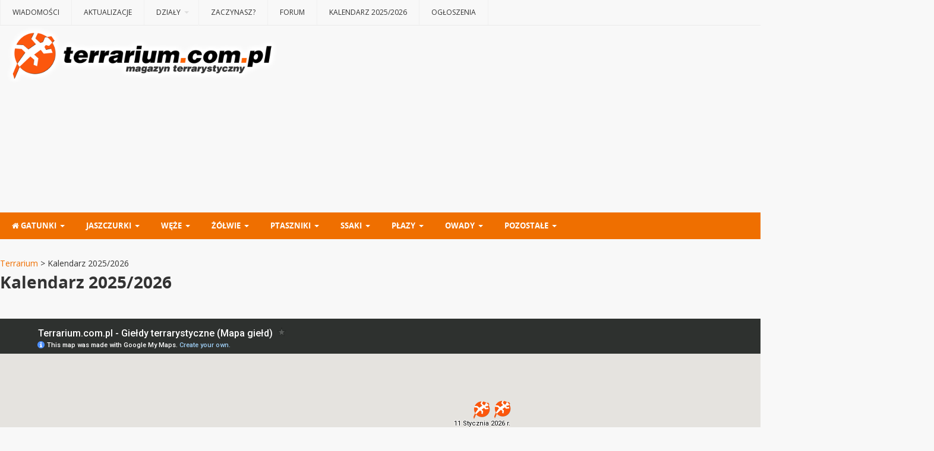

--- FILE ---
content_type: text/html; charset=UTF-8
request_url: https://www.terrarium.com.pl/wydarzenia/cat_ids~5556/%7B%7B%20data.editLink%20%7D%7D&image-editor/
body_size: 39069
content:
<!DOCTYPE html>
<html class="no-js" lang="pl-PL">
<head>	
<meta charset="UTF-8">
<meta name="viewport" content="width=device-width, initial-scale=1">
<link rel="profile" href="http://gmpg.org/xfn/11">
<link rel="pingback" href="https://www.terrarium.com.pl/xmlrpc.php">
<title>Kalendarz 2025/2026 &#8211; Terrarium</title>
<meta name='robots' content='max-image-preview:large' />
	<style>img:is([sizes="auto" i], [sizes^="auto," i]) { contain-intrinsic-size: 3000px 1500px }</style>
	
        <meta name="robots" content="noarchive">
        <meta name="thumbnail" content="https://www.terrarium.com.pl/wp-content/uploads/TCP-Kalendarz-300x169.jpg" />

        <script type="text/javascript" src="https://www.terrarium.com.pl/wp-content/themes/mystery-child/sorttable.js"></script>

        <meta property="og:image" content="https://www.terrarium.com.pl/wp-content/uploads/TCP-Kalendarz.jpg" />
        <link rel="image_src" href="https://www.terrarium.com.pl/wp-content/uploads/TCP-Kalendarz.jpg" />

        <meta property="og:site_name" content="Terrarium" />
        <meta property="og:title" content="Kalendarz 2025/2026" />
        <meta property="og:type" content="article" />
        <meta name="description" content="Aktualne wydarzenia na mapie ! https://www.terrarium.com.pl/mapawydarzen/ Wersja 0.98 beta :)

Uwaga! Listę giełd można zmieniać klikając &quot;Kategorie&quot; lub &quot;Znaczniki&quot;.  Jeśli brak danego wydarzenia lub widzisz błąd koniecznie do nas napisz. Skrót: Wydarzenia w Polsce | Wydarzenia..." />
        <meta property="og:description" content="Aktualne wydarzenia na mapie ! https://www.terrarium.com.pl/mapawydarzen/ Wersja 0.98 beta :)

Uwaga! Listę giełd można zmieniać klikając &quot;Kategorie&quot; lub &quot;Znaczniki&quot;.  Jeśli brak danego wydarzenia lub widzisz błąd koniecznie do nas napisz. Skrót: Wydarzenia w Polsce | Wydarzenia..." />
        <meta name="identifier-url" content="https://www.terrarium.com.pl" />
        <meta property="og:url" content="https://www.terrarium.com.pl/wydarzenia/" />

        <script async src="https://pagead2.googlesyndication.com/pagead/js/adsbygoogle.js?client=ca-pub-2341467261422527" crossorigin="anonymous"></script>

        <!-- nook: dodanie linka jak ktos tekst kopiuje -->
        <script type="text/javascript">
        function addLink() {
            var body_element = document.getElementsByTagName("body")[0];
            var selection = window.getSelection();
            if (selection.toString() === "") { return; }
            var pagelink = " @ " + document.location.href;
            var copytext = selection.toString() + pagelink;
            var newdiv = document.createElement("div");
            newdiv.style.position = "absolute";
            newdiv.style.left = "-99999px";
            body_element.appendChild(newdiv);
            newdiv.textContent = copytext;
            selection.selectAllChildren(newdiv);
            window.setTimeout(function() {
                body_element.removeChild(newdiv);
            }, 0);
        }
        document.addEventListener("copy", addLink);
        </script>
    <link rel='dns-prefetch' href='//maps.googleapis.com' />
<link rel="alternate" type="application/rss+xml" title="Terrarium &raquo; Kanał z wpisami" href="https://www.terrarium.com.pl/feed/" />
<link rel="alternate" type="application/rss+xml" title="Terrarium &raquo; Kanał z komentarzami" href="https://www.terrarium.com.pl/comments/feed/" />
<link href="https://www.terrarium.com.pl/wp-content/uploads/2015/08/favicon.ico" rel="icon">
<link rel="apple-touch-icon-precomposed" href="https://www.terrarium.com.pl/wp-content/uploads/mobile_144x144.png">
<script type="text/javascript">
/* <![CDATA[ */
window._wpemojiSettings = {"baseUrl":"https:\/\/s.w.org\/images\/core\/emoji\/16.0.1\/72x72\/","ext":".png","svgUrl":"https:\/\/s.w.org\/images\/core\/emoji\/16.0.1\/svg\/","svgExt":".svg","source":{"concatemoji":"https:\/\/www.terrarium.com.pl\/wp-includes\/js\/wp-emoji-release.min.js?ver=6.8.3"}};
/*! This file is auto-generated */
!function(s,n){var o,i,e;function c(e){try{var t={supportTests:e,timestamp:(new Date).valueOf()};sessionStorage.setItem(o,JSON.stringify(t))}catch(e){}}function p(e,t,n){e.clearRect(0,0,e.canvas.width,e.canvas.height),e.fillText(t,0,0);var t=new Uint32Array(e.getImageData(0,0,e.canvas.width,e.canvas.height).data),a=(e.clearRect(0,0,e.canvas.width,e.canvas.height),e.fillText(n,0,0),new Uint32Array(e.getImageData(0,0,e.canvas.width,e.canvas.height).data));return t.every(function(e,t){return e===a[t]})}function u(e,t){e.clearRect(0,0,e.canvas.width,e.canvas.height),e.fillText(t,0,0);for(var n=e.getImageData(16,16,1,1),a=0;a<n.data.length;a++)if(0!==n.data[a])return!1;return!0}function f(e,t,n,a){switch(t){case"flag":return n(e,"\ud83c\udff3\ufe0f\u200d\u26a7\ufe0f","\ud83c\udff3\ufe0f\u200b\u26a7\ufe0f")?!1:!n(e,"\ud83c\udde8\ud83c\uddf6","\ud83c\udde8\u200b\ud83c\uddf6")&&!n(e,"\ud83c\udff4\udb40\udc67\udb40\udc62\udb40\udc65\udb40\udc6e\udb40\udc67\udb40\udc7f","\ud83c\udff4\u200b\udb40\udc67\u200b\udb40\udc62\u200b\udb40\udc65\u200b\udb40\udc6e\u200b\udb40\udc67\u200b\udb40\udc7f");case"emoji":return!a(e,"\ud83e\udedf")}return!1}function g(e,t,n,a){var r="undefined"!=typeof WorkerGlobalScope&&self instanceof WorkerGlobalScope?new OffscreenCanvas(300,150):s.createElement("canvas"),o=r.getContext("2d",{willReadFrequently:!0}),i=(o.textBaseline="top",o.font="600 32px Arial",{});return e.forEach(function(e){i[e]=t(o,e,n,a)}),i}function t(e){var t=s.createElement("script");t.src=e,t.defer=!0,s.head.appendChild(t)}"undefined"!=typeof Promise&&(o="wpEmojiSettingsSupports",i=["flag","emoji"],n.supports={everything:!0,everythingExceptFlag:!0},e=new Promise(function(e){s.addEventListener("DOMContentLoaded",e,{once:!0})}),new Promise(function(t){var n=function(){try{var e=JSON.parse(sessionStorage.getItem(o));if("object"==typeof e&&"number"==typeof e.timestamp&&(new Date).valueOf()<e.timestamp+604800&&"object"==typeof e.supportTests)return e.supportTests}catch(e){}return null}();if(!n){if("undefined"!=typeof Worker&&"undefined"!=typeof OffscreenCanvas&&"undefined"!=typeof URL&&URL.createObjectURL&&"undefined"!=typeof Blob)try{var e="postMessage("+g.toString()+"("+[JSON.stringify(i),f.toString(),p.toString(),u.toString()].join(",")+"));",a=new Blob([e],{type:"text/javascript"}),r=new Worker(URL.createObjectURL(a),{name:"wpTestEmojiSupports"});return void(r.onmessage=function(e){c(n=e.data),r.terminate(),t(n)})}catch(e){}c(n=g(i,f,p,u))}t(n)}).then(function(e){for(var t in e)n.supports[t]=e[t],n.supports.everything=n.supports.everything&&n.supports[t],"flag"!==t&&(n.supports.everythingExceptFlag=n.supports.everythingExceptFlag&&n.supports[t]);n.supports.everythingExceptFlag=n.supports.everythingExceptFlag&&!n.supports.flag,n.DOMReady=!1,n.readyCallback=function(){n.DOMReady=!0}}).then(function(){return e}).then(function(){var e;n.supports.everything||(n.readyCallback(),(e=n.source||{}).concatemoji?t(e.concatemoji):e.wpemoji&&e.twemoji&&(t(e.twemoji),t(e.wpemoji)))}))}((window,document),window._wpemojiSettings);
/* ]]> */
</script>
<link rel='stylesheet' id='ai1ec_style-css' href='//www.terrarium.com.pl/wp-content/plugins/all-in-one-event-calendar/cache/15f7dca6_ai1ec_parsed_css.css?ver=3.0.0' type='text/css' media='all' />
<style id='wp-emoji-styles-inline-css' type='text/css'>

	img.wp-smiley, img.emoji {
		display: inline !important;
		border: none !important;
		box-shadow: none !important;
		height: 1em !important;
		width: 1em !important;
		margin: 0 0.07em !important;
		vertical-align: -0.1em !important;
		background: none !important;
		padding: 0 !important;
	}
</style>
<link rel='stylesheet' id='wp-block-library-css' href='https://www.terrarium.com.pl/wp-includes/css/dist/block-library/style.min.css?ver=6.8.3' type='text/css' media='all' />
<style id='classic-theme-styles-inline-css' type='text/css'>
/*! This file is auto-generated */
.wp-block-button__link{color:#fff;background-color:#32373c;border-radius:9999px;box-shadow:none;text-decoration:none;padding:calc(.667em + 2px) calc(1.333em + 2px);font-size:1.125em}.wp-block-file__button{background:#32373c;color:#fff;text-decoration:none}
</style>
<style id='global-styles-inline-css' type='text/css'>
:root{--wp--preset--aspect-ratio--square: 1;--wp--preset--aspect-ratio--4-3: 4/3;--wp--preset--aspect-ratio--3-4: 3/4;--wp--preset--aspect-ratio--3-2: 3/2;--wp--preset--aspect-ratio--2-3: 2/3;--wp--preset--aspect-ratio--16-9: 16/9;--wp--preset--aspect-ratio--9-16: 9/16;--wp--preset--color--black: #000000;--wp--preset--color--cyan-bluish-gray: #abb8c3;--wp--preset--color--white: #ffffff;--wp--preset--color--pale-pink: #f78da7;--wp--preset--color--vivid-red: #cf2e2e;--wp--preset--color--luminous-vivid-orange: #ff6900;--wp--preset--color--luminous-vivid-amber: #fcb900;--wp--preset--color--light-green-cyan: #7bdcb5;--wp--preset--color--vivid-green-cyan: #00d084;--wp--preset--color--pale-cyan-blue: #8ed1fc;--wp--preset--color--vivid-cyan-blue: #0693e3;--wp--preset--color--vivid-purple: #9b51e0;--wp--preset--gradient--vivid-cyan-blue-to-vivid-purple: linear-gradient(135deg,rgba(6,147,227,1) 0%,rgb(155,81,224) 100%);--wp--preset--gradient--light-green-cyan-to-vivid-green-cyan: linear-gradient(135deg,rgb(122,220,180) 0%,rgb(0,208,130) 100%);--wp--preset--gradient--luminous-vivid-amber-to-luminous-vivid-orange: linear-gradient(135deg,rgba(252,185,0,1) 0%,rgba(255,105,0,1) 100%);--wp--preset--gradient--luminous-vivid-orange-to-vivid-red: linear-gradient(135deg,rgba(255,105,0,1) 0%,rgb(207,46,46) 100%);--wp--preset--gradient--very-light-gray-to-cyan-bluish-gray: linear-gradient(135deg,rgb(238,238,238) 0%,rgb(169,184,195) 100%);--wp--preset--gradient--cool-to-warm-spectrum: linear-gradient(135deg,rgb(74,234,220) 0%,rgb(151,120,209) 20%,rgb(207,42,186) 40%,rgb(238,44,130) 60%,rgb(251,105,98) 80%,rgb(254,248,76) 100%);--wp--preset--gradient--blush-light-purple: linear-gradient(135deg,rgb(255,206,236) 0%,rgb(152,150,240) 100%);--wp--preset--gradient--blush-bordeaux: linear-gradient(135deg,rgb(254,205,165) 0%,rgb(254,45,45) 50%,rgb(107,0,62) 100%);--wp--preset--gradient--luminous-dusk: linear-gradient(135deg,rgb(255,203,112) 0%,rgb(199,81,192) 50%,rgb(65,88,208) 100%);--wp--preset--gradient--pale-ocean: linear-gradient(135deg,rgb(255,245,203) 0%,rgb(182,227,212) 50%,rgb(51,167,181) 100%);--wp--preset--gradient--electric-grass: linear-gradient(135deg,rgb(202,248,128) 0%,rgb(113,206,126) 100%);--wp--preset--gradient--midnight: linear-gradient(135deg,rgb(2,3,129) 0%,rgb(40,116,252) 100%);--wp--preset--font-size--small: 13px;--wp--preset--font-size--medium: 20px;--wp--preset--font-size--large: 36px;--wp--preset--font-size--x-large: 42px;--wp--preset--spacing--20: 0.44rem;--wp--preset--spacing--30: 0.67rem;--wp--preset--spacing--40: 1rem;--wp--preset--spacing--50: 1.5rem;--wp--preset--spacing--60: 2.25rem;--wp--preset--spacing--70: 3.38rem;--wp--preset--spacing--80: 5.06rem;--wp--preset--shadow--natural: 6px 6px 9px rgba(0, 0, 0, 0.2);--wp--preset--shadow--deep: 12px 12px 50px rgba(0, 0, 0, 0.4);--wp--preset--shadow--sharp: 6px 6px 0px rgba(0, 0, 0, 0.2);--wp--preset--shadow--outlined: 6px 6px 0px -3px rgba(255, 255, 255, 1), 6px 6px rgba(0, 0, 0, 1);--wp--preset--shadow--crisp: 6px 6px 0px rgba(0, 0, 0, 1);}:where(.is-layout-flex){gap: 0.5em;}:where(.is-layout-grid){gap: 0.5em;}body .is-layout-flex{display: flex;}.is-layout-flex{flex-wrap: wrap;align-items: center;}.is-layout-flex > :is(*, div){margin: 0;}body .is-layout-grid{display: grid;}.is-layout-grid > :is(*, div){margin: 0;}:where(.wp-block-columns.is-layout-flex){gap: 2em;}:where(.wp-block-columns.is-layout-grid){gap: 2em;}:where(.wp-block-post-template.is-layout-flex){gap: 1.25em;}:where(.wp-block-post-template.is-layout-grid){gap: 1.25em;}.has-black-color{color: var(--wp--preset--color--black) !important;}.has-cyan-bluish-gray-color{color: var(--wp--preset--color--cyan-bluish-gray) !important;}.has-white-color{color: var(--wp--preset--color--white) !important;}.has-pale-pink-color{color: var(--wp--preset--color--pale-pink) !important;}.has-vivid-red-color{color: var(--wp--preset--color--vivid-red) !important;}.has-luminous-vivid-orange-color{color: var(--wp--preset--color--luminous-vivid-orange) !important;}.has-luminous-vivid-amber-color{color: var(--wp--preset--color--luminous-vivid-amber) !important;}.has-light-green-cyan-color{color: var(--wp--preset--color--light-green-cyan) !important;}.has-vivid-green-cyan-color{color: var(--wp--preset--color--vivid-green-cyan) !important;}.has-pale-cyan-blue-color{color: var(--wp--preset--color--pale-cyan-blue) !important;}.has-vivid-cyan-blue-color{color: var(--wp--preset--color--vivid-cyan-blue) !important;}.has-vivid-purple-color{color: var(--wp--preset--color--vivid-purple) !important;}.has-black-background-color{background-color: var(--wp--preset--color--black) !important;}.has-cyan-bluish-gray-background-color{background-color: var(--wp--preset--color--cyan-bluish-gray) !important;}.has-white-background-color{background-color: var(--wp--preset--color--white) !important;}.has-pale-pink-background-color{background-color: var(--wp--preset--color--pale-pink) !important;}.has-vivid-red-background-color{background-color: var(--wp--preset--color--vivid-red) !important;}.has-luminous-vivid-orange-background-color{background-color: var(--wp--preset--color--luminous-vivid-orange) !important;}.has-luminous-vivid-amber-background-color{background-color: var(--wp--preset--color--luminous-vivid-amber) !important;}.has-light-green-cyan-background-color{background-color: var(--wp--preset--color--light-green-cyan) !important;}.has-vivid-green-cyan-background-color{background-color: var(--wp--preset--color--vivid-green-cyan) !important;}.has-pale-cyan-blue-background-color{background-color: var(--wp--preset--color--pale-cyan-blue) !important;}.has-vivid-cyan-blue-background-color{background-color: var(--wp--preset--color--vivid-cyan-blue) !important;}.has-vivid-purple-background-color{background-color: var(--wp--preset--color--vivid-purple) !important;}.has-black-border-color{border-color: var(--wp--preset--color--black) !important;}.has-cyan-bluish-gray-border-color{border-color: var(--wp--preset--color--cyan-bluish-gray) !important;}.has-white-border-color{border-color: var(--wp--preset--color--white) !important;}.has-pale-pink-border-color{border-color: var(--wp--preset--color--pale-pink) !important;}.has-vivid-red-border-color{border-color: var(--wp--preset--color--vivid-red) !important;}.has-luminous-vivid-orange-border-color{border-color: var(--wp--preset--color--luminous-vivid-orange) !important;}.has-luminous-vivid-amber-border-color{border-color: var(--wp--preset--color--luminous-vivid-amber) !important;}.has-light-green-cyan-border-color{border-color: var(--wp--preset--color--light-green-cyan) !important;}.has-vivid-green-cyan-border-color{border-color: var(--wp--preset--color--vivid-green-cyan) !important;}.has-pale-cyan-blue-border-color{border-color: var(--wp--preset--color--pale-cyan-blue) !important;}.has-vivid-cyan-blue-border-color{border-color: var(--wp--preset--color--vivid-cyan-blue) !important;}.has-vivid-purple-border-color{border-color: var(--wp--preset--color--vivid-purple) !important;}.has-vivid-cyan-blue-to-vivid-purple-gradient-background{background: var(--wp--preset--gradient--vivid-cyan-blue-to-vivid-purple) !important;}.has-light-green-cyan-to-vivid-green-cyan-gradient-background{background: var(--wp--preset--gradient--light-green-cyan-to-vivid-green-cyan) !important;}.has-luminous-vivid-amber-to-luminous-vivid-orange-gradient-background{background: var(--wp--preset--gradient--luminous-vivid-amber-to-luminous-vivid-orange) !important;}.has-luminous-vivid-orange-to-vivid-red-gradient-background{background: var(--wp--preset--gradient--luminous-vivid-orange-to-vivid-red) !important;}.has-very-light-gray-to-cyan-bluish-gray-gradient-background{background: var(--wp--preset--gradient--very-light-gray-to-cyan-bluish-gray) !important;}.has-cool-to-warm-spectrum-gradient-background{background: var(--wp--preset--gradient--cool-to-warm-spectrum) !important;}.has-blush-light-purple-gradient-background{background: var(--wp--preset--gradient--blush-light-purple) !important;}.has-blush-bordeaux-gradient-background{background: var(--wp--preset--gradient--blush-bordeaux) !important;}.has-luminous-dusk-gradient-background{background: var(--wp--preset--gradient--luminous-dusk) !important;}.has-pale-ocean-gradient-background{background: var(--wp--preset--gradient--pale-ocean) !important;}.has-electric-grass-gradient-background{background: var(--wp--preset--gradient--electric-grass) !important;}.has-midnight-gradient-background{background: var(--wp--preset--gradient--midnight) !important;}.has-small-font-size{font-size: var(--wp--preset--font-size--small) !important;}.has-medium-font-size{font-size: var(--wp--preset--font-size--medium) !important;}.has-large-font-size{font-size: var(--wp--preset--font-size--large) !important;}.has-x-large-font-size{font-size: var(--wp--preset--font-size--x-large) !important;}
:where(.wp-block-post-template.is-layout-flex){gap: 1.25em;}:where(.wp-block-post-template.is-layout-grid){gap: 1.25em;}
:where(.wp-block-columns.is-layout-flex){gap: 2em;}:where(.wp-block-columns.is-layout-grid){gap: 2em;}
:root :where(.wp-block-pullquote){font-size: 1.5em;line-height: 1.6;}
</style>
<link rel='stylesheet' id='contact-form-7-css' href='https://www.terrarium.com.pl/wp-content/plugins/contact-form-7/includes/css/styles.css?ver=6.1.2' type='text/css' media='all' />
<link rel='stylesheet' id='buttons-css' href='https://www.terrarium.com.pl/wp-includes/css/buttons.min.css?ver=6.8.3' type='text/css' media='all' />
<link rel='stylesheet' id='dashicons-css' href='https://www.terrarium.com.pl/wp-includes/css/dashicons.min.css?ver=6.8.3' type='text/css' media='all' />
<link rel='stylesheet' id='mediaelement-css' href='https://www.terrarium.com.pl/wp-includes/js/mediaelement/mediaelementplayer-legacy.min.css?ver=4.2.17' type='text/css' media='all' />
<link rel='stylesheet' id='wp-mediaelement-css' href='https://www.terrarium.com.pl/wp-includes/js/mediaelement/wp-mediaelement.min.css?ver=6.8.3' type='text/css' media='all' />
<link rel='stylesheet' id='media-views-css' href='https://www.terrarium.com.pl/wp-includes/css/media-views.min.css?ver=6.8.3' type='text/css' media='all' />
<link rel='stylesheet' id='imgareaselect-css' href='https://www.terrarium.com.pl/wp-includes/js/imgareaselect/imgareaselect.css?ver=0.9.8' type='text/css' media='all' />
<link rel='stylesheet' id='wpa-css-css' href='https://www.terrarium.com.pl/wp-content/plugins/honeypot/includes/css/wpa.css?ver=2.3.04' type='text/css' media='all' />
<link rel='stylesheet' id='sp-news-public-css' href='https://www.terrarium.com.pl/wp-content/plugins/sp-news-and-widget/assets/css/wpnw-public.css?ver=5.0.4' type='text/css' media='all' />
<link rel='stylesheet' id='wp-postratings-css' href='https://www.terrarium.com.pl/wp-content/plugins/wp-postratings/css/postratings-css.css?ver=1.91.2' type='text/css' media='all' />
<link rel='stylesheet' id='parent-style-css' href='https://www.terrarium.com.pl/wp-content/themes/mystery/style.css?ver=6.8.3' type='text/css' media='all' />
<link rel='stylesheet' id='child-style-css' href='https://www.terrarium.com.pl/wp-content/themes/mystery-child/style.css?ver=6.8.3' type='text/css' media='all' />
<link rel='stylesheet' id='mystery-style-css' href='https://www.terrarium.com.pl/wp-content/themes/mystery/style.min.css?ver=6.8.3' type='text/css' media='all' />
<link rel='stylesheet' id='mystery-child-style-css' href='https://www.terrarium.com.pl/wp-content/themes/mystery-child/style.css?ver=6.8.3' type='text/css' media='all' />
<link rel='stylesheet' id='mystery-responsive-style-css' href='https://www.terrarium.com.pl/wp-content/themes/mystery/assets/css/responsive.css?ver=6.8.3' type='text/css' media='all' />
<link rel='stylesheet' id='mystery-fontawesome-css' href='https://www.terrarium.com.pl/wp-content/themes/mystery/assets/css/font-awesome.css?ver=6.8.3' type='text/css' media='all' />
<link rel='stylesheet' id='mystery-tipsy-css' href='https://www.terrarium.com.pl/wp-content/themes/mystery/assets/css/tipsy.css?ver=6.8.3' type='text/css' media='all' />
<link rel='stylesheet' id='wpdreams-asl-basic-css' href='https://www.terrarium.com.pl/wp-content/plugins/ajax-search-lite/css/style.basic.css?ver=4.13.4' type='text/css' media='all' />
<style id='wpdreams-asl-basic-inline-css' type='text/css'>

					div[id*='ajaxsearchlitesettings'].searchsettings .asl_option_inner label {
						font-size: 0px !important;
						color: rgba(0, 0, 0, 0);
					}
					div[id*='ajaxsearchlitesettings'].searchsettings .asl_option_inner label:after {
						font-size: 11px !important;
						position: absolute;
						top: 0;
						left: 0;
						z-index: 1;
					}
					.asl_w_container {
						width: 100%;
						margin: 7px 0px 0px 0px;
						min-width: 200px;
					}
					div[id*='ajaxsearchlite'].asl_m {
						width: 100%;
					}
					div[id*='ajaxsearchliteres'].wpdreams_asl_results div.resdrg span.highlighted {
						font-weight: bold;
						color: rgba(217, 49, 43, 1);
						background-color: rgba(238, 238, 238, 1);
					}
					div[id*='ajaxsearchliteres'].wpdreams_asl_results .results img.asl_image {
						width: 70px;
						height: 70px;
						object-fit: cover;
					}
					div[id*='ajaxsearchlite'].asl_r .results {
						max-height: none;
					}
					div[id*='ajaxsearchlite'].asl_r {
						position: absolute;
					}
				
						.asl_m, .asl_m .probox {
							background-color: rgb(243, 243, 243) !important;
							background-image: none !important;
							-webkit-background-image: none !important;
							-ms-background-image: none !important;
						}
					
						div.asl_r.asl_w.vertical .results .item::after {
							display: block;
							position: absolute;
							bottom: 0;
							content: '';
							height: 1px;
							width: 100%;
							background: #D8D8D8;
						}
						div.asl_r.asl_w.vertical .results .item.asl_last_item::after {
							display: none;
						}
					
</style>
<link rel='stylesheet' id='wpdreams-asl-instance-css' href='https://www.terrarium.com.pl/wp-content/plugins/ajax-search-lite/css/style-underline.css?ver=4.13.4' type='text/css' media='all' />
<link rel='stylesheet' id='recent-posts-widget-with-thumbnails-public-style-css' href='https://www.terrarium.com.pl/wp-content/plugins/recent-posts-widget-with-thumbnails/public.css?ver=7.1.1' type='text/css' media='all' />
<link rel='stylesheet' id='poly-recent-comments-styles-css' href='https://www.terrarium.com.pl/wp-content/plugins/polygon-recent-comments-with-avatar/assets/css/styles.css?ver=1.0.3' type='text/css' media='all' />
<script type="text/javascript" src="https://www.terrarium.com.pl/?ai1ec_render_js=calendar.js&amp;is_backend=false&amp;is_calendar_page=true&amp;ver=3.0.0" id="ai1ec_requirejs-js"></script>
<script type="text/javascript" src="https://www.terrarium.com.pl/wp-includes/js/jquery/jquery.min.js?ver=3.7.1" id="jquery-core-js"></script>
<script type="text/javascript" src="https://www.terrarium.com.pl/wp-includes/js/jquery/jquery-migrate.min.js?ver=3.4.1" id="jquery-migrate-js"></script>
<script type="text/javascript" id="utils-js-extra">
/* <![CDATA[ */
var userSettings = {"url":"\/","uid":"0","time":"1769098891","secure":"1"};
/* ]]> */
</script>
<script type="text/javascript" src="https://www.terrarium.com.pl/wp-includes/js/utils.min.js?ver=6.8.3" id="utils-js"></script>
<script type="text/javascript" src="https://www.terrarium.com.pl/wp-includes/js/plupload/moxie.min.js?ver=1.3.5.1" id="moxiejs-js"></script>
<script type="text/javascript" src="https://www.terrarium.com.pl/wp-includes/js/plupload/plupload.min.js?ver=2.1.9" id="plupload-js"></script>
<!--[if lt IE 8]>
<script type="text/javascript" src="https://www.terrarium.com.pl/wp-includes/js/json2.min.js?ver=2015-05-03" id="json2-js"></script>
<![endif]-->
<script type="text/javascript" src="https://maps.googleapis.com/maps/api/js?v=3.exp&amp;sensor=false&amp;libraries=places&amp;ver=6.8.3" id="gmap-js"></script>
<link rel="https://api.w.org/" href="https://www.terrarium.com.pl/wp-json/" /><link rel="alternate" title="JSON" type="application/json" href="https://www.terrarium.com.pl/wp-json/wp/v2/pages/18492" /><link rel="EditURI" type="application/rsd+xml" title="RSD" href="https://www.terrarium.com.pl/xmlrpc.php?rsd" />
<meta name="generator" content="WordPress 6.8.3" />
<link rel="canonical" href="https://www.terrarium.com.pl/wydarzenia/" />
<link rel='shortlink' href='https://www.terrarium.com.pl/?p=18492' />
<link rel="alternate" title="oEmbed (JSON)" type="application/json+oembed" href="https://www.terrarium.com.pl/wp-json/oembed/1.0/embed?url=https%3A%2F%2Fwww.terrarium.com.pl%2Fwydarzenia%2F" />
<link rel="alternate" title="oEmbed (XML)" type="text/xml+oembed" href="https://www.terrarium.com.pl/wp-json/oembed/1.0/embed?url=https%3A%2F%2Fwww.terrarium.com.pl%2Fwydarzenia%2F&#038;format=xml" />
<script type="application/ld+json">
    {
      "@context": "https://schema.org",
      "@type": "WebSite",
      "name": "Terrarium",
      "url": "https://www.terrarium.com.pl",
      "potentialAction": {
        "@type": "SearchAction",
        "target": "https://www.terrarium.com.pl/?s={search_term_string}",
        "query-input": "required name=search_term_string"
      },
      "publisher": {
        "@type": "Organization",
        "name": "Terrarium",
        "url": "https://www.terrarium.com.pl",
        "logo": {
          "@type": "ImageObject",
          "url": "https://www.terrarium.com.pl/wp-content/uploads/terrarium.com_.pl-z-outerglow-1200px.png",
          "width": 1200,
          "height": 244
        }
      }
    }
    </script>				<link rel="preconnect" href="https://fonts.gstatic.com" crossorigin />
				<link rel="preload" as="style" href="//fonts.googleapis.com/css?family=Open+Sans&display=swap" />
								<link rel="stylesheet" href="//fonts.googleapis.com/css?family=Open+Sans&display=swap" media="all" />
				<style type="text/css">.recentcomments a{display:inline !important;padding:0 !important;margin:0 !important;}</style><style type="text/css" id="custom-background-css">
body.custom-background { background-color: #f8f8f8; }
</style>
	<!--[if lte IE 9]>
<script src="https://www.terrarium.com.pl/wp-content/themes/mystery/assets/js/html5shiv.js"></script>
<![endif]-->
	<style>

		#secondary-bar,
		#secondary-bar .slicknav_menu,		
		.pagination .page-numbers.current,
		#respond button,
		a:hover .video-icon,
		.button,
		a.button,
		button,
		input[type=button],
		input[type=submit],
		.widget_tabs .tab-content ul li a:hover,
		.widget_tabs #tab4 a:hover { 
			background-color: #ef6f00;
		}

		a:link,
		a:visited,
		#secondary-bar .slicknav_nav a,		
		#secondary-nav ul.sf-menu li li a:hover,
		#primary-nav ul.sf-menu li li a:hover,
		#secondary-nav .sf-menu li li a:hover,
		.widget_tabs .tab-content .entry-title a:hover,
		#site-bottom a:hover,
		.sidebar2 .widget_tabs .tabs-nav li.active a,
		.category-box ul li strong a:hover,
		.section-title a:hover,
		.widget_latest_comments a:hover .name,
		.related-posts ul li a:hover .entry-title,
		.widget_tabs .entry-title a:hover,
		.posts .cat-posts .view-more a,
		.posts .cat-posts a:hover .entry-title,
		li a:hover .fa-star,
		li.active .fa-star,
		#primary-nav ul li a:hover, 
		#primary-nav ul li.sfHover a, 
		#primary-nav ul li.current_item a,
		#secondary-nav ul li a:hover,
		#secondary-nav ul li.current_item a,
		#secondary-nav ul li.sfHover a,
		#secondary-nav ul.sf-menu li li a,
		.posts .sub-cats li:hover > a:after,
		.entry-comments,
		.black a:hover, .single .entry-meta .entry-author a:hover,
		.widget_tabs .tabs-nav li a:hover,
		.footer-dark .widget a:hover  {
			color: #ef6f00;
		}

		.sf-arrows > li > .sf-with-ul:focus:after,
		.sf-arrows > li:hover > .sf-with-ul:after,
		.sf-arrows > .sfHover > .sf-with-ul:after,
		#primary-nav .sf-arrows > li > .sf-with-ul:focus:after,
		#primary-nav .sf-arrows > li:hover > .sf-with-ul:after,
		#primary-nav .sf-arrows > .sfHover > .sf-with-ul:after {
			border-top-color: #ef6f00;
		}

		.sf-arrows ul .sf-with-ul:after,
		.sf-arrows ul li > .sf-with-ul:focus:after,
		.sf-arrows ul li:hover > .sf-with-ul:after,
		.sf-arrows ul .sfHover > .sf-with-ul:after {
			border-left-color: #ef6f00;
		}
		
		#secondary-bar .slicknav_nav,
		#secondary-nav .sf-menu ul,
		#secondary-nav .sf-mega {
			border-bottom: 5px solid #ef6f00;
		}

		#secondary-nav .sf-menu ul,
		#secondary-nav ul li a:hover,
		#secondary-nav ul li.current_item a,
		#secondary-nav ul li.sfHover a,
		#secondary-nav .sf-mega,
		.posts .sub-cats li a:hover {
			background-color: #f5f5f5;
		}

		.posts .sub-cats li a:hover {
			background-color: #f5f5f5 !important;
		}

		.posts .sub-cats {
			background-color: #e9e9e9;
		}
	</style>
	<link rel="icon" href="https://www.terrarium.com.pl/wp-content/uploads/cropped-terrarium-samo_logo_512_podbite-32x32.png" sizes="32x32" />
<link rel="icon" href="https://www.terrarium.com.pl/wp-content/uploads/cropped-terrarium-samo_logo_512_podbite-192x192.png" sizes="192x192" />
<link rel="apple-touch-icon" href="https://www.terrarium.com.pl/wp-content/uploads/cropped-terrarium-samo_logo_512_podbite-180x180.png" />
<meta name="msapplication-TileImage" content="https://www.terrarium.com.pl/wp-content/uploads/cropped-terrarium-samo_logo_512_podbite-270x270.png" />
</head>

<body class="wp-singular page-template-default page page-id-18492 page-parent custom-background wp-theme-mystery wp-child-theme-mystery-child group-blog sticky-secondary-nav layout-1c" itemscope="itemscope" itemtype="http://schema.org/WebPage">

<div id="page" class="hfeed site clearfix">

	<header id="masthead" class="site-header" role="banner" itemscope="itemscope" itemtype="http://schema.org/WPHeader">
			
	<div id="primary-bar">
		<div class="container">

			<nav id="primary-nav" class="main-navigation" role="navigation" itemscope="itemscope" itemtype="http://schema.org/SiteNavigationElement">

				<ul id="primary-menu" class="primary-menu sf-menu"><li  id="menu-item-31285" class="menu-item menu-item-type-post_type menu-item-object-page menu-item-31285"><a href="https://www.terrarium.com.pl/niusy/">Wiadomości</a></li>
<li  id="menu-item-18635" class="menu-item menu-item-type-taxonomy menu-item-object-category menu-item-18635"><a href="https://www.terrarium.com.pl/aktualizacje/">Aktualizacje</a></li>
<li  id="menu-item-17973" class="menu-item menu-item-type-custom menu-item-object-custom menu-item-has-children menu-item-17973 sf-mega-parent"><a>Działy</a>
<div class="sf-mega links">

<ol class="container">
	<li  id="menu-item-18632" class="menu-item menu-item-type-custom menu-item-object-custom menu-item-has-children menu-item-18632"><span class="column-heading">Działy</span>
	<ol>
		<li  id="menu-item-31418" class="menu-item menu-item-type-post_type menu-item-object-page menu-item-31418"><a href="https://www.terrarium.com.pl/szukaj/">Szukaj</a></li>
		<li  id="menu-item-26876" class="menu-item menu-item-type-taxonomy menu-item-object-category menu-item-26876"><a href="https://www.terrarium.com.pl/poczatkujacy/">Początkujący terraryści</a></li>
		<li  id="menu-item-28643" class="menu-item menu-item-type-post_type menu-item-object-page menu-item-28643"><a href="https://www.terrarium.com.pl/slownik/">Słownik</a></li>
		<li  id="menu-item-18633" class="menu-item menu-item-type-taxonomy menu-item-object-category menu-item-18633"><a href="https://www.terrarium.com.pl/ciekawostki/">Ciekawostki</a></li>
		<li  id="menu-item-17974" class="menu-item menu-item-type-taxonomy menu-item-object-category menu-item-17974"><a href="https://www.terrarium.com.pl/raporty-rozmnozeniowe/">Raporty rozmnożeniowe</a></li>
		<li  id="menu-item-17982" class="menu-item menu-item-type-taxonomy menu-item-object-category menu-item-17982"><a href="https://www.terrarium.com.pl/raporty-ukaszeniowe/">Raporty ukąszeniowe</a></li>
		<li  id="menu-item-17979" class="menu-item menu-item-type-taxonomy menu-item-object-category menu-item-17979"><a href="https://www.terrarium.com.pl/pozywienie/">Pożywienie</a></li>
		<li  id="menu-item-18287" class="menu-item menu-item-type-custom menu-item-object-custom menu-item-18287"><a href="#">Pokarm dla zwierząt</a></li>
		<li  id="menu-item-17980" class="menu-item menu-item-type-taxonomy menu-item-object-category menu-item-17980"><a href="https://www.terrarium.com.pl/hodowle-karmowe/">Hodowle karmowe</a></li>
		<li  id="menu-item-17967" class="menu-item menu-item-type-taxonomy menu-item-object-category menu-item-17967"><a href="https://www.terrarium.com.pl/weterynaria/">Weterynaria</a></li>
		<li  id="menu-item-18631" class="menu-item menu-item-type-taxonomy menu-item-object-category menu-item-18631"><a href="https://www.terrarium.com.pl/wywiady/">Wywiady</a></li>
		<li  id="menu-item-17966" class="menu-item menu-item-type-taxonomy menu-item-object-category menu-item-17966"><a href="https://www.terrarium.com.pl/prawo/">Aspekty prawne</a></li>

	</ol>
</li>
	<li  id="menu-item-19318" class="menu-item menu-item-type-taxonomy menu-item-object-category menu-item-has-children menu-item-19318"><span class="column-heading">Budowa terrarium</span>
	<ol>
		<li  id="menu-item-19635" class="menu-item menu-item-type-taxonomy menu-item-object-category menu-item-19635"><a href="https://www.terrarium.com.pl/terrarium/">Budowa terrarium</a></li>
		<li  id="menu-item-17969" class="menu-item menu-item-type-taxonomy menu-item-object-category menu-item-17969"><a href="https://www.terrarium.com.pl/rosliny-opisy/">Rośliny &#8211; Opisy</a></li>

	</ol>
</li>
	<li  id="menu-item-18299" class="menu-item menu-item-type-custom menu-item-object-custom menu-item-has-children menu-item-18299"><span class="column-heading">Różności</span>
	<ol>
		<li  id="menu-item-18634" class="menu-item menu-item-type-taxonomy menu-item-object-category menu-item-18634"><a href="https://www.terrarium.com.pl/filmy/">Filmy [w budowie]</a></li>
		<li  id="menu-item-17978" class="menu-item menu-item-type-taxonomy menu-item-object-category menu-item-17978"><a href="https://www.terrarium.com.pl/fotografia/">Fotografia</a></li>
		<li  id="menu-item-20307" class="menu-item menu-item-type-post_type menu-item-object-page menu-item-20307"><a href="https://www.terrarium.com.pl/odglosy/">Odgłosy</a></li>
		<li  id="menu-item-18390" class="menu-item menu-item-type-custom menu-item-object-custom menu-item-18390"><a href="#">Humor [w budowie]</a></li>

	</ol>
</li>
	<li  id="menu-item-18293" class="menu-item menu-item-type-custom menu-item-object-custom menu-item-has-children menu-item-18293"><span class="column-heading">Polecane</span>
	<ol>
		<li  id="menu-item-27644" class="menu-item menu-item-type-post_type menu-item-object-page menu-item-27644"><a href="https://www.terrarium.com.pl/weterynarze/">Lekarze weterynarii</a></li>
		<li  id="menu-item-19667" class="menu-item menu-item-type-taxonomy menu-item-object-category menu-item-19667"><a href="https://www.terrarium.com.pl/produkty/">Produkty [ w budowie]</a></li>
		<li  id="menu-item-17977" class="menu-item menu-item-type-taxonomy menu-item-object-category menu-item-17977"><a href="https://www.terrarium.com.pl/ogrody-zoologiczne/">Ogrody zoologiczne</a></li>
		<li  id="menu-item-17976" class="menu-item menu-item-type-taxonomy menu-item-object-category menu-item-17976"><a href="https://www.terrarium.com.pl/nasze-podroze/">Nasze podróże [w budowie]</a></li>
		<li  id="menu-item-18629" class="menu-item menu-item-type-taxonomy menu-item-object-category menu-item-18629"><a href="https://www.terrarium.com.pl/sklepy/">Sklepy [w budowie]</a></li>
		<li  id="menu-item-18438" class="menu-item menu-item-type-custom menu-item-object-custom menu-item-18438"><a href="#">Hotele dla zwierząt (w budowie)</a></li>

	</ol>
</li>
	<li  id="menu-item-31217" class="menu-item menu-item-type-post_type menu-item-object-page menu-item-has-children menu-item-31217"><span class="column-heading">Wiadomości</span>
	<ol>
		<li  id="menu-item-31218" class="menu-item menu-item-type-taxonomy menu-item-object-news-category menu-item-31218"><a href="https://www.terrarium.com.pl/niusy/jaszczurki/">Jaszczurki</a></li>
		<li  id="menu-item-31231" class="menu-item menu-item-type-taxonomy menu-item-object-news-category menu-item-31231"><a href="https://www.terrarium.com.pl/niusy/weze/">Węże</a></li>
		<li  id="menu-item-31233" class="menu-item menu-item-type-taxonomy menu-item-object-news-category menu-item-31233"><a href="https://www.terrarium.com.pl/niusy/zolwie/">Żółwie</a></li>
		<li  id="menu-item-31220" class="menu-item menu-item-type-taxonomy menu-item-object-news-category menu-item-31220"><a href="https://www.terrarium.com.pl/niusy/krokodyle/">Krokodyle</a></li>
		<li  id="menu-item-31223" class="menu-item menu-item-type-taxonomy menu-item-object-news-category menu-item-31223"><a href="https://www.terrarium.com.pl/niusy/pajeczaki/">Pajęczaki</a></li>
		<li  id="menu-item-31224" class="menu-item menu-item-type-taxonomy menu-item-object-news-category menu-item-31224"><a href="https://www.terrarium.com.pl/niusy/ptaszniki/">Ptaszniki</a></li>
		<li  id="menu-item-31225" class="menu-item menu-item-type-taxonomy menu-item-object-news-category menu-item-31225"><a href="https://www.terrarium.com.pl/niusy/skorpiony/">Skorpiony</a></li>
		<li  id="menu-item-31226" class="menu-item menu-item-type-taxonomy menu-item-object-news-category menu-item-31226"><a href="https://www.terrarium.com.pl/niusy/plazy/">Płazy</a></li>
		<li  id="menu-item-31222" class="menu-item menu-item-type-taxonomy menu-item-object-news-category menu-item-31222"><a href="https://www.terrarium.com.pl/niusy/owady/">Owady</a></li>
		<li  id="menu-item-31230" class="menu-item menu-item-type-taxonomy menu-item-object-news-category menu-item-31230"><a href="https://www.terrarium.com.pl/niusy/ssaki/">Ssaki</a></li>
		<li  id="menu-item-31221" class="menu-item menu-item-type-taxonomy menu-item-object-news-category menu-item-31221"><a href="https://www.terrarium.com.pl/niusy/mieczaki/">Mięczaki</a></li>
		<li  id="menu-item-31227" class="menu-item menu-item-type-taxonomy menu-item-object-news-category menu-item-31227"><a href="https://www.terrarium.com.pl/niusy/fauna-polski/">Fauna polski</a></li>
		<li  id="menu-item-31228" class="menu-item menu-item-type-taxonomy menu-item-object-news-category menu-item-31228"><a href="https://www.terrarium.com.pl/niusy/owadozerne/">Rośliny owadożerne</a></li>
		<li  id="menu-item-31229" class="menu-item menu-item-type-taxonomy menu-item-object-news-category menu-item-31229"><a href="https://www.terrarium.com.pl/niusy/skorupiaki/">Skorupiaki</a></li>
		<li  id="menu-item-31232" class="menu-item menu-item-type-taxonomy menu-item-object-news-category menu-item-31232"><a href="https://www.terrarium.com.pl/niusy/wije/">Wije</a></li>

	</ol>
</li>

</ol>

</div>
</li>
<li  id="menu-item-17965" class="menu-item menu-item-type-taxonomy menu-item-object-category menu-item-17965 sf-mega-parent"><a href="https://www.terrarium.com.pl/poczatkujacy/">Zaczynasz?</a></li>
<li  id="menu-item-17698" class="menu-item menu-item-type-custom menu-item-object-custom menu-item-17698"><a href="https://www.terrarium.pl">Forum</a></li>
<li  id="menu-item-20280" class="menu-item menu-item-type-post_type menu-item-object-page current-menu-item page_item page-item-18492 current_page_item menu-item-20280"><a href="https://www.terrarium.com.pl/wydarzenia/">Kalendarz 2025/2026</a></li>
<li  id="menu-item-26912" class="menu-item menu-item-type-custom menu-item-object-custom menu-item-26912"><a href="https://www.terrarium.pl/forum/3-ogloszenia-terrarystyczne/">Ogłoszenia</a></li>
</ul>
			</nav><!-- #primary-nav -->

			<div class="header-search">
			
                            
						<div class="asl_w_container asl_w_container_1" data-id="1" data-instance="1">
	<div id='ajaxsearchlite1'
		data-id="1"
		data-instance="1"
		class="asl_w asl_m asl_m_1 asl_m_1_1">
		<div class="probox">

	
	<div class='prosettings' style='display:none;' data-opened=0>
				<div class='innericon'>
			<svg version="1.1" xmlns="http://www.w3.org/2000/svg" xmlns:xlink="http://www.w3.org/1999/xlink" x="0px" y="0px" width="22" height="22" viewBox="0 0 512 512" enable-background="new 0 0 512 512" xml:space="preserve">
					<polygon transform = "rotate(90 256 256)" points="142.332,104.886 197.48,50 402.5,256 197.48,462 142.332,407.113 292.727,256 "/>
				</svg>
		</div>
	</div>

	
	
	<div class='proinput'>
		<form role="search" action='#' autocomplete="off"
				aria-label="Search form">
			<input aria-label="Search input"
					type='search' class='orig'
					tabindex="0"
					name='phrase'
					placeholder='Szukaj...'
					value=''
					autocomplete="off"/>
			<input aria-label="Search autocomplete input"
					type='text'
					class='autocomplete'
					tabindex="-1"
					name='phrase'
					value=''
					autocomplete="off" disabled/>
			<input type='submit' value="Start search" style='width:0; height: 0; visibility: hidden;'>
		</form>
	</div>

	
	
	<button class='promagnifier' tabindex="0" aria-label="Search magnifier button">
				<span class='innericon' style="display:block;">
			<svg version="1.1" xmlns="http://www.w3.org/2000/svg" xmlns:xlink="http://www.w3.org/1999/xlink" x="0px" y="0px" width="22" height="22" viewBox="0 0 512 512" enable-background="new 0 0 512 512" xml:space="preserve">
					<path d="M460.355,421.59L353.844,315.078c20.041-27.553,31.885-61.437,31.885-98.037
						C385.729,124.934,310.793,50,218.686,50C126.58,50,51.645,124.934,51.645,217.041c0,92.106,74.936,167.041,167.041,167.041
						c34.912,0,67.352-10.773,94.184-29.158L419.945,462L460.355,421.59z M100.631,217.041c0-65.096,52.959-118.056,118.055-118.056
						c65.098,0,118.057,52.959,118.057,118.056c0,65.096-52.959,118.056-118.057,118.056C153.59,335.097,100.631,282.137,100.631,217.041
						z"/>
				</svg>
		</span>
	</button>

	
	
	<div class='proloading'>

		<div class="asl_loader"><div class="asl_loader-inner asl_simple-circle"></div></div>

			</div>

			<div class='proclose'>
			<svg version="1.1" xmlns="http://www.w3.org/2000/svg" xmlns:xlink="http://www.w3.org/1999/xlink" x="0px"
				y="0px"
				width="12" height="12" viewBox="0 0 512 512" enable-background="new 0 0 512 512"
				xml:space="preserve">
				<polygon points="438.393,374.595 319.757,255.977 438.378,137.348 374.595,73.607 255.995,192.225 137.375,73.622 73.607,137.352 192.246,255.983 73.622,374.625 137.352,438.393 256.002,319.734 374.652,438.378 "/>
			</svg>
		</div>
	
	
</div>	</div>
	<div class='asl_data_container' style="display:none !important;">
		<div class="asl_init_data wpdreams_asl_data_ct"
	style="display:none !important;"
	id="asl_init_id_1"
	data-asl-id="1"
	data-asl-instance="1"
	data-settings="{&quot;homeurl&quot;:&quot;https:\/\/www.terrarium.com.pl\/&quot;,&quot;resultstype&quot;:&quot;vertical&quot;,&quot;resultsposition&quot;:&quot;hover&quot;,&quot;itemscount&quot;:4,&quot;charcount&quot;:0,&quot;highlight&quot;:false,&quot;highlightWholewords&quot;:true,&quot;singleHighlight&quot;:false,&quot;scrollToResults&quot;:{&quot;enabled&quot;:false,&quot;offset&quot;:0},&quot;resultareaclickable&quot;:1,&quot;autocomplete&quot;:{&quot;enabled&quot;:true,&quot;lang&quot;:&quot;en&quot;,&quot;trigger_charcount&quot;:0},&quot;mobile&quot;:{&quot;menu_selector&quot;:&quot;#menu-toggle&quot;},&quot;trigger&quot;:{&quot;click&quot;:&quot;results_page&quot;,&quot;click_location&quot;:&quot;same&quot;,&quot;update_href&quot;:false,&quot;return&quot;:&quot;results_page&quot;,&quot;return_location&quot;:&quot;same&quot;,&quot;facet&quot;:true,&quot;type&quot;:true,&quot;redirect_url&quot;:&quot;?s={phrase}&quot;,&quot;delay&quot;:300},&quot;animations&quot;:{&quot;pc&quot;:{&quot;settings&quot;:{&quot;anim&quot;:&quot;fadedrop&quot;,&quot;dur&quot;:300},&quot;results&quot;:{&quot;anim&quot;:&quot;fadedrop&quot;,&quot;dur&quot;:300},&quot;items&quot;:&quot;voidanim&quot;},&quot;mob&quot;:{&quot;settings&quot;:{&quot;anim&quot;:&quot;fadedrop&quot;,&quot;dur&quot;:300},&quot;results&quot;:{&quot;anim&quot;:&quot;fadedrop&quot;,&quot;dur&quot;:300},&quot;items&quot;:&quot;voidanim&quot;}},&quot;autop&quot;:{&quot;state&quot;:true,&quot;phrase&quot;:&quot;&quot;,&quot;count&quot;:&quot;1&quot;},&quot;resPage&quot;:{&quot;useAjax&quot;:false,&quot;selector&quot;:&quot;#main&quot;,&quot;trigger_type&quot;:true,&quot;trigger_facet&quot;:true,&quot;trigger_magnifier&quot;:false,&quot;trigger_return&quot;:false},&quot;resultsSnapTo&quot;:&quot;left&quot;,&quot;results&quot;:{&quot;width&quot;:&quot;auto&quot;,&quot;width_tablet&quot;:&quot;auto&quot;,&quot;width_phone&quot;:&quot;auto&quot;},&quot;settingsimagepos&quot;:&quot;right&quot;,&quot;closeOnDocClick&quot;:true,&quot;overridewpdefault&quot;:false,&quot;override_method&quot;:&quot;get&quot;}"></div>
	<div id="asl_hidden_data">
		<svg style="position:absolute" height="0" width="0">
			<filter id="aslblur">
				<feGaussianBlur in="SourceGraphic" stdDeviation="4"/>
			</filter>
		</svg>
		<svg style="position:absolute" height="0" width="0">
			<filter id="no_aslblur"></filter>
		</svg>
	</div>
	</div>

	<div id='ajaxsearchliteres1'
	class='vertical wpdreams_asl_results asl_w asl_r asl_r_1 asl_r_1_1'>

	
	<div class="results">

		
		<div class="resdrg">
		</div>

		
	</div>

	
	
</div>

	<div id='__original__ajaxsearchlitesettings1'
		data-id="1"
		class="searchsettings wpdreams_asl_settings asl_w asl_s asl_s_1">
		<form name='options'
		aria-label="Search settings form"
		autocomplete = 'off'>

	
	
	<input type="hidden" name="filters_changed" style="display:none;" value="0">
	<input type="hidden" name="filters_initial" style="display:none;" value="1">

	<div class="asl_option_inner hiddend">
		<input type='hidden' name='qtranslate_lang' id='qtranslate_lang'
				value='0'/>
	</div>

	
	
	<fieldset class="asl_sett_scroll">
		<legend style="display: none;">Generic selectors</legend>
		<div class="asl_option" tabindex="0">
			<div class="asl_option_inner">
				<input type="checkbox" value="exact"
						aria-label="Exact matches only"
						name="asl_gen[]" />
				<div class="asl_option_checkbox"></div>
			</div>
			<div class="asl_option_label">
				Exact matches only			</div>
		</div>
		<div class="asl_option" tabindex="0">
			<div class="asl_option_inner">
				<input type="checkbox" value="title"
						aria-label="Search in title"
						name="asl_gen[]"  checked="checked"/>
				<div class="asl_option_checkbox"></div>
			</div>
			<div class="asl_option_label">
				Search in title			</div>
		</div>
		<div class="asl_option" tabindex="0">
			<div class="asl_option_inner">
				<input type="checkbox" value="content"
						aria-label="Search in content"
						name="asl_gen[]"  checked="checked"/>
				<div class="asl_option_checkbox"></div>
			</div>
			<div class="asl_option_label">
				Search in content			</div>
		</div>
		<div class="asl_option_inner hiddend">
			<input type="checkbox" value="excerpt"
					aria-label="Search in excerpt"
					name="asl_gen[]"  checked="checked"/>
			<div class="asl_option_checkbox"></div>
		</div>
	</fieldset>
	<fieldset class="asl_sett_scroll">
		<legend style="display: none;">Post Type Selectors</legend>
					<div class="asl_option" tabindex="0">
				<div class="asl_option_inner">
					<input type="checkbox" value="post"
							aria-label="Search in posts"
							name="customset[]" checked="checked"/>
					<div class="asl_option_checkbox"></div>
				</div>
				<div class="asl_option_label">
					Search in posts				</div>
			</div>
						<div class="asl_option" tabindex="0">
				<div class="asl_option_inner">
					<input type="checkbox" value="page"
							aria-label="Search in pages"
							name="customset[]" checked="checked"/>
					<div class="asl_option_checkbox"></div>
				</div>
				<div class="asl_option_label">
					Search in pages				</div>
			</div>
						<div class="asl_option_inner hiddend">
				<input type="checkbox" value="ai1ec_event"
						aria-label="Hidden option, ignore please"
						name="customset[]" checked="checked"/>
			</div>
						<div class="asl_option_inner hiddend">
				<input type="checkbox" value="news"
						aria-label="Hidden option, ignore please"
						name="customset[]" checked="checked"/>
			</div>
						<div class="asl_option_inner hiddend">
				<input type="checkbox" value="tooltips"
						aria-label="Hidden option, ignore please"
						name="customset[]" checked="checked"/>
			</div>
				</fieldset>
	</form>
	</div>
</div>

                         <!-- <form method="get" class="searchform" id="search-form" action="https://www.terrarium.com.pl/" role="search">
                              <input type="text" class="field" name="s" id="s" placeholder="Szukaj">
                              <button name="search" id="search"><i class="fa fa-search"></i></button>
                          </form>
						!-->
                  
          
			</div>

		</div>
	</div>


		<div class="site-branding clearfix">
			<div class="container clearfix">
				<div style="float:left; width: 30%">
					<a href="https://www.terrarium.com.pl"><img src="https://www.terrarium.com.pl/wp-content/uploads/terrarium.com_.pl-z-outerglow-1200px.png"></a>
				</div>
				
				<!-- <span class="logo2"><a href="http://www.mistking.eu" target="_blank"><img src="https://www.terrarium.com.pl/wp-content/uploads/mistking-200x86.png"  width="140" title="Mistking: Foggers, Misting Systems, Nozzles"></a></span>-->

		
						
			<div style="max-height: 50px; height: 50px; margin-top: 20px; margin-bottom: 10px; text-align: center; float: right; width: 70%">
				
					<div style="clear: both"></div>
					<div style="display: block; text-align: center">
					  <? // nook: sidebar adcode ?>
					  <script async src="//pagead2.googlesyndication.com/pagead/js/adsbygoogle.js"></script>
					  <!-- Header terrarium.com.pl responsive -->
					  <ins class="adsbygoogle"
						   style="display:block; max-width: 80%; max-height: 50px; margin: 0 auto; overflow: hidden;"
						   data-ad-client="ca-pub-2341467261422527"
						   data-ad-slot="5264095402"
						   data-ad-format="auto"></ins>
					  <script>
						(adsbygoogle = window.adsbygoogle || []).push({});
					  </script>
					</div>
					<div style="clear: both"></div>

			</div>
				
				
				
				

				

				
			</div>
		</div>

			
	<div id="secondary-bar" class="clearfix">
		<div class="container">

			<nav id="secondary-nav" class="main-navigation" role="navigation" itemscope="itemscope" itemtype="http://schema.org/SiteNavigationElement">

				<ul id="secondary-menu" class="secondary-menu sf-menu"><li  id="menu-item-33913" class="menu-item menu-item-type-custom menu-item-object-custom menu-item-home menu-item-has-children menu-item-33913 home_item"><a title="Popularne gatunki" href="https://www.terrarium.com.pl"><i class="fa fa-home"></i> Gatunki</a>
<ul class="sub-menu">
	<li  id="menu-item-33914" class="menu-item menu-item-type-post_type menu-item-object-post menu-item-33914"><a href="https://www.terrarium.com.pl/gekon-lamparci/">Eublepharis macularius – gekon lamparci *</a></li>
	<li  id="menu-item-33915" class="menu-item menu-item-type-post_type menu-item-object-post menu-item-33915"><a href="https://www.terrarium.com.pl/agama-brodata/">Pogona vitticeps – agama brodata</a></li>
	<li  id="menu-item-33919" class="menu-item menu-item-type-post_type menu-item-object-post menu-item-33919"><a href="https://www.terrarium.com.pl/kameleon-jemenski/">Chamaeleo calyptratus – kameleon jemeński</a></li>
	<li  id="menu-item-33920" class="menu-item menu-item-type-post_type menu-item-object-post menu-item-33920"><a href="https://www.terrarium.com.pl/gekon-placzacy/">Lepidodactylus lugubris – gekon płaczący</a></li>
	<li  id="menu-item-33921" class="menu-item menu-item-type-post_type menu-item-object-post menu-item-33921"><a href="https://www.terrarium.com.pl/gekon-orzesiony/">Correlophus (Rhacodactylus) ciliatus – gekon orzęsiony</a></li>
	<li  id="menu-item-33916" class="menu-item menu-item-type-post_type menu-item-object-post menu-item-33916"><a href="https://www.terrarium.com.pl/waz-zbozowy/">Pantherophis guttatus – wąż zbożowy</a></li>
	<li  id="menu-item-33923" class="menu-item menu-item-type-post_type menu-item-object-post menu-item-33923"><a href="https://www.terrarium.com.pl/boa-dusiciel/">Boa constrictor – boa dusiciel</a></li>
	<li  id="menu-item-33922" class="menu-item menu-item-type-post_type menu-item-object-post menu-item-33922"><a href="https://www.terrarium.com.pl/pyton-krolewski/">Python regius – pyton królewski</a></li>
	<li  id="menu-item-33926" class="menu-item menu-item-type-post_type menu-item-object-post menu-item-33926"><a href="https://www.terrarium.com.pl/zolw-stepowy/">Testudo horsfieldii – żółw stepowy</a></li>
	<li  id="menu-item-33924" class="menu-item menu-item-type-post_type menu-item-object-post menu-item-33924"><a href="https://www.terrarium.com.pl/zolw-grecki/">Testudo hermanni – żółw grecki</a></li>
	<li  id="menu-item-33917" class="menu-item menu-item-type-post_type menu-item-object-post menu-item-33917"><a href="https://www.terrarium.com.pl/brachypelma-hamorii-ptasznik-czerwonokolanowy/">Brachypelma hamorii – ptasznik pomarańczowokolanowy</a></li>
	<li  id="menu-item-33918" class="menu-item menu-item-type-post_type menu-item-object-post menu-item-33918"><a href="https://www.terrarium.com.pl/tliltocatl-albopilosus-ptasznik-kedzierzawy/">Tliltocatl (Brachypelma) albopilosus – ptasznik kędzierzawy</a></li>
	<li  id="menu-item-33927" class="menu-item menu-item-type-post_type menu-item-object-post menu-item-33927"><a href="https://www.terrarium.com.pl/chromatopelma-cyaneopubescens/">Chromatopelma cyaneopubescens &#8211; ptasznik</a></li>
	<li  id="menu-item-33925" class="menu-item menu-item-type-post_type menu-item-object-post menu-item-33925"><a href="https://www.terrarium.com.pl/aksolotl-meksykanski/">Ambystoma mexicanum – aksolotl meksykański</a></li>

</ul>
</li>
<li  id="menu-item-18605" class="menu-item menu-item-type-taxonomy menu-item-object-category menu-item-has-children menu-item-18605 sf-mega-parent"><a href="https://www.terrarium.com.pl/jaszczurki/">Jaszczurki</a>
<div class="sf-mega posts">

<div class="container">

<ol class="sub-cats">
	<li  id="menu-item-31244" class="menu-item menu-item-type-taxonomy menu-item-object-news-category menu-item-31244"><a href="https://www.terrarium.com.pl/niusy/jaszczurki/">Jaszczurki &#8211; Wiadomości</a></li>
	<li  id="menu-item-19704" class="menu-item menu-item-type-taxonomy menu-item-object-category menu-item-19704"><a href="https://www.terrarium.com.pl/jaszczurki-opisy/">Jaszczurki &#8211; Opisy</a></li>
	<li  id="menu-item-19702" class="menu-item menu-item-type-taxonomy menu-item-object-category menu-item-19702"><a href="https://www.terrarium.com.pl/jaszczurki-artykuly/">Jaszczurki &#8211; Artykuły</a></li>
	<li  id="menu-item-19703" class="menu-item menu-item-type-taxonomy menu-item-object-category menu-item-19703"><a href="https://www.terrarium.com.pl/jaszczurki-encyklopedia/">Jaszczurki &#8211; Encyklopedia</a></li>
	<li  id="menu-item-19705" class="menu-item menu-item-type-taxonomy menu-item-object-category menu-item-19705"><a href="https://www.terrarium.com.pl/jaszczurki-weterynaria/">Jaszczurki &#8211; Weterynaria</a></li>

</ol>
<div class="cat-posts"><div class="post-list"><a href="https://www.terrarium.com.pl/varanus-gilleni/" class="clearfix"><img width="230" height="140" src="https://www.terrarium.com.pl/wp-content/uploads/188-230x140.jpg" class="attachment-mystery-megamenu-posts size-mystery-megamenu-posts wp-post-image" alt="Varanus gilleni" decoding="async" /><h2 class="entry-title">Varanus gilleni</h2></a></div><div class="post-list"><a href="https://www.terrarium.com.pl/chalcides-ocellatus-ostajnica-nakrapiana/" class="clearfix"><img width="230" height="140" src="https://www.terrarium.com.pl/wp-content/uploads/1929-230x140.jpg" class="attachment-mystery-megamenu-posts size-mystery-megamenu-posts wp-post-image" alt="Chalcides ocellatus &#8211; ostajnica nakrapiana" decoding="async" /><h2 class="entry-title">Chalcides ocellatus &#8211; ostajnica nakrapiana</h2></a></div><div class="post-list"><a href="https://www.terrarium.com.pl/choroby-odzwierzece-i-podstawy-higieny-u-gadow/" class="clearfix"><img width="230" height="140" src="https://www.terrarium.com.pl/wp-content/uploads/1152-230x140.jpg" class="attachment-mystery-megamenu-posts size-mystery-megamenu-posts wp-post-image" alt="Choroby odzwierzęce i podstawy higieny u gadów" decoding="async" /><h2 class="entry-title">Choroby odzwierzęce i podstawy higieny u gadów</h2></a></div><div class="post-list"><a href="https://www.terrarium.com.pl/varanus-bengalensis-waran-bengalski/" class="clearfix"><img width="230" height="140" src="https://www.terrarium.com.pl/wp-content/uploads/135-230x140.jpg" class="attachment-mystery-megamenu-posts size-mystery-megamenu-posts wp-post-image" alt="Varanus bengalensis &#8211; waran bengalski" decoding="async" /><h2 class="entry-title">Varanus bengalensis &#8211; waran bengalski</h2></a></div></div>
</div>

</div>
</li>
<li  id="menu-item-18606" class="menu-item menu-item-type-taxonomy menu-item-object-category menu-item-has-children menu-item-18606 sf-mega-parent"><a href="https://www.terrarium.com.pl/weze/">Węże</a>
<div class="sf-mega posts">

<div class="container">

<ol class="sub-cats">
	<li  id="menu-item-31245" class="menu-item menu-item-type-taxonomy menu-item-object-news-category menu-item-31245"><a href="https://www.terrarium.com.pl/niusy/weze/">Węże &#8211; Wiadomości</a></li>
	<li  id="menu-item-19710" class="menu-item menu-item-type-taxonomy menu-item-object-category menu-item-19710"><a href="https://www.terrarium.com.pl/weze-opisy/">Węże &#8211; Opisy</a></li>
	<li  id="menu-item-19708" class="menu-item menu-item-type-taxonomy menu-item-object-category menu-item-19708"><a href="https://www.terrarium.com.pl/weze-artykuly/">Węże &#8211; Artykuły</a></li>
	<li  id="menu-item-19709" class="menu-item menu-item-type-taxonomy menu-item-object-category menu-item-19709"><a href="https://www.terrarium.com.pl/weze-encyklopedia/">Węże &#8211; Encyklopedia</a></li>
	<li  id="menu-item-19711" class="menu-item menu-item-type-taxonomy menu-item-object-category menu-item-19711"><a href="https://www.terrarium.com.pl/weze-weterynaria/">Węże &#8211; Weterynaria</a></li>

</ol>
<div class="cat-posts"><div class="post-list"><a href="https://www.terrarium.com.pl/orthriophis-taeniurus-waz-chinski/" class="clearfix"><img width="230" height="140" src="https://www.terrarium.com.pl/wp-content/uploads/3311-230x140.jpg" class="attachment-mystery-megamenu-posts size-mystery-megamenu-posts wp-post-image" alt="Orthriophis taeniurus &#8211; wąż chiński" decoding="async" /><h2 class="entry-title">Orthriophis taeniurus &#8211; wąż chiński</h2></a></div><div class="post-list"><a href="https://www.terrarium.com.pl/weze-pytania/" class="clearfix"><img width="230" height="140" src="https://www.terrarium.com.pl/wp-content/uploads/1_1204-1-230x140.jpg" class="attachment-mystery-megamenu-posts size-mystery-megamenu-posts wp-post-image" alt="Węże &#8211; pytania" decoding="async" /><h2 class="entry-title">Węże &#8211; pytania</h2></a></div><div class="post-list"><a href="https://www.terrarium.com.pl/choroby-odzwierzece-i-podstawy-higieny-u-gadow/" class="clearfix"><img width="230" height="140" src="https://www.terrarium.com.pl/wp-content/uploads/1152-230x140.jpg" class="attachment-mystery-megamenu-posts size-mystery-megamenu-posts wp-post-image" alt="Choroby odzwierzęce i podstawy higieny u gadów" decoding="async" /><h2 class="entry-title">Choroby odzwierzęce i podstawy higieny u gadów</h2></a></div><div class="post-list"><a href="https://www.terrarium.com.pl/pantherophis-obsoletus/" class="clearfix"><img width="230" height="140" src="https://www.terrarium.com.pl/wp-content/uploads/1498-230x140.jpg" class="attachment-mystery-megamenu-posts size-mystery-megamenu-posts wp-post-image" alt="Pantherophis obsoletus" decoding="async" /><h2 class="entry-title">Pantherophis obsoletus</h2></a></div></div>
</div>

</div>
</li>
<li  id="menu-item-18607" class="menu-item menu-item-type-taxonomy menu-item-object-category menu-item-has-children menu-item-18607 sf-mega-parent"><a href="https://www.terrarium.com.pl/zolwie/">Żółwie</a>
<div class="sf-mega posts">

<div class="container">

<ol class="sub-cats">
	<li  id="menu-item-31246" class="menu-item menu-item-type-taxonomy menu-item-object-news-category menu-item-31246"><a href="https://www.terrarium.com.pl/niusy/zolwie/">Żółwie &#8211; Wiadomości</a></li>
	<li  id="menu-item-19715" class="menu-item menu-item-type-taxonomy menu-item-object-category menu-item-19715"><a href="https://www.terrarium.com.pl/zolwie-opisy/">Żółwie &#8211; Opisy</a></li>
	<li  id="menu-item-19713" class="menu-item menu-item-type-taxonomy menu-item-object-category menu-item-19713"><a href="https://www.terrarium.com.pl/zolwie-artykuly/">Żółwie &#8211; Artykuły</a></li>
	<li  id="menu-item-19714" class="menu-item menu-item-type-taxonomy menu-item-object-category menu-item-19714"><a href="https://www.terrarium.com.pl/zolwie-encyklopedia/">Żółwie &#8211; Encyklopedia</a></li>
	<li  id="menu-item-19716" class="menu-item menu-item-type-taxonomy menu-item-object-category menu-item-19716"><a href="https://www.terrarium.com.pl/zolwie-weterynaria/">Żółwie &#8211; Weterynaria</a></li>

</ol>
<div class="cat-posts"><div class="post-list"><a href="https://www.terrarium.com.pl/choroby-odzwierzece-i-podstawy-higieny-u-gadow/" class="clearfix"><img width="230" height="140" src="https://www.terrarium.com.pl/wp-content/uploads/1152-230x140.jpg" class="attachment-mystery-megamenu-posts size-mystery-megamenu-posts wp-post-image" alt="Choroby odzwierzęce i podstawy higieny u gadów" decoding="async" /><h2 class="entry-title">Choroby odzwierzęce i podstawy higieny u gadów</h2></a></div><div class="post-list"><a href="https://www.terrarium.com.pl/platemys-platycephala-wkleslopancerzowka-czerwonoglowa/" class="clearfix"><img width="230" height="140" src="https://www.terrarium.com.pl/wp-content/uploads/2238-230x140.jpg" class="attachment-mystery-megamenu-posts size-mystery-megamenu-posts wp-post-image" alt="Platemys platycephala &#8211; wklęsłopancerzówka czerwonogłowa" decoding="async" /><h2 class="entry-title">Platemys platycephala &#8211; wklęsłopancerzówka czerwonogłowa</h2></a></div><div class="post-list"><a href="https://www.terrarium.com.pl/prawidlowy-rozwoj-kosci-u-zolwi/" class="clearfix"><img width="230" height="140" src="https://www.terrarium.com.pl/wp-content/uploads/1042-230x140.jpg" class="attachment-mystery-megamenu-posts size-mystery-megamenu-posts wp-post-image" alt="Prawidłowy rozwój kości u żółwi" decoding="async" /><h2 class="entry-title">Prawidłowy rozwój kości u żółwi</h2></a></div><div class="post-list"><a href="https://www.terrarium.com.pl/chelus-fimbriatus-zolw-matamata-raport-rozmnozeniowy/" class="clearfix"><img width="230" height="140" src="https://www.terrarium.com.pl/wp-content/uploads/1445-230x140.jpg" class="attachment-mystery-megamenu-posts size-mystery-megamenu-posts wp-post-image" alt="Chelus fimbriatus – żółw matamata &#8211; raport rozmnożeniowy" decoding="async" srcset="https://www.terrarium.com.pl/wp-content/uploads/1445-230x140.jpg 230w, https://www.terrarium.com.pl/wp-content/uploads/1445-32x20.jpg 32w" sizes="(max-width: 230px) 100vw, 230px" /><h2 class="entry-title">Chelus fimbriatus – żółw matamata &#8211; raport rozmnożeniowy</h2></a></div></div>
</div>

</div>
</li>
<li  id="menu-item-18611" class="menu-item menu-item-type-taxonomy menu-item-object-category menu-item-has-children menu-item-18611 sf-mega-parent"><a href="https://www.terrarium.com.pl/ptaszniki/">Ptaszniki</a>
<div class="sf-mega posts">

<div class="container">

<ol class="sub-cats">
	<li  id="menu-item-31247" class="menu-item menu-item-type-taxonomy menu-item-object-news-category menu-item-31247"><a href="https://www.terrarium.com.pl/niusy/ptaszniki/">Ptaszniki &#8211; Wiadomości</a></li>
	<li  id="menu-item-19720" class="menu-item menu-item-type-taxonomy menu-item-object-category menu-item-19720"><a href="https://www.terrarium.com.pl/ptaszniki-opisy/">Ptaszniki &#8211; Opisy</a></li>
	<li  id="menu-item-19718" class="menu-item menu-item-type-taxonomy menu-item-object-category menu-item-19718"><a href="https://www.terrarium.com.pl/ptaszniki-artykuly/">Ptaszniki &#8211; Artykuły</a></li>
	<li  id="menu-item-19719" class="menu-item menu-item-type-taxonomy menu-item-object-category menu-item-19719"><a href="https://www.terrarium.com.pl/ptaszniki-encyklopedia/">Ptaszniki &#8211; Encyklopedia</a></li>
	<li  id="menu-item-19721" class="menu-item menu-item-type-taxonomy menu-item-object-category menu-item-19721"><a href="https://www.terrarium.com.pl/ptaszniki-weterynaria/">Ptaszniki &#8211; Weterynaria</a></li>

</ol>
<div class="cat-posts"><div class="post-list"><a href="https://www.terrarium.com.pl/lasiodora-klugi/" class="clearfix"><img width="230" height="140" src="https://www.terrarium.com.pl/wp-content/uploads/2349-230x140.jpg" class="attachment-mystery-megamenu-posts size-mystery-megamenu-posts wp-post-image" alt="Lasiodora klugi &#8211; ptasznik" decoding="async" /><h2 class="entry-title">Lasiodora klugi &#8211; ptasznik</h2></a></div><div class="post-list"><a href="https://www.terrarium.com.pl/poecilotheria-rufilata/" class="clearfix"><img width="230" height="140" src="https://www.terrarium.com.pl/wp-content/uploads/1769-230x140.jpg" class="attachment-mystery-megamenu-posts size-mystery-megamenu-posts wp-post-image" alt="Poecilotheria rufilata &#8211; ptasznik" decoding="async" /><h2 class="entry-title">Poecilotheria rufilata &#8211; ptasznik</h2></a></div><div class="post-list"><a href="https://www.terrarium.com.pl/plesiopelma-longisternale/" class="clearfix"><img width="230" height="140" src="https://www.terrarium.com.pl/wp-content/uploads/1742-230x140.jpg" class="attachment-mystery-megamenu-posts size-mystery-megamenu-posts wp-post-image" alt="Plesiopelma longisternale &#8211; ptasznik" decoding="async" /><h2 class="entry-title">Plesiopelma longisternale &#8211; ptasznik</h2></a></div><div class="post-list"><a href="https://www.terrarium.com.pl/avicularia-huriana/" class="clearfix"><img width="230" height="140" src="https://www.terrarium.com.pl/wp-content/uploads/1887-230x140.jpg" class="attachment-mystery-megamenu-posts size-mystery-megamenu-posts wp-post-image" alt="Avicularia huriana &#8211; ptasznik" decoding="async" /><h2 class="entry-title">Avicularia huriana &#8211; ptasznik</h2></a></div></div>
</div>

</div>
</li>
<li  id="menu-item-18612" class="menu-item menu-item-type-taxonomy menu-item-object-category menu-item-has-children menu-item-18612 sf-mega-parent"><a href="https://www.terrarium.com.pl/ssaki/">Ssaki</a>
<div class="sf-mega posts">

<div class="container">

<ol class="sub-cats">
	<li  id="menu-item-31249" class="menu-item menu-item-type-taxonomy menu-item-object-news-category menu-item-31249"><a href="https://www.terrarium.com.pl/niusy/ssaki/">Ssaki &#8211; Wiadomości</a></li>
	<li  id="menu-item-19725" class="menu-item menu-item-type-taxonomy menu-item-object-category menu-item-19725"><a href="https://www.terrarium.com.pl/ssaki-opisy/">Ssaki &#8211; Opisy</a></li>
	<li  id="menu-item-19723" class="menu-item menu-item-type-taxonomy menu-item-object-category menu-item-19723"><a href="https://www.terrarium.com.pl/ssaki-artykuly/">Ssaki &#8211; Artykuły</a></li>
	<li  id="menu-item-19724" class="menu-item menu-item-type-taxonomy menu-item-object-category menu-item-19724"><a href="https://www.terrarium.com.pl/ssaki-encyklopedia/">Ssaki &#8211; Encyklopedia</a></li>
	<li  id="menu-item-19726" class="menu-item menu-item-type-taxonomy menu-item-object-category menu-item-19726"><a href="https://www.terrarium.com.pl/ssaki-weterynaria/">Ssaki &#8211; Weterynaria</a></li>

</ol>
<div class="cat-posts"><div class="post-list"><a href="https://www.terrarium.com.pl/eutamias-sibiricus-burunduk/" class="clearfix"><img width="230" height="140" src="https://www.terrarium.com.pl/wp-content/uploads/1495-230x140.jpg" class="attachment-mystery-megamenu-posts size-mystery-megamenu-posts wp-post-image" alt="Eutamias sibiricus &#8211; burunduk" decoding="async" /><h2 class="entry-title">Eutamias sibiricus &#8211; burunduk</h2></a></div><div class="post-list"><a href="https://www.terrarium.com.pl/meriones-unguiculatus-myszoskoczek-mongolski/" class="clearfix"><img width="230" height="140" src="https://www.terrarium.com.pl/wp-content/uploads/254-230x140.jpg" class="attachment-mystery-megamenu-posts size-mystery-megamenu-posts wp-post-image" alt="Meriones unguiculatus &#8211; myszoskoczek mongolski" decoding="async" /><h2 class="entry-title">Meriones unguiculatus &#8211; myszoskoczek mongolski</h2></a></div><div class="post-list"><a href="https://www.terrarium.com.pl/hemiechinus-auritus-jez-uszaty/" class="clearfix"><img width="230" height="140" src="https://www.terrarium.com.pl/wp-content/uploads/325-230x140.jpg" class="attachment-mystery-megamenu-posts size-mystery-megamenu-posts wp-post-image" alt="Hemiechinus auritus &#8211; jeż uszaty, jeż długouchy" decoding="async" /><h2 class="entry-title">Hemiechinus auritus &#8211; jeż uszaty, jeż długouchy</h2></a></div><div class="post-list"><a href="https://www.terrarium.com.pl/blarina-brevicauda-blarina-krotkoogonowa/" class="clearfix"><img width="230" height="140" src="https://www.terrarium.com.pl/wp-content/uploads/2627-230x140.jpg" class="attachment-mystery-megamenu-posts size-mystery-megamenu-posts wp-post-image" alt="Blarina brevicauda &#8211; blarina krótkoogonowa, ryjówka krótkoogoniasta" decoding="async" /><h2 class="entry-title">Blarina brevicauda &#8211; blarina krótkoogonowa, ryjówka krótkoogoniasta</h2></a></div></div>
</div>

</div>
</li>
<li  id="menu-item-19115" class="menu-item menu-item-type-taxonomy menu-item-object-category menu-item-has-children menu-item-19115"><a href="https://www.terrarium.com.pl/plazy/">Płazy</a>
<ul class="sub-menu">
	<li  id="menu-item-31250" class="menu-item menu-item-type-taxonomy menu-item-object-news-category menu-item-31250"><a href="https://www.terrarium.com.pl/niusy/plazy/">Płazy &#8211; Wiadomości</a></li>
	<li  id="menu-item-19730" class="menu-item menu-item-type-taxonomy menu-item-object-category menu-item-19730"><a href="https://www.terrarium.com.pl/plazy-opisy/">Płazy &#8211; Opisy</a></li>
	<li  id="menu-item-19728" class="menu-item menu-item-type-taxonomy menu-item-object-category menu-item-19728"><a href="https://www.terrarium.com.pl/plazy-artykuly/">Płazy &#8211; Artykuły</a></li>
	<li  id="menu-item-19729" class="menu-item menu-item-type-taxonomy menu-item-object-category menu-item-19729"><a href="https://www.terrarium.com.pl/plazy-encyklopedia/">Płazy &#8211; Encyklopedia</a></li>
	<li  id="menu-item-19731" class="menu-item menu-item-type-taxonomy menu-item-object-category menu-item-19731"><a href="https://www.terrarium.com.pl/plazy-weterynaria/">Płazy &#8211; Weterynaria</a></li>
	<li  id="menu-item-18622" class="menu-item menu-item-type-taxonomy menu-item-object-category menu-item-has-children menu-item-18622"><a href="https://www.terrarium.com.pl/drzewolazy/">Drzewołazy</a>
	<ol>
		<li  id="menu-item-31276" class="menu-item menu-item-type-taxonomy menu-item-object-news-category menu-item-31276"><a href="https://www.terrarium.com.pl/niusy/drzewolazy/">Drzewołazy &#8211; Wiadomości</a></li>
		<li  id="menu-item-31277" class="menu-item menu-item-type-taxonomy menu-item-object-category menu-item-31277"><a href="https://www.terrarium.com.pl/drzewolazy-opisy/">Drzewołazy &#8211; Opisy</a></li>
		<li  id="menu-item-19733" class="menu-item menu-item-type-taxonomy menu-item-object-category menu-item-19733"><a href="https://www.terrarium.com.pl/drzewolazy-artykuly/">Drzewołazy &#8211; Artykuły</a></li>

	</ol>
</li>

</ul>
</li>
<li  id="menu-item-7356" class="menu-item menu-item-type-taxonomy menu-item-object-category menu-item-has-children menu-item-7356"><a title=" " href="https://www.terrarium.com.pl/owady/">Owady</a>
<ul class="sub-menu">
	<li  id="menu-item-31251" class="menu-item menu-item-type-taxonomy menu-item-object-news-category menu-item-31251"><a href="https://www.terrarium.com.pl/niusy/owady/">Owady &#8211; Wiadomości</a></li>
	<li  id="menu-item-31253" class="menu-item menu-item-type-taxonomy menu-item-object-category menu-item-31253"><a href="https://www.terrarium.com.pl/owady-artykuly/">Owady &#8211; Artykuły</a></li>
	<li  id="menu-item-31254" class="menu-item menu-item-type-taxonomy menu-item-object-category menu-item-31254"><a href="https://www.terrarium.com.pl/owady-encyklopedia/">Owady &#8211; Encyklopedia</a></li>
	<li  id="menu-item-31255" class="menu-item menu-item-type-taxonomy menu-item-object-category menu-item-31255"><a href="https://www.terrarium.com.pl/owady-opisy/">Owady &#8211; Opisy</a></li>
	<li  id="menu-item-31256" class="menu-item menu-item-type-taxonomy menu-item-object-category menu-item-31256"><a href="https://www.terrarium.com.pl/owady-weterynaria/">Owady &#8211; Weterynaria</a></li>
	<li  id="menu-item-19694" class="menu-item menu-item-type-taxonomy menu-item-object-category menu-item-has-children menu-item-19694"><a href="https://www.terrarium.com.pl/modliszki/">Modliszki</a>
	<ol>
		<li  id="menu-item-31259" class="menu-item menu-item-type-taxonomy menu-item-object-news-category menu-item-31259"><a href="https://www.terrarium.com.pl/niusy/modliszki/">Modliszki &#8211; Wiadomości</a></li>
		<li  id="menu-item-36804" class="menu-item menu-item-type-taxonomy menu-item-object-category menu-item-36804"><a href="https://www.terrarium.com.pl/modliszki-artykuly/">Modliszki &#8211; Artykuły</a></li>

	</ol>
</li>
	<li  id="menu-item-19686" class="menu-item menu-item-type-taxonomy menu-item-object-category menu-item-has-children menu-item-19686"><a href="https://www.terrarium.com.pl/straszyki/">Straszyki</a>
	<ol>
		<li  id="menu-item-31266" class="menu-item menu-item-type-taxonomy menu-item-object-news-category menu-item-31266"><a href="https://www.terrarium.com.pl/niusy/straszyki/">Straszyki &#8211; Wiadomości</a></li>

	</ol>
</li>
	<li  id="menu-item-19690" class="menu-item menu-item-type-taxonomy menu-item-object-category menu-item-has-children menu-item-19690"><a href="https://www.terrarium.com.pl/prostoskrzydle/">Prostoskrzydłe</a>
	<ol>
		<li  id="menu-item-31264" class="menu-item menu-item-type-taxonomy menu-item-object-news-category menu-item-31264"><a href="https://www.terrarium.com.pl/niusy/prostoskrzydle/">Prostoskrzydłe &#8211; Wiadomości</a></li>

	</ol>
</li>
	<li  id="menu-item-19693" class="menu-item menu-item-type-taxonomy menu-item-object-category menu-item-has-children menu-item-19693"><a href="https://www.terrarium.com.pl/karaczany/">Karaczany</a>
	<ol>
		<li  id="menu-item-31258" class="menu-item menu-item-type-taxonomy menu-item-object-news-category menu-item-31258"><a href="https://www.terrarium.com.pl/niusy/karaczany/">Karaczany &#8211; Wiadomości</a></li>

	</ol>
</li>
	<li  id="menu-item-19687" class="menu-item menu-item-type-taxonomy menu-item-object-category menu-item-has-children menu-item-19687"><a href="https://www.terrarium.com.pl/mrowki/">Mrówki</a>
	<ol>
		<li  id="menu-item-31261" class="menu-item menu-item-type-taxonomy menu-item-object-news-category menu-item-31261"><a href="https://www.terrarium.com.pl/niusy/mrowki/">Mrówki &#8211; Wiadomości</a></li>

	</ol>
</li>
	<li  id="menu-item-19692" class="menu-item menu-item-type-taxonomy menu-item-object-category menu-item-has-children menu-item-19692"><a href="https://www.terrarium.com.pl/chrzaszcze/">Chrząszcze</a>
	<ol>
		<li  id="menu-item-31257" class="menu-item menu-item-type-taxonomy menu-item-object-news-category menu-item-31257"><a href="https://www.terrarium.com.pl/niusy/chrzaszcze/">Chrząszcze &#8211; Wiadomości</a></li>

	</ol>
</li>
	<li  id="menu-item-19695" class="menu-item menu-item-type-taxonomy menu-item-object-category menu-item-has-children menu-item-19695"><a href="https://www.terrarium.com.pl/motyle/">Motyle</a>
	<ol>
		<li  id="menu-item-31260" class="menu-item menu-item-type-taxonomy menu-item-object-news-category menu-item-31260"><a href="https://www.terrarium.com.pl/niusy/motyle/">Motyle &#8211; Wiadomości</a></li>

	</ol>
</li>
	<li  id="menu-item-19689" class="menu-item menu-item-type-taxonomy menu-item-object-category menu-item-has-children menu-item-19689"><a href="https://www.terrarium.com.pl/pluskwiaki/">Pluskwiaki</a>
	<ol>
		<li  id="menu-item-31263" class="menu-item menu-item-type-taxonomy menu-item-object-news-category menu-item-31263"><a href="https://www.terrarium.com.pl/niusy/pluskwiaki/">Pluskwiaki &#8211; Wiadomości</a></li>

	</ol>
</li>
	<li  id="menu-item-19688" class="menu-item menu-item-type-taxonomy menu-item-object-category menu-item-has-children menu-item-19688"><a href="https://www.terrarium.com.pl/muchowki/">Muchówki</a>
	<ol>
		<li  id="menu-item-31262" class="menu-item menu-item-type-taxonomy menu-item-object-news-category menu-item-31262"><a href="https://www.terrarium.com.pl/niusy/muchowki/">Muchówki &#8211; Wiadomości</a></li>

	</ol>
</li>
	<li  id="menu-item-19685" class="menu-item menu-item-type-taxonomy menu-item-object-category menu-item-has-children menu-item-19685"><a href="https://www.terrarium.com.pl/rybiki/">Rybiki</a>
	<ol>
		<li  id="menu-item-31265" class="menu-item menu-item-type-taxonomy menu-item-object-news-category menu-item-31265"><a href="https://www.terrarium.com.pl/niusy/rybiki/">Rybiki &#8211; Wiadomości</a></li>

	</ol>
</li>
	<li  id="menu-item-19691" class="menu-item menu-item-type-taxonomy menu-item-object-category menu-item-19691"><a href="https://www.terrarium.com.pl/blonkskrzydle/">Błonkskrzydłe</a></li>

</ul>
</li>
<li  id="menu-item-18003" class="menu-item menu-item-type-custom menu-item-object-custom menu-item-has-children menu-item-18003"><a>Pozostałe</a>
<ul class="sub-menu">
	<li  id="menu-item-18625" class="menu-item menu-item-type-taxonomy menu-item-object-category menu-item-has-children menu-item-18625"><a href="https://www.terrarium.com.pl/fauna-polski/">Fauna Polski</a>
	<ol>
		<li  id="menu-item-31267" class="menu-item menu-item-type-taxonomy menu-item-object-news-category menu-item-31267"><a href="https://www.terrarium.com.pl/niusy/fauna-polski/">Płazy i gady polski &#8211; Wiadomości</a></li>

	</ol>
</li>
	<li  id="menu-item-19118" class="menu-item menu-item-type-taxonomy menu-item-object-category menu-item-has-children menu-item-19118"><a href="https://www.terrarium.com.pl/owadozerne/">Rośliny owadożerne</a>
	<ol>
		<li  id="menu-item-31268" class="menu-item menu-item-type-taxonomy menu-item-object-news-category menu-item-31268"><a href="https://www.terrarium.com.pl/niusy/owadozerne/">Rośliny owadożerne &#8211; Wiadomości</a></li>

	</ol>
</li>
	<li  id="menu-item-18624" class="menu-item menu-item-type-taxonomy menu-item-object-category menu-item-has-children menu-item-18624"><a href="https://www.terrarium.com.pl/pajeczaki/">Pajęczaki</a>
	<ol>
		<li  id="menu-item-31269" class="menu-item menu-item-type-taxonomy menu-item-object-news-category menu-item-31269"><a href="https://www.terrarium.com.pl/niusy/pajeczaki/">Pajęczaki &#8211; Wiadomości</a></li>

	</ol>
</li>
	<li  id="menu-item-18623" class="menu-item menu-item-type-taxonomy menu-item-object-category menu-item-has-children menu-item-18623"><a href="https://www.terrarium.com.pl/skorpiony/">Skorpiony</a>
	<ol>
		<li  id="menu-item-31271" class="menu-item menu-item-type-taxonomy menu-item-object-news-category menu-item-31271"><a href="https://www.terrarium.com.pl/niusy/skorpiony/">Skorpiony &#8211; Wiadomości</a></li>

	</ol>
</li>
	<li  id="menu-item-18628" class="menu-item menu-item-type-taxonomy menu-item-object-category menu-item-has-children menu-item-18628"><a href="https://www.terrarium.com.pl/wije/">Wije</a>
	<ol>
		<li  id="menu-item-31275" class="menu-item menu-item-type-taxonomy menu-item-object-news-category menu-item-31275"><a href="https://www.terrarium.com.pl/niusy/wije/">Wije &#8211; Wiadomości</a></li>

	</ol>
</li>
	<li  id="menu-item-18609" class="menu-item menu-item-type-taxonomy menu-item-object-category menu-item-has-children menu-item-18609"><a href="https://www.terrarium.com.pl/mieczaki/">Mięczaki</a>
	<ol>
		<li  id="menu-item-31273" class="menu-item menu-item-type-taxonomy menu-item-object-news-category menu-item-31273"><a href="https://www.terrarium.com.pl/niusy/mieczaki/">Mięczaki &#8211; Wiadomości</a></li>

	</ol>
</li>
	<li  id="menu-item-18627" class="menu-item menu-item-type-taxonomy menu-item-object-category menu-item-has-children menu-item-18627"><a href="https://www.terrarium.com.pl/skorupiaki/">Skorupiaki</a>
	<ol>
		<li  id="menu-item-31274" class="menu-item menu-item-type-taxonomy menu-item-object-news-category menu-item-31274"><a href="https://www.terrarium.com.pl/niusy/skorupiaki/">Skorupiaki &#8211; Wiadomości</a></li>

	</ol>
</li>
	<li  id="menu-item-18610" class="menu-item menu-item-type-taxonomy menu-item-object-category menu-item-has-children menu-item-18610"><a href="https://www.terrarium.com.pl/krokodyle/">Krokodyle</a>
	<ol>
		<li  id="menu-item-31272" class="menu-item menu-item-type-taxonomy menu-item-object-news-category menu-item-31272"><a href="https://www.terrarium.com.pl/niusy/krokodyle/">Krokodyle &#8211; Wiadomości</a></li>

	</ol>
</li>

</ul>
</li>
</ul>
			</nav><!-- #secondary-nav -->

			<div class="header-social"><a href="https://www.facebook.com/terrariumcompl" rel="tipsy" title="Facebook"><i class="fa fa-facebook"></i></a><a href="https://www.terrarium.com.pl/feed/" rel="tipsy" title="RSS"><i class="fa fa-rss"></i></a></div>
		</div>
	</div>


	</header><!-- #masthead -->

	<div id="site-content" class="site-content">








	<main id="main" class="site-main container clearfix" role="main" itemprop="mainContentOfPage">
		<div id="primary" class="content-area">

			<div id="content">

				
					<article id="post-18492" class="post-18492 page type-page status-publish has-post-thumbnail hentry entry" itemscope="itemscope" itemtype="https://schema.org/WebPage">

	<div class="display-inline">

	<ul id="breadcrumbs" class="breadcrumbs"><li class="item-home"><a class="bread-link bread-home" href="https://www.terrarium.com.pl" title="Terrarium">Terrarium</a></li><li class="separator separator-home"> &gt; </li><li class="item-current item-18492"><span class="bread-current bread-18492"> Kalendarz 2025/2026</span></li></ul></div>

	<header class="entry-header">
		<h1 class="page-title" itemprop="headline">Kalendarz 2025/2026</h1>	</header><!-- .entry-header -->

		
        				

 
            
            
           
			
       
                        

            
              <br />
              <div class="clearfix"></div>


	<div class="entry-content" itemprop="text">


		<!-- START All-in-One Event Calendar Plugin - Version 3.0.0 -->
<div id="ai1ec-container"
	 class="ai1ec-main-container ">
	<p><iframe src="https://www.google.com/maps/d/embed?mid=1QEsFxLN6ed15-gaLLh1YTldKHxh8zkGp&amp;ehbc=2E312F" width="640" height="480"></iframe><br />
Aktualne wydarzenia na mapie ! <a href="https://www.terrarium.com.pl/mapawydarzen/">https://www.terrarium.com.pl/mapawydarzen/</a> Wersja 0.98 beta :)</p>
<p><strong><span style="color: #ff6600;">Uwaga! <span style="color: #000000;">Listę giełd można zmieniać klikając &#8222;<span style="color: #99cc00;">Kategorie</span>&#8221; lub &#8222;Znaczniki&#8221;. </span></span></strong><span style="color: #ff6600;"><span style="color: #000000;"> Jeśli brak danego wydarzenia lub widzisz błąd koniecznie do nas <a href="https://www.terrarium.com.pl/kontakt/">napisz</a>. Skrót: </span></span><a href="https://www.terrarium.com.pl/wydarzenia/action~agenda/cat_ids~3826/request_format~html/">Wydarzenia w Polsce</a> | <a href="https://www.terrarium.com.pl/wydarzenia/action~agenda/request_format~html/cat_ids~3827">Wydarzenia zagraniczne </a> | <a href="https://www.terrarium.com.pl/wydarzenia/action~month/cat_ids~3826,3827/request_format~html/">Wszystkie wydarzenia</a>. <span style="color: #000000;"><strong>Zwracamy także uwagę na możliwość subskrypcji do waszych kalendarzy apple, czy google</strong> (u dołu po prawej stronie), widać wtedy wszystkie wydarzenia w kalendarzu :). Mając określone filtry w kalendarzu np odznaczając polecane, widzimy wszystkie wydarzenia i klikamy na guzik &#8222;Zasubskrybuj filtrowany kalendarz&#8221; dodajemy do kalendarza Google, Apple itp i innego i już, wydarzenia będą automatycznie synchronizowane obecne i przyszłe!  </span><a href="https://www.terrarium.com.pl/wydarzenia-kody/">Wklej kody na swoją stronę WWW</a>..</p>
<div style="border: 1px gray solid; padding: 5px; margin-top: 20px;">
            <p>Sprawdź czy ktoś również nie wybiera się na to wydarzenie lub zaoferuj własny<strong> transport</strong>:<br />
            <a rel="nofollow" href="https://www.terrarium.pl/forum/167-wspolne-przejazdy-wspolne-zamowienia/" target="_blank" rel="noopener noreferrer">https://www.terrarium.pl/forum/167-wspolne-przejazdy-wspolne-zamowienia/</a></p>
            <p>Ogłoszenia na giełdę i nie tylko można znaleźć w dziale ogłoszeń:<br />
            <a rel="nofollow" href="https://www.terrarium.pl/forum/3-ogloszenia-terrarystyczne/" target="_blank" rel="noopener noreferrer">https://www.terrarium.pl/forum/3-ogloszenia-terrarystyczne/</a></p>
        </div>
	<div id="ai1ec-calendar" class="timely ai1ec-calendar">
					
						<div class="timely ai1ec-calendar-toolbar ai1ec-clearfix
		">
		<ul class="ai1ec-nav ai1ec-nav-pills ai1ec-pull-left ai1ec-filters">
			<li class="ai1ec-dropdown ai1ec-category-filter ai1ec-cat-filter
	ai1ec-active"
	data-slug="cat">
	<a class="ai1ec-dropdown-toggle" data-toggle="ai1ec-dropdown">
		<i class="ai1ec-fa ai1ec-fa-folder-open"></i>
		<span class="ai1ec-clear-filter ai1ec-tooltip-trigger"
			data-href="https://www.terrarium.com.pl/wydarzenia/action~agenda/request_format~html/"
			data-type="json"
			title="Wyczyść filtr kategorii.">
			<i class="ai1ec-fa ai1ec-fa-times-circle"></i>
		</span>
		Kategorie
		<span class="ai1ec-caret"></span>
	</a>
	<div class="ai1ec-dropdown-menu">
					<div data-term="3826"
				>
				<a class="ai1ec-load-view ai1ec-category ai1ec-cat"
										data-type="json"
					href="https://www.terrarium.com.pl/wydarzenia/action~agenda/cat_ids~5556,3826/request_format~html/">
											<span class="ai1ec-color-swatch ai1ec-tooltip-trigger" style="background:#e67e22" title="Wydarzenia polskie"></span>
										Wydarzenia polskie
				</a>
			</div>
					<div data-term="5562"
				>
				<a class="ai1ec-load-view ai1ec-category ai1ec-cat"
										data-type="json"
					href="https://www.terrarium.com.pl/wydarzenia/action~agenda/cat_ids~5556,5562/request_format~html/">
											<span class="ai1ec-color-swatch-empty"></span>
										Wydarzenia polskie - Słupsk
				</a>
			</div>
					<div data-term="3827"
				>
				<a class="ai1ec-load-view ai1ec-category ai1ec-cat"
										data-type="json"
					href="https://www.terrarium.com.pl/wydarzenia/action~agenda/cat_ids~5556,3827/request_format~html/">
											<span class="ai1ec-color-swatch ai1ec-tooltip-trigger" style="background:#e67e22" title="Wydarzenia zagraniczne"></span>
										Wydarzenia zagraniczne
				</a>
			</div>
					<div data-term="5823"
				>
				<a class="ai1ec-load-view ai1ec-category ai1ec-cat"
										data-type="json"
					href="https://www.terrarium.com.pl/wydarzenia/action~agenda/cat_ids~5556,5823/request_format~html/">
											<span class="ai1ec-color-swatch-empty"></span>
										Wydarzenia zagraniczne (CZ)
				</a>
			</div>
					<div data-term="5832"
				>
				<a class="ai1ec-load-view ai1ec-category ai1ec-cat"
										data-type="json"
					href="https://www.terrarium.com.pl/wydarzenia/action~agenda/cat_ids~5556,5832/request_format~html/">
											<span class="ai1ec-color-swatch-empty"></span>
										Wydarzenia zagraniczne (CZ) - Kromieryż
				</a>
			</div>
					<div data-term="5493"
				>
				<a class="ai1ec-load-view ai1ec-category ai1ec-cat"
										data-type="json"
					href="https://www.terrarium.com.pl/wydarzenia/action~agenda/cat_ids~5556,5493/request_format~html/">
											<span class="ai1ec-color-swatch-empty"></span>
										Wydarzenia zagraniczne (CZ) - Praga
				</a>
			</div>
			</div>
</li>


			<li class="ai1ec-dropdown ai1ec-tag-filter
	"
	data-slug="tag">
	<a class="ai1ec-dropdown-toggle" data-toggle="ai1ec-dropdown">
		<i class="ai1ec-fa ai1ec-fa-tags"></i>
		<span class="ai1ec-clear-filter ai1ec-tooltip-trigger"
			data-href="https://www.terrarium.com.pl/wydarzenia/action~agenda/cat_ids~5556/request_format~html/"
			data-type="json"
			title="Wyczyść filtr znaczników.">
			<i class="ai1ec-fa ai1ec-fa-times-circle"></i>
		</span>
		Znaczniki
		<span class="ai1ec-caret"></span>
	</a>
	<div class="ai1ec-dropdown-menu">
					<span data-term="5436"
				>
				<a class="ai1ec-load-view ai1ec-tag"
										data-type="json"
					href="https&#x3A;&#x2F;&#x2F;www.terrarium.com.pl&#x2F;wydarzenia&#x2F;action&#x7E;agenda&#x2F;cat_ids&#x7E;5556&#x2F;request_format&#x7E;html&#x2F;tag_ids&#x7E;5436&#x2F;">
					Giełda terrarystyczna
				</a>
			</span>
					<span data-term="5844"
				>
				<a class="ai1ec-load-view ai1ec-tag"
										data-type="json"
					href="https&#x3A;&#x2F;&#x2F;www.terrarium.com.pl&#x2F;wydarzenia&#x2F;action&#x7E;agenda&#x2F;cat_ids&#x7E;5556&#x2F;request_format&#x7E;html&#x2F;tag_ids&#x7E;5844&#x2F;">
					zz. Organizator - Wild Animal Expo
				</a>
			</span>
					<span data-term="5872"
				>
				<a class="ai1ec-load-view ai1ec-tag"
										data-type="json"
					href="https&#x3A;&#x2F;&#x2F;www.terrarium.com.pl&#x2F;wydarzenia&#x2F;action&#x7E;agenda&#x2F;cat_ids&#x7E;5556&#x2F;request_format&#x7E;html&#x2F;tag_ids&#x7E;5872&#x2F;">
					zz. Organizator (CZ) - Aquatera
				</a>
			</span>
					<span data-term="5845"
				>
				<a class="ai1ec-load-view ai1ec-tag"
										data-type="json"
					href="https&#x3A;&#x2F;&#x2F;www.terrarium.com.pl&#x2F;wydarzenia&#x2F;action&#x7E;agenda&#x2F;cat_ids&#x7E;5556&#x2F;request_format&#x7E;html&#x2F;tag_ids&#x7E;5845&#x2F;">
					zz. Organizator (CZ) - Ziva Exotica
				</a>
			</span>
			</div>
</li>

					</ul>
		<div class="ai1ec-pull-right">
					
				</div>
	</div>
		<div id="ai1ec-calendar-view-container"
			 class="ai1ec-calendar-view-container">
			<div id="ai1ec-calendar-view-loading"
				 class="ai1ec-loading ai1ec-calendar-view-loading"></div>
			<div id="ai1ec-calendar-view" class="ai1ec-calendar-view">
				<div class="ai1ec-clearfix">
		<div class="ai1ec-views-dropdown ai1ec-btn-group ai1ec-pull-right">
		<a class="ai1ec-btn ai1ec-btn-sm ai1ec-btn-default ai1ec-dropdown-toggle"
			data-toggle="ai1ec-dropdown">
			<i class="ai1ec-icon-agenda ai1ec-view-icon"></i>
			<span class="ai1ec-hidden-xs ai1ec-hidden-sm">
				Agenda
			</span>
			<span class="ai1ec-caret"></span>
		</a>
		<div class="ai1ec-dropdown-menu">
							<div class="ai1ec-active"
					data-action="agenda">
					<a id="ai1ec-view-agenda"
						data-type="json"
						class="ai1ec-load-view agenda"
						href="https://www.terrarium.com.pl/wydarzenia/action~agenda/cat_ids~5556/request_format~html/">
						<i class="ai1ec-icon-agenda ai1ec-view-icon"></i>
						<span class="ai1ec-hidden-xs ai1ec-hidden-sm">
							Agenda
						</span>
					</a>
				</div>
							<div class=""
					data-action="oneday">
					<a id="ai1ec-view-oneday"
						data-type="json"
						class="ai1ec-load-view oneday"
						href="https://www.terrarium.com.pl/wydarzenia/action~oneday/cat_ids~5556/request_format~html/">
						<i class="ai1ec-icon-oneday ai1ec-view-icon"></i>
						<span class="ai1ec-hidden-xs ai1ec-hidden-sm">
							Dzień
						</span>
					</a>
				</div>
							<div class=""
					data-action="month">
					<a id="ai1ec-view-month"
						data-type="json"
						class="ai1ec-load-view month"
						href="https://www.terrarium.com.pl/wydarzenia/action~month/cat_ids~5556/request_format~html/">
						<i class="ai1ec-icon-month ai1ec-view-icon"></i>
						<span class="ai1ec-hidden-xs ai1ec-hidden-sm">
							Miesiąc
						</span>
					</a>
				</div>
							<div class=""
					data-action="week">
					<a id="ai1ec-view-week"
						data-type="json"
						class="ai1ec-load-view week"
						href="https://www.terrarium.com.pl/wydarzenia/action~week/cat_ids~5556/request_format~html/">
						<i class="ai1ec-icon-week ai1ec-view-icon"></i>
						<span class="ai1ec-hidden-xs ai1ec-hidden-sm">
							Tydzień
						</span>
					</a>
				</div>
					</div>
	</div>

	<div class="ai1ec-title-buttons ai1ec-btn-toolbar">
		
		<div class="ai1ec-pagination ai1ec-btn-group">
						<a class="ai1ec-prev-page ai1ec-load-view ai1ec-btn ai1ec-btn-sm
				ai1ec-btn-default "
				data-type="json"
				href="https&#x3A;&#x2F;&#x2F;www.terrarium.com.pl&#x2F;wydarzenia&#x2F;action&#x7E;agenda&#x2F;page_offset&#x7E;-1&#x2F;cat_ids&#x7E;5556&#x2F;request_format&#x7E;html&#x2F;">
				<i class="ai1ec-fa ai1ec-fa-chevron-left"></i>
			</a>
								<a
	class="ai1ec-minical-trigger ai1ec-btn ai1ec-btn-sm ai1ec-btn-default
    ai1ec-tooltip-trigger"
			data-date="2026-1-22"
			data-date-format="yyyy-m-d"
			data-date-weekstart="1"
			href="#"
			data-href="https://www.terrarium.com.pl/wydarzenia/action~agenda/exact_date~__DATE__/cat_ids~5556/"
			data-lang="pl-PL"
		data-type="json"
	title="Wybierz datę używania kalendarza"
	>
	<i class="ai1ec-fa ai1ec-fa-calendar-o ai1ec-fa-fw ai1ec-fa-lg"></i>
  <span class="ai1ec-calendar-title">styczeń 2026</span>
  <span class="ai1ec-calendar-title-short">sty 2026</span>
</a>

								<a class="ai1ec-next-page ai1ec-load-view ai1ec-btn ai1ec-btn-sm
				ai1ec-btn-default ai1ec-disabled"
				data-type="json"
				href="https&#x3A;&#x2F;&#x2F;www.terrarium.com.pl&#x2F;wydarzenia&#x2F;action&#x7E;agenda&#x2F;page_offset&#x7E;1&#x2F;cat_ids&#x7E;5556&#x2F;request_format&#x7E;html&#x2F;">
				<i class="ai1ec-fa ai1ec-fa-chevron-right"></i>
			</a>
			</div>

		
					
			</div>
			
	</div>


<div class="ai1ec-agenda-view">
			<p class="ai1ec-no-results">
			Obecnie brak nadchodzących wydarzeń do wyświetlenia.
		</p>
	 </div>

<div class="ai1ec-pull-left"><div class="ai1ec-pagination ai1ec-btn-group">
						<a class="ai1ec-prev-page ai1ec-load-view ai1ec-btn ai1ec-btn-sm
				ai1ec-btn-default "
				data-type="json"
				href="https&#x3A;&#x2F;&#x2F;www.terrarium.com.pl&#x2F;wydarzenia&#x2F;action&#x7E;agenda&#x2F;page_offset&#x7E;-1&#x2F;cat_ids&#x7E;5556&#x2F;request_format&#x7E;html&#x2F;">
				<i class="ai1ec-fa ai1ec-fa-chevron-left"></i>
			</a>
								<a
	class="ai1ec-minical-trigger ai1ec-btn ai1ec-btn-sm ai1ec-btn-default
    ai1ec-tooltip-trigger"
			data-date="2026-1-22"
			data-date-format="yyyy-m-d"
			data-date-weekstart="1"
			href="#"
			data-href="https://www.terrarium.com.pl/wydarzenia/action~agenda/exact_date~__DATE__/cat_ids~5556/"
			data-lang="pl-PL"
		data-type="json"
	title="Wybierz datę używania kalendarza"
	>
	<i class="ai1ec-fa ai1ec-fa-calendar-o ai1ec-fa-fw ai1ec-fa-lg"></i>
  <span class="ai1ec-calendar-title">styczeń 2026</span>
  <span class="ai1ec-calendar-title-short">sty 2026</span>
</a>

								<a class="ai1ec-next-page ai1ec-load-view ai1ec-btn ai1ec-btn-sm
				ai1ec-btn-default ai1ec-disabled"
				data-type="json"
				href="https&#x3A;&#x2F;&#x2F;www.terrarium.com.pl&#x2F;wydarzenia&#x2F;action&#x7E;agenda&#x2F;page_offset&#x7E;1&#x2F;cat_ids&#x7E;5556&#x2F;request_format&#x7E;html&#x2F;">
				<i class="ai1ec-fa ai1ec-fa-chevron-right"></i>
			</a>
			</div>
</div>

			</div>
		</div>
		<div class="ai1ec-subscribe-container ai1ec-pull-right ai1ec-btn-group">
			<div class="ai1ec-subscribe-dropdown ai1ec-dropdown ai1ec-dropup ai1ec-btn
	ai1ec-btn-default ai1ec-btn-sm">
	<span role="button" class="ai1ec-dropdown-toggle ai1ec-subscribe"
			data-toggle="ai1ec-dropdown">
		<i class="ai1ec-fa ai1ec-icon-rss ai1ec-fa-lg ai1ec-fa-fw"></i>
		<span class="ai1ec-hidden-xs">
												Zasubskrybuj filtrowany kalendarz
										<span class="ai1ec-caret"></span>
		</span>
	</span>
			<ul class="ai1ec-dropdown-menu ai1ec-pull-right" role="menu">
		<li>
			<a class="ai1ec-tooltip-trigger ai1ec-tooltip-auto" target="_blank"
				data-placement="left" title="Kopiuj ten URL dla swojego kalendarza albo kliknij aby dodać kalendarz .rtf"
				href="http&#x3A;&#x2F;&#x2F;www.terrarium.com.pl&#x2F;&#x3F;plugin&#x3D;all-in-one-event-calendar&amp;controller&#x3D;ai1ec_exporter_controller&amp;action&#x3D;export_events&amp;ai1ec_cat_ids&#x3D;5556">
				<i class="ai1ec-fa ai1ec-fa-lg ai1ec-fa-fw ai1ec-icon-timely"></i>
				Dodaj do Kalendarza Timely
			</a>
		</li>
		<li>
			<a class="ai1ec-tooltip-trigger ai1ec-tooltip-auto" target="_blank"
			  data-placement="left" title="Subskrybuj ten kalendarz w swoim Kalendarzu Google"
			  href="https://www.google.com/calendar/render?cid=http&#x25;3A&#x25;2F&#x25;2Fwww.terrarium.com.pl&#x25;2F&#x25;3Fplugin&#x25;3Dall-in-one-event-calendar&#x25;26controller&#x25;3Dai1ec_exporter_controller&#x25;26action&#x25;3Dexport_events&#x25;26no_html&#x25;3Dtrue&#x25;26ai1ec_cat_ids&#x25;3D5556&#x25;26&#x25;26">
				<i class="ai1ec-fa ai1ec-icon-google ai1ec-fa-lg ai1ec-fa-fw"></i>
				Dodaj do Google
			</a>
		</li>
		<li>
			<a class="ai1ec-tooltip-trigger ai1ec-tooltip-auto" target="_blank"
			  data-placement="left" title="Subskrybuj ten kalendarz w MS Outlook"
			  href="webcal&#x3A;&#x2F;&#x2F;www.terrarium.com.pl&#x2F;&#x3F;plugin&#x3D;all-in-one-event-calendar&amp;controller&#x3D;ai1ec_exporter_controller&amp;action&#x3D;export_events&amp;no_html&#x3D;true&amp;ai1ec_cat_ids&#x3D;5556">
				<i class="ai1ec-fa ai1ec-icon-windows ai1ec-fa-lg ai1ec-fa-fw"></i>
				Dodaj do Outlooka
			</a>
		</li>
		<li>
			<a class="ai1ec-tooltip-trigger ai1ec-tooltip-auto" target="_blank"
			  data-placement="left" title="Subskrybuj ten kalendarz w Kalendarzu Apple/iCal"
			  href="webcal&#x3A;&#x2F;&#x2F;www.terrarium.com.pl&#x2F;&#x3F;plugin&#x3D;all-in-one-event-calendar&amp;controller&#x3D;ai1ec_exporter_controller&amp;action&#x3D;export_events&amp;no_html&#x3D;true&amp;ai1ec_cat_ids&#x3D;5556">
				<i class="ai1ec-fa ai1ec-icon-apple ai1ec-fa-lg ai1ec-fa-fw"></i>
				Dodaj do Kalendarza Apple
			</a>
		</li>
		<li>
						<a class="ai1ec-tooltip-trigger ai1ec-tooltip-auto"
			  data-placement="left" title="Pobieraj wydarzenia tego kalendarza do innego tekstowego.  "
			  href="http&#x3A;&#x2F;&#x2F;www.terrarium.com.pl&#x2F;&#x3F;plugin&#x3D;all-in-one-event-calendar&amp;controller&#x3D;ai1ec_exporter_controller&amp;action&#x3D;export_events&amp;no_html&#x3D;true&amp;ai1ec_cat_ids&#x3D;5556">
				<i class="ai1ec-fa ai1ec-icon-calendar ai1ec-fa-fw"></i>
				Dodaj do innego kalendarza
			</a>
		</li>
		<li>
			<a class="ai1ec-tooltip-trigger ai1ec-tooltip-auto"
			  data-placement="left" title=""
			  href="http&#x3A;&#x2F;&#x2F;www.terrarium.com.pl&#x2F;&#x3F;plugin&#x3D;all-in-one-event-calendar&amp;controller&#x3D;ai1ec_exporter_controller&amp;action&#x3D;export_events&amp;ai1ec_cat_ids&#x3D;5556&xml=true">
				<i class="ai1ec-fa ai1ec-fa-file-text ai1ec-fa-lg ai1ec-fa-fw"></i>
				Export to XML
			</a>
		</li>
	</ul>
</div>


		</div>
		
	</div><!-- /.timely -->
</div>
<!-- END All-in-One Event Calendar Plugin -->



	

        				
          <script async src="//pagead2.googlesyndication.com/pagead/js/adsbygoogle.js"></script>
          <!-- Header terrarium.com.pl responsive -->
          <ins class="adsbygoogle"
               style="display:block"
               data-ad-client="ca-pub-2341467261422527"
               data-ad-slot="5264095402"
               data-ad-format="auto"></ins>
          <script>
          (adsbygoogle = window.adsbygoogle || []).push({});
          </script>
		

 

            

			</div><!-- .entry-content -->
	
	
</article><!-- #post-## -->

					
				
			</div><!-- #content -->

		</div><!-- #primary -->

		




	</main><!-- #main -->

	</div><!-- #content -->

	<div class="clearfix"></div>
	<br />
	<div style="text-align: center"></div>


		

	<br />
	<footer id="footer" class="site-footer clearfix footer-dark" role="contentinfo" itemscope="itemscope" itemtype="http://schema.org/WPFooter">
		
		<div class="container">
			
			<div class="footer-column footer-column-1">
							</div>

			<div class="footer-column footer-column-2">
							</div>

			<div class="footer-column footer-column-3">
							</div>

			<div class="footer-column footer-column-4">
							</div>

		</div>

		<div id="site-bottom" class="clearfix">

			<div class="container">

				
	<nav id="footer-nav" role="navigation" itemscope="itemscope" itemtype="http://schema.org/SiteNavigationElement">

		<ul id="menu-menu-stopki" class="menu"><li id="menu-item-17971" class="menu-item menu-item-type-post_type menu-item-object-page menu-item-17971"><a href="https://www.terrarium.com.pl/dodaj-artykul/">Dodaj artykuł</a></li>
<li id="menu-item-28618" class="menu-item menu-item-type-post_type menu-item-object-page menu-item-28618"><a href="https://www.terrarium.com.pl/dziennik/">Dziennik</a></li>
<li id="menu-item-11985" class="menu-item menu-item-type-post_type menu-item-object-page menu-item-11985"><a href="https://www.terrarium.com.pl/redakcja/">Redakcja</a></li>
<li id="menu-item-11987" class="menu-item menu-item-type-post_type menu-item-object-page menu-item-11987"><a href="https://www.terrarium.com.pl/wspolpraca/">Współpraca</a></li>
<li id="menu-item-11986" class="menu-item menu-item-type-post_type menu-item-object-page menu-item-11986"><a href="https://www.terrarium.com.pl/reklama/">Reklama</a></li>
<li id="menu-item-11988" class="menu-item menu-item-type-post_type menu-item-object-page menu-item-11988"><a href="https://www.terrarium.com.pl/o-nas/">O nas</a></li>
<li id="menu-item-11990" class="menu-item menu-item-type-post_type menu-item-object-page menu-item-11990"><a href="https://www.terrarium.com.pl/zasady/">Zasady</a></li>
<li id="menu-item-12320" class="menu-item menu-item-type-post_type menu-item-object-page menu-item-12320"><a href="https://www.terrarium.com.pl/www/">WWW</a></li>
<li id="menu-item-29035" class="menu-item menu-item-type-post_type menu-item-object-page menu-item-29035"><a href="https://www.terrarium.com.pl/reklamy/">Nasze reklamy</a></li>
<li id="menu-item-34070" class="menu-item menu-item-type-post_type menu-item-object-page menu-item-34070"><a href="https://www.terrarium.com.pl/polityka-prywatnosci/">Polityka prywatności</a></li>
<li id="menu-item-20136" class="menu-item menu-item-type-post_type menu-item-object-page menu-item-20136"><a href="https://www.terrarium.com.pl/kontakt/">Kontakt</a></li>
</ul>
	</nav><!-- #footer-nav -->


				<div class="copyright">© Magazyn terrarystyczny 

                  <br/ >
                 <A href="https://www.terrarium.com.pl/dziennik/">Aktualizacja</a> podstrony						                    18 października, 2025
				</div><!-- .copyright -->

			</div>

		</div>


	</footer><!-- #colophon -->
	
</div><!-- #page -->


<script type="speculationrules">
{"prefetch":[{"source":"document","where":{"and":[{"href_matches":"\/*"},{"not":{"href_matches":["\/wp-*.php","\/wp-admin\/*","\/wp-content\/uploads\/*","\/wp-content\/*","\/wp-content\/plugins\/*","\/wp-content\/themes\/mystery-child\/*","\/wp-content\/themes\/mystery\/*","\/*\\?(.+)"]}},{"not":{"selector_matches":"a[rel~=\"nofollow\"]"}},{"not":{"selector_matches":".no-prefetch, .no-prefetch a"}}]},"eagerness":"conservative"}]}
</script>
<script type="text/javascript">
        document.addEventListener("DOMContentLoaded", function() {
            const links = document.querySelectorAll(".ai1ec-read-more");
            links.forEach(link => {
                const url = new URL(link.href);
                url.searchParams.delete("instance_id");
                link.href = url.toString();
            });
        });
    </script><script>document.documentElement.className = 'js';</script>

        <!-- GA Google Analytics @ https://m0n.co/ga -->
        <script async src="https://www.googletagmanager.com/gtag/js?id=G-MHK3HX2Y26"></script>
        <script>
            window.dataLayer = window.dataLayer || [];
            function gtag(){dataLayer.push(arguments);}
            gtag("js", new Date());
            gtag("config", "G-MHK3HX2Y26");
        </script>
    <script type="text/javascript">/* <![CDATA[ */ jQuery(document).ready( function() { jQuery.post( "https://www.terrarium.com.pl/wp-admin/admin-ajax.php", { action : "entry_views", _ajax_nonce : "1fdaf5d5a8", post_id : 18492 } ); } ); /* ]]> */</script>

		<script type="text/html" id="tmpl-media-frame">
		<div class="media-frame-title" id="media-frame-title"></div>
		<h2 class="media-frame-menu-heading">Działania</h2>
		<button type="button" class="button button-link media-frame-menu-toggle" aria-expanded="false">
			Menu			<span class="dashicons dashicons-arrow-down" aria-hidden="true"></span>
		</button>
		<div class="media-frame-menu"></div>
		<div class="media-frame-tab-panel">
			<div class="media-frame-router"></div>
			<div class="media-frame-content"></div>
		</div>
		<h2 class="media-frame-actions-heading screen-reader-text">
		Wybrane działania mediów		</h2>
		<div class="media-frame-toolbar"></div>
		<div class="media-frame-uploader"></div>
	</script>

		<script type="text/html" id="tmpl-media-modal">
		<div tabindex="0" class="media-modal wp-core-ui" role="dialog" aria-labelledby="media-frame-title">
			<# if ( data.hasCloseButton ) { #>
				<button type="button" class="media-modal-close"><span class="media-modal-icon"><span class="screen-reader-text">
					Zamknij okienko				</span></span></button>
			<# } #>
			<div class="media-modal-content" role="document"></div>
		</div>
		<div class="media-modal-backdrop"></div>
	</script>

		<script type="text/html" id="tmpl-uploader-window">
		<div class="uploader-window-content">
			<div class="uploader-editor-title">Upuść tutaj pliki, aby je przesłać</div>
		</div>
	</script>

		<script type="text/html" id="tmpl-uploader-editor">
		<div class="uploader-editor-content">
			<div class="uploader-editor-title">Upuść tutaj pliki, aby je przesłać</div>
		</div>
	</script>

		<script type="text/html" id="tmpl-uploader-inline">
		<# var messageClass = data.message ? 'has-upload-message' : 'no-upload-message'; #>
		<# if ( data.canClose ) { #>
		<button class="close dashicons dashicons-no"><span class="screen-reader-text">
			Zamknij panel dodawania plików		</span></button>
		<# } #>
		<div class="uploader-inline-content {{ messageClass }}">
		<# if ( data.message ) { #>
			<h2 class="upload-message">{{ data.message }}</h2>
		<# } #>
					<div class="upload-ui">
				<h2 class="upload-instructions drop-instructions">Upuść tutaj pliki, aby je przesłać</h2>
				<p class="upload-instructions drop-instructions">lub</p>
				<button type="button" class="browser button button-hero" aria-labelledby="post-upload-info">Wybierz pliki</button>
			</div>

			<div class="upload-inline-status"></div>

			<div class="post-upload-ui" id="post-upload-info">
				
				<p class="max-upload-size">
				Maksymalna wielkość dodawanych plików: 64 MB.				</p>

				<# if ( data.suggestedWidth && data.suggestedHeight ) { #>
					<p class="suggested-dimensions">
						Sugerowane wymiary obrazu: {{data.suggestedWidth}} na {{data.suggestedHeight}} pikseli.					</p>
				<# } #>

							</div>
				</div>
	</script>

		<script type="text/html" id="tmpl-media-library-view-switcher">
		<a href="https://www.terrarium.com.pl/wp-admin/upload.php?mode=list" class="view-list">
			<span class="screen-reader-text">
				Widok listy			</span>
		</a>
		<a href="https://www.terrarium.com.pl/wp-admin/upload.php?mode=grid" class="view-grid current" aria-current="page">
			<span class="screen-reader-text">
				Widok siatki			</span>
		</a>
	</script>

		<script type="text/html" id="tmpl-uploader-status">
		<h2>Przesyłanie</h2>

		<div class="media-progress-bar"><div></div></div>
		<div class="upload-details">
			<span class="upload-count">
				<span class="upload-index"></span> / <span class="upload-total"></span>
			</span>
			<span class="upload-detail-separator">&ndash;</span>
			<span class="upload-filename"></span>
		</div>
		<div class="upload-errors"></div>
		<button type="button" class="button upload-dismiss-errors">Ignoruj błędy</button>
	</script>

		<script type="text/html" id="tmpl-uploader-status-error">
		<span class="upload-error-filename word-wrap-break-word">{{{ data.filename }}}</span>
		<span class="upload-error-message">{{ data.message }}</span>
	</script>

		<script type="text/html" id="tmpl-edit-attachment-frame">
		<div class="edit-media-header">
			<button class="left dashicons"<# if ( ! data.hasPrevious ) { #> disabled<# } #>><span class="screen-reader-text">Edytuj poprzednie medium</span></button>
			<button class="right dashicons"<# if ( ! data.hasNext ) { #> disabled<# } #>><span class="screen-reader-text">Edytuj następny plik</span></button>
			<button type="button" class="media-modal-close"><span class="media-modal-icon"><span class="screen-reader-text">Zamknij okienko</span></span></button>
		</div>
		<div class="media-frame-title"></div>
		<div class="media-frame-content"></div>
	</script>

		<script type="text/html" id="tmpl-attachment-details-two-column">
		<div class="attachment-media-view {{ data.orientation }}">
						<h2 class="screen-reader-text">Podgląd załącznika</h2>
			<div class="thumbnail thumbnail-{{ data.type }}">
				<# if ( data.uploading ) { #>
					<div class="media-progress-bar"><div></div></div>
				<# } else if ( data.sizes && data.sizes.full ) { #>
					<img class="details-image" src="{{ data.sizes.full.url }}" draggable="false" alt="" />
				<# } else if ( data.sizes && data.sizes.large ) { #>
					<img class="details-image" src="{{ data.sizes.large.url }}" draggable="false" alt="" />
				<# } else if ( -1 === jQuery.inArray( data.type, [ 'audio', 'video' ] ) ) { #>
					<img class="details-image icon" src="{{ data.icon }}" draggable="false" alt="" />
				<# } #>

				<# if ( 'audio' === data.type ) { #>
				<div class="wp-media-wrapper wp-audio">
					<audio style="visibility: hidden" controls class="wp-audio-shortcode" width="100%" preload="none">
						<source type="{{ data.mime }}" src="{{ data.url }}" />
					</audio>
				</div>
				<# } else if ( 'video' === data.type ) {
					var w_rule = '';
					if ( data.width ) {
						w_rule = 'width: ' + data.width + 'px;';
					} else if ( wp.media.view.settings.contentWidth ) {
						w_rule = 'width: ' + wp.media.view.settings.contentWidth + 'px;';
					}
				#>
				<div style="{{ w_rule }}" class="wp-media-wrapper wp-video">
					<video controls="controls" class="wp-video-shortcode" preload="metadata"
						<# if ( data.width ) { #>width="{{ data.width }}"<# } #>
						<# if ( data.height ) { #>height="{{ data.height }}"<# } #>
						<# if ( data.image && data.image.src !== data.icon ) { #>poster="{{ data.image.src }}"<# } #>>
						<source type="{{ data.mime }}" src="{{ data.url }}" />
					</video>
				</div>
				<# } #>

				<div class="attachment-actions">
					<# if ( 'image' === data.type && ! data.uploading && data.sizes && data.can.save ) { #>
					<button type="button" class="button edit-attachment">Edytuj obrazek</button>
					<# } else if ( 'pdf' === data.subtype && data.sizes ) { #>
					<p>Podgląd dokumentu</p>
					<# } #>
				</div>
			</div>
		</div>
		<div class="attachment-info">
			<span class="settings-save-status" role="status">
				<span class="spinner"></span>
				<span class="saved">Zapisano.</span>
			</span>
			<div class="details">
				<h2 class="screen-reader-text">
					Szczegóły				</h2>
				<div class="uploaded"><strong>Wysłano na serwer:</strong> {{ data.dateFormatted }}</div>
				<div class="uploaded-by">
					<strong>Wgrane przez:</strong>
						<# if ( data.authorLink ) { #>
							<a href="{{ data.authorLink }}">{{ data.authorName }}</a>
						<# } else { #>
							{{ data.authorName }}
						<# } #>
				</div>
				<# if ( data.uploadedToTitle ) { #>
					<div class="uploaded-to">
						<strong>Wgrano do:</strong>
						<# if ( data.uploadedToLink ) { #>
							<a href="{{ data.uploadedToLink }}">{{ data.uploadedToTitle }}</a>
						<# } else { #>
							{{ data.uploadedToTitle }}
						<# } #>
					</div>
				<# } #>
				<div class="filename"><strong>Nazwa pliku:</strong> {{ data.filename }}</div>
				<div class="file-type"><strong>Rodzaj pliku:</strong> {{ data.mime }}</div>
				<div class="file-size"><strong>Wielkość pliku:</strong> {{ data.filesizeHumanReadable }}</div>
				<# if ( 'image' === data.type && ! data.uploading ) { #>
					<# if ( data.width && data.height ) { #>
						<div class="dimensions"><strong>Wymiary:</strong>
							{{ data.width }} do {{ data.height }} pikseli						</div>
					<# } #>

					<# if ( data.originalImageURL && data.originalImageName ) { #>
						<div class="word-wrap-break-word">
							<strong>Pierwotny obrazek:</strong>
							<a href="{{ data.originalImageURL }}">{{data.originalImageName}}</a>
						</div>
					<# } #>
				<# } #>

				<# if ( data.fileLength && data.fileLengthHumanReadable ) { #>
					<div class="file-length"><strong>Długość:</strong>
						<span aria-hidden="true">{{ data.fileLengthHumanReadable }}</span>
						<span class="screen-reader-text">{{ data.fileLengthHumanReadable }}</span>
					</div>
				<# } #>

				<# if ( 'audio' === data.type && data.meta.bitrate ) { #>
					<div class="bitrate">
						<strong>Bitrate:</strong> {{ Math.round( data.meta.bitrate / 1000 ) }}kb/s
						<# if ( data.meta.bitrate_mode ) { #>
						{{ ' ' + data.meta.bitrate_mode.toUpperCase() }}
						<# } #>
					</div>
				<# } #>

				<# if ( data.mediaStates ) { #>
					<div class="media-states"><strong>Użyty jako:</strong> {{ data.mediaStates }}</div>
				<# } #>

				<div class="compat-meta">
					<# if ( data.compat && data.compat.meta ) { #>
						{{{ data.compat.meta }}}
					<# } #>
				</div>
			</div>

			<div class="settings">
				<# var maybeReadOnly = data.can.save || data.allowLocalEdits ? '' : 'readonly'; #>
				<# if ( 'image' === data.type ) { #>
					<span class="setting alt-text has-description" data-setting="alt">
						<label for="attachment-details-two-column-alt-text" class="name">Tekst alternatywny</label>
						<textarea id="attachment-details-two-column-alt-text" aria-describedby="alt-text-description" {{ maybeReadOnly }}>{{ data.alt }}</textarea>
					</span>
					<p class="description" id="alt-text-description"><a href="https://www.w3.org/WAI/tutorials/images/decision-tree/" target="_blank">Proszę opisać cel obrazka<span class="screen-reader-text"> (otworzy się w nowej karcie)</span></a>. Proszę pozostawić puste, jeśli jest on czysto dekoracyjny.</p>
				<# } #>
								<span class="setting" data-setting="title">
					<label for="attachment-details-two-column-title" class="name">Tytuł</label>
					<input type="text" id="attachment-details-two-column-title" value="{{ data.title }}" {{ maybeReadOnly }} />
				</span>
								<# if ( 'audio' === data.type ) { #>
								<span class="setting" data-setting="artist">
					<label for="attachment-details-two-column-artist" class="name">Artysta</label>
					<input type="text" id="attachment-details-two-column-artist" value="{{ data.artist || data.meta.artist || '' }}" />
				</span>
								<span class="setting" data-setting="album">
					<label for="attachment-details-two-column-album" class="name">Album</label>
					<input type="text" id="attachment-details-two-column-album" value="{{ data.album || data.meta.album || '' }}" />
				</span>
								<# } #>
				<span class="setting" data-setting="caption">
					<label for="attachment-details-two-column-caption" class="name">Podpis</label>
					<textarea id="attachment-details-two-column-caption" {{ maybeReadOnly }}>{{ data.caption }}</textarea>
				</span>
				<span class="setting" data-setting="description">
					<label for="attachment-details-two-column-description" class="name">Opis</label>
					<textarea id="attachment-details-two-column-description" {{ maybeReadOnly }}>{{ data.description }}</textarea>
				</span>
				<span class="setting" data-setting="url">
					<label for="attachment-details-two-column-copy-link" class="name">Adres URL pliku:</label>
					<input type="text" class="attachment-details-copy-link" id="attachment-details-two-column-copy-link" value="{{ data.url }}" readonly />
					<span class="copy-to-clipboard-container">
						<button type="button" class="button button-small copy-attachment-url" data-clipboard-target="#attachment-details-two-column-copy-link">Skopiuj adres URL do schowka</button>
						<span class="success hidden" aria-hidden="true">Skopiowano!</span>
					</span>
				</span>
				<div class="attachment-compat"></div>
			</div>

			<div class="actions">
				<# if ( data.link ) { #>
										<a class="view-attachment" href="{{ data.link }}">Zobacz stronę załącznika</a>
				<# } #>
				<# if ( data.can.save ) { #>
					<# if ( data.link ) { #>
						<span class="links-separator">|</span>
					<# } #>
					<a href="{{ data.editLink }}">Edytuj szczegóły</a>
				<# } #>
				<# if ( data.can.save && data.link ) { #>
					<span class="links-separator">|</span>
					<a href="{{ data.url }}" download>Pobierz plik</a>
				<# } #>
				<# if ( ! data.uploading && data.can.remove ) { #>
					<# if ( data.link || data.can.save ) { #>
						<span class="links-separator">|</span>
					<# } #>
											<button type="button" class="button-link delete-attachment">Usuń</button>
									<# } #>
			</div>
		</div>
	</script>

		<script type="text/html" id="tmpl-attachment">
		<div class="attachment-preview js--select-attachment type-{{ data.type }} subtype-{{ data.subtype }} {{ data.orientation }}">
			<div class="thumbnail">
				<# if ( data.uploading ) { #>
					<div class="media-progress-bar"><div style="width: {{ data.percent }}%"></div></div>
				<# } else if ( 'image' === data.type && data.size && data.size.url ) { #>
					<div class="centered">
						<img src="{{ data.size.url }}" draggable="false" alt="" />
					</div>
				<# } else { #>
					<div class="centered">
						<# if ( data.image && data.image.src && data.image.src !== data.icon ) { #>
							<img src="{{ data.image.src }}" class="thumbnail" draggable="false" alt="" />
						<# } else if ( data.sizes ) { 
								if ( data.sizes.medium ) { #>
									<img src="{{ data.sizes.medium.url }}" class="thumbnail" draggable="false" alt="" />
								<# } else { #>
									<img src="{{ data.sizes.full.url }}" class="thumbnail" draggable="false" alt="" />
								<# } #>
						<# } else { #>
							<img src="{{ data.icon }}" class="icon" draggable="false" alt="" />
						<# } #>
					</div>
					<div class="filename">
						<div>{{ data.filename }}</div>
					</div>
				<# } #>
			</div>
			<# if ( data.buttons.close ) { #>
				<button type="button" class="button-link attachment-close media-modal-icon"><span class="screen-reader-text">
					Usuń				</span></button>
			<# } #>
		</div>
		<# if ( data.buttons.check ) { #>
			<button type="button" class="check" tabindex="-1"><span class="media-modal-icon"></span><span class="screen-reader-text">
				Odznacz			</span></button>
		<# } #>
		<#
		var maybeReadOnly = data.can.save || data.allowLocalEdits ? '' : 'readonly';
		if ( data.describe ) {
			if ( 'image' === data.type ) { #>
				<input type="text" value="{{ data.caption }}" class="describe" data-setting="caption"
					aria-label="Podpis"
					placeholder="Podpis&hellip;" {{ maybeReadOnly }} />
			<# } else { #>
				<input type="text" value="{{ data.title }}" class="describe" data-setting="title"
					<# if ( 'video' === data.type ) { #>
						aria-label="Tytuł filmu"
						placeholder="Tytuł pliku video&hellip;"
					<# } else if ( 'audio' === data.type ) { #>
						aria-label="Tytuł pliku audio"
						placeholder="Tytuł pliku audio&hellip;"
					<# } else { #>
						aria-label="Tutuł mediów"
						placeholder="Tytuł mediów&hellip;"
					<# } #> {{ maybeReadOnly }} />
			<# }
		} #>
	</script>

		<script type="text/html" id="tmpl-attachment-details">
		<h2>
			Szczegóły załączonego pliku			<span class="settings-save-status" role="status">
				<span class="spinner"></span>
				<span class="saved">Zapisano.</span>
			</span>
		</h2>
		<div class="attachment-info">

			<# if ( 'audio' === data.type ) { #>
				<div class="wp-media-wrapper wp-audio">
					<audio style="visibility: hidden" controls class="wp-audio-shortcode" width="100%" preload="none">
						<source type="{{ data.mime }}" src="{{ data.url }}" />
					</audio>
				</div>
			<# } else if ( 'video' === data.type ) {
				var w_rule = '';
				if ( data.width ) {
					w_rule = 'width: ' + data.width + 'px;';
				} else if ( wp.media.view.settings.contentWidth ) {
					w_rule = 'width: ' + wp.media.view.settings.contentWidth + 'px;';
				}
			#>
				<div style="{{ w_rule }}" class="wp-media-wrapper wp-video">
					<video controls="controls" class="wp-video-shortcode" preload="metadata"
						<# if ( data.width ) { #>width="{{ data.width }}"<# } #>
						<# if ( data.height ) { #>height="{{ data.height }}"<# } #>
						<# if ( data.image && data.image.src !== data.icon ) { #>poster="{{ data.image.src }}"<# } #>>
						<source type="{{ data.mime }}" src="{{ data.url }}" />
					</video>
				</div>
			<# } else { #>
				<div class="thumbnail thumbnail-{{ data.type }}">
					<# if ( data.uploading ) { #>
						<div class="media-progress-bar"><div></div></div>
					<# } else if ( 'image' === data.type && data.size && data.size.url ) { #>
						<img src="{{ data.size.url }}" draggable="false" alt="" />
					<# } else { #>
						<img src="{{ data.icon }}" class="icon" draggable="false" alt="" />
					<# } #>
				</div>
			<# } #>

			<div class="details">
				<div class="filename">{{ data.filename }}</div>
				<div class="uploaded">{{ data.dateFormatted }}</div>

				<div class="file-size">{{ data.filesizeHumanReadable }}</div>
				<# if ( 'image' === data.type && ! data.uploading ) { #>
					<# if ( data.width && data.height ) { #>
						<div class="dimensions">
							{{ data.width }} do {{ data.height }} pikseli						</div>
					<# } #>

					<# if ( data.originalImageURL && data.originalImageName ) { #>
						<div class="word-wrap-break-word">
							Pierwotny obrazek:							<a href="{{ data.originalImageURL }}">{{data.originalImageName}}</a>
						</div>
					<# } #>

					<# if ( data.can.save && data.sizes ) { #>
						<a class="edit-attachment" href="{{ data.editLink }}&amp;image-editor" target="_blank">Edytuj obrazek</a>
					<# } #>
				<# } #>

				<# if ( data.fileLength && data.fileLengthHumanReadable ) { #>
					<div class="file-length">Długość:						<span aria-hidden="true">{{ data.fileLengthHumanReadable }}</span>
						<span class="screen-reader-text">{{ data.fileLengthHumanReadable }}</span>
					</div>
				<# } #>

				<# if ( data.mediaStates ) { #>
					<div class="media-states"><strong>Użyty jako:</strong> {{ data.mediaStates }}</div>
				<# } #>

				<# if ( ! data.uploading && data.can.remove ) { #>
											<button type="button" class="button-link delete-attachment">Usuń</button>
									<# } #>

				<div class="compat-meta">
					<# if ( data.compat && data.compat.meta ) { #>
						{{{ data.compat.meta }}}
					<# } #>
				</div>
			</div>
		</div>
		<# var maybeReadOnly = data.can.save || data.allowLocalEdits ? '' : 'readonly'; #>
		<# if ( 'image' === data.type ) { #>
			<span class="setting alt-text has-description" data-setting="alt">
				<label for="attachment-details-alt-text" class="name">Tekst alternatywny</label>
				<textarea id="attachment-details-alt-text" aria-describedby="alt-text-description" {{ maybeReadOnly }}>{{ data.alt }}</textarea>
			</span>
			<p class="description" id="alt-text-description"><a href="https://www.w3.org/WAI/tutorials/images/decision-tree/" target="_blank">Proszę opisać cel obrazka<span class="screen-reader-text"> (otworzy się w nowej karcie)</span></a>. Proszę pozostawić puste, jeśli jest on czysto dekoracyjny.</p>
		<# } #>
				<span class="setting" data-setting="title">
			<label for="attachment-details-title" class="name">Tytuł</label>
			<input type="text" id="attachment-details-title" value="{{ data.title }}" {{ maybeReadOnly }} />
		</span>
				<# if ( 'audio' === data.type ) { #>
				<span class="setting" data-setting="artist">
			<label for="attachment-details-artist" class="name">Artysta</label>
			<input type="text" id="attachment-details-artist" value="{{ data.artist || data.meta.artist || '' }}" />
		</span>
				<span class="setting" data-setting="album">
			<label for="attachment-details-album" class="name">Album</label>
			<input type="text" id="attachment-details-album" value="{{ data.album || data.meta.album || '' }}" />
		</span>
				<# } #>
		<span class="setting" data-setting="caption">
			<label for="attachment-details-caption" class="name">Podpis</label>
			<textarea id="attachment-details-caption" {{ maybeReadOnly }}>{{ data.caption }}</textarea>
		</span>
		<span class="setting" data-setting="description">
			<label for="attachment-details-description" class="name">Opis</label>
			<textarea id="attachment-details-description" {{ maybeReadOnly }}>{{ data.description }}</textarea>
		</span>
		<span class="setting" data-setting="url">
			<label for="attachment-details-copy-link" class="name">Adres URL pliku:</label>
			<input type="text" class="attachment-details-copy-link" id="attachment-details-copy-link" value="{{ data.url }}" readonly />
			<div class="copy-to-clipboard-container">
				<button type="button" class="button button-small copy-attachment-url" data-clipboard-target="#attachment-details-copy-link">Skopiuj adres URL do schowka</button>
				<span class="success hidden" aria-hidden="true">Skopiowano!</span>
			</div>
		</span>
	</script>

		<script type="text/html" id="tmpl-media-selection">
		<div class="selection-info">
			<span class="count"></span>
			<# if ( data.editable ) { #>
				<button type="button" class="button-link edit-selection">Edytuj zaznaczenie</button>
			<# } #>
			<# if ( data.clearable ) { #>
				<button type="button" class="button-link clear-selection">Wyczyść</button>
			<# } #>
		</div>
		<div class="selection-view"></div>
	</script>

		<script type="text/html" id="tmpl-attachment-display-settings">
		<h2>Ustawienia wyświetlania załączonego pliku</h2>

		<# if ( 'image' === data.type ) { #>
			<span class="setting align">
				<label for="attachment-display-settings-alignment" class="name">Wyrównanie</label>
				<select id="attachment-display-settings-alignment" class="alignment"
					data-setting="align"
					<# if ( data.userSettings ) { #>
						data-user-setting="align"
					<# } #>>

					<option value="left">
						Do lewej					</option>
					<option value="center">
						Pośrodku					</option>
					<option value="right">
						Do prawej					</option>
					<option value="none" selected>
						Brak					</option>
				</select>
			</span>
		<# } #>

		<span class="setting">
			<label for="attachment-display-settings-link-to" class="name">
				<# if ( data.model.canEmbed ) { #>
					Osadzona treść lub odnośnik				<# } else { #>
					Odnośnik do				<# } #>
			</label>
			<select id="attachment-display-settings-link-to" class="link-to"
				data-setting="link"
				<# if ( data.userSettings && ! data.model.canEmbed ) { #>
					data-user-setting="urlbutton"
				<# } #>>

			<# if ( data.model.canEmbed ) { #>
				<option value="embed" selected>
					Osadź odtwarzacz mediów				</option>
				<option value="file">
			<# } else { #>
				<option value="none" selected>
					Brak				</option>
				<option value="file">
			<# } #>
				<# if ( data.model.canEmbed ) { #>
					Odnośnik do pliku multimedialnego				<# } else { #>
					Plik multimedialny				<# } #>
				</option>
				<option value="post">
				<# if ( data.model.canEmbed ) { #>
					Odnośnik do strony pliku				<# } else { #>
					Strona załącznika				<# } #>
				</option>
			<# if ( 'image' === data.type ) { #>
				<option value="custom">
					Własny adres URL				</option>
			<# } #>
			</select>
		</span>
		<span class="setting">
			<label for="attachment-display-settings-link-to-custom" class="name">Adres URL</label>
			<input type="text" id="attachment-display-settings-link-to-custom" class="link-to-custom" data-setting="linkUrl" />
		</span>

		<# if ( 'undefined' !== typeof data.sizes ) { #>
			<span class="setting">
				<label for="attachment-display-settings-size" class="name">Rozmiar</label>
				<select id="attachment-display-settings-size" class="size" name="size"
					data-setting="size"
					<# if ( data.userSettings ) { #>
						data-user-setting="imgsize"
					<# } #>>
											<#
						var size = data.sizes['thumbnail'];
						if ( size ) { #>
							<option value="thumbnail" >
								Miniatura &ndash; {{ size.width }} &times; {{ size.height }}
							</option>
						<# } #>
											<#
						var size = data.sizes['medium'];
						if ( size ) { #>
							<option value="medium" >
								Średni &ndash; {{ size.width }} &times; {{ size.height }}
							</option>
						<# } #>
											<#
						var size = data.sizes['large'];
						if ( size ) { #>
							<option value="large" >
								Duży &ndash; {{ size.width }} &times; {{ size.height }}
							</option>
						<# } #>
											<#
						var size = data.sizes['full'];
						if ( size ) { #>
							<option value="full"  selected='selected'>
								Pełny rozmiar &ndash; {{ size.width }} &times; {{ size.height }}
							</option>
						<# } #>
									</select>
			</span>
		<# } #>
	</script>

		<script type="text/html" id="tmpl-gallery-settings">
		<h2>Ustawienia galerii</h2>

		<span class="setting">
			<label for="gallery-settings-link-to" class="name">Odnośnik do</label>
			<select id="gallery-settings-link-to" class="link-to"
				data-setting="link"
				<# if ( data.userSettings ) { #>
					data-user-setting="urlbutton"
				<# } #>>

				<option value="post" <# if ( ! wp.media.galleryDefaults.link || 'post' === wp.media.galleryDefaults.link ) {
					#>selected="selected"<# }
				#>>
					Strona załącznika				</option>
				<option value="file" <# if ( 'file' === wp.media.galleryDefaults.link ) { #>selected="selected"<# } #>>
					Plik multimedialny				</option>
				<option value="none" <# if ( 'none' === wp.media.galleryDefaults.link ) { #>selected="selected"<# } #>>
					Brak				</option>
			</select>
		</span>

		<span class="setting">
			<label for="gallery-settings-columns" class="name select-label-inline">Kolumny</label>
			<select id="gallery-settings-columns" class="columns" name="columns"
				data-setting="columns">
									<option value="1" <#
						if ( 1 == wp.media.galleryDefaults.columns ) { #>selected="selected"<# }
					#>>
						1					</option>
									<option value="2" <#
						if ( 2 == wp.media.galleryDefaults.columns ) { #>selected="selected"<# }
					#>>
						2					</option>
									<option value="3" <#
						if ( 3 == wp.media.galleryDefaults.columns ) { #>selected="selected"<# }
					#>>
						3					</option>
									<option value="4" <#
						if ( 4 == wp.media.galleryDefaults.columns ) { #>selected="selected"<# }
					#>>
						4					</option>
									<option value="5" <#
						if ( 5 == wp.media.galleryDefaults.columns ) { #>selected="selected"<# }
					#>>
						5					</option>
									<option value="6" <#
						if ( 6 == wp.media.galleryDefaults.columns ) { #>selected="selected"<# }
					#>>
						6					</option>
									<option value="7" <#
						if ( 7 == wp.media.galleryDefaults.columns ) { #>selected="selected"<# }
					#>>
						7					</option>
									<option value="8" <#
						if ( 8 == wp.media.galleryDefaults.columns ) { #>selected="selected"<# }
					#>>
						8					</option>
									<option value="9" <#
						if ( 9 == wp.media.galleryDefaults.columns ) { #>selected="selected"<# }
					#>>
						9					</option>
							</select>
		</span>

		<span class="setting">
			<input type="checkbox" id="gallery-settings-random-order" data-setting="_orderbyRandom" />
			<label for="gallery-settings-random-order" class="checkbox-label-inline">Losowa kolejność</label>
		</span>

		<span class="setting size">
			<label for="gallery-settings-size" class="name">Rozmiar</label>
			<select id="gallery-settings-size" class="size" name="size"
				data-setting="size"
				<# if ( data.userSettings ) { #>
					data-user-setting="imgsize"
				<# } #>
				>
									<option value="thumbnail">
						Miniatura					</option>
									<option value="medium">
						Średni					</option>
									<option value="large">
						Duży					</option>
									<option value="full">
						Pełny rozmiar					</option>
							</select>
		</span>
	</script>

		<script type="text/html" id="tmpl-playlist-settings">
		<h2>Ustawienia listy odtwarzania</h2>

		<# var emptyModel = _.isEmpty( data.model ),
			isVideo = 'video' === data.controller.get('library').props.get('type'); #>

		<span class="setting">
			<input type="checkbox" id="playlist-settings-show-list" data-setting="tracklist" <# if ( emptyModel ) { #>
				checked="checked"
			<# } #> />
			<label for="playlist-settings-show-list" class="checkbox-label-inline">
				<# if ( isVideo ) { #>
				Wyświetl listę filmów				<# } else { #>
				Wyświetl listę utworów				<# } #>
			</label>
		</span>

		<# if ( ! isVideo ) { #>
		<span class="setting">
			<input type="checkbox" id="playlist-settings-show-artist" data-setting="artists" <# if ( emptyModel ) { #>
				checked="checked"
			<# } #> />
			<label for="playlist-settings-show-artist" class="checkbox-label-inline">
				Wyświetlaj nazwę wykonawcy na liście utworów			</label>
		</span>
		<# } #>

		<span class="setting">
			<input type="checkbox" id="playlist-settings-show-images" data-setting="images" <# if ( emptyModel ) { #>
				checked="checked"
			<# } #> />
			<label for="playlist-settings-show-images" class="checkbox-label-inline">
				Wyświetlaj obrazki			</label>
		</span>
	</script>

		<script type="text/html" id="tmpl-embed-link-settings">
		<span class="setting link-text">
			<label for="embed-link-settings-link-text" class="name">Treść odnośnika</label>
			<input type="text" id="embed-link-settings-link-text" class="alignment" data-setting="linkText" />
		</span>
		<div class="embed-container" style="display: none;">
			<div class="embed-preview"></div>
		</div>
	</script>

		<script type="text/html" id="tmpl-embed-image-settings">
		<div class="wp-clearfix">
			<div class="thumbnail">
				<img src="{{ data.model.url }}" draggable="false" alt="" />
			</div>
		</div>

		<span class="setting alt-text has-description">
			<label for="embed-image-settings-alt-text" class="name">Tekst alternatywny</label>
			<textarea id="embed-image-settings-alt-text" data-setting="alt" aria-describedby="alt-text-description"></textarea>
		</span>
		<p class="description" id="alt-text-description"><a href="https://www.w3.org/WAI/tutorials/images/decision-tree/" target="_blank">Proszę opisać cel obrazka<span class="screen-reader-text"> (otworzy się w nowej karcie)</span></a>. Proszę pozostawić puste, jeśli jest on czysto dekoracyjny.</p>

					<span class="setting caption">
				<label for="embed-image-settings-caption" class="name">Podpis</label>
				<textarea id="embed-image-settings-caption" data-setting="caption"></textarea>
			</span>
		
		<fieldset class="setting-group">
			<legend class="name">Wyrównanie</legend>
			<span class="setting align">
				<span class="button-group button-large" data-setting="align">
					<button class="button" value="left">
						Do lewej					</button>
					<button class="button" value="center">
						Pośrodku					</button>
					<button class="button" value="right">
						Do prawej					</button>
					<button class="button active" value="none">
						Brak					</button>
				</span>
			</span>
		</fieldset>

		<fieldset class="setting-group">
			<legend class="name">Odnośnik do</legend>
			<span class="setting link-to">
				<span class="button-group button-large" data-setting="link">
					<button class="button" value="file">
						Adres URL obrazka					</button>
					<button class="button" value="custom">
						Własny adres URL					</button>
					<button class="button active" value="none">
						Brak					</button>
				</span>
			</span>
			<span class="setting">
				<label for="embed-image-settings-link-to-custom" class="name">Adres URL</label>
				<input type="text" id="embed-image-settings-link-to-custom" class="link-to-custom" data-setting="linkUrl" />
			</span>
		</fieldset>
	</script>

		<script type="text/html" id="tmpl-image-details">
		<div class="media-embed">
			<div class="embed-media-settings">
				<div class="column-settings">
					<span class="setting alt-text has-description">
						<label for="image-details-alt-text" class="name">Tekst alternatywny</label>
						<textarea id="image-details-alt-text" data-setting="alt" aria-describedby="alt-text-description">{{ data.model.alt }}</textarea>
					</span>
					<p class="description" id="alt-text-description"><a href="https://www.w3.org/WAI/tutorials/images/decision-tree/" target="_blank">Proszę opisać cel obrazka<span class="screen-reader-text"> (otworzy się w nowej karcie)</span></a>. Proszę pozostawić puste, jeśli jest on czysto dekoracyjny.</p>

											<span class="setting caption">
							<label for="image-details-caption" class="name">Podpis</label>
							<textarea id="image-details-caption" data-setting="caption">{{ data.model.caption }}</textarea>
						</span>
					
					<h2>Ustawienia wyświetlania</h2>
					<fieldset class="setting-group">
						<legend class="legend-inline">Wyrównanie</legend>
						<span class="setting align">
							<span class="button-group button-large" data-setting="align">
								<button class="button" value="left">
									Do lewej								</button>
								<button class="button" value="center">
									Pośrodku								</button>
								<button class="button" value="right">
									Do prawej								</button>
								<button class="button active" value="none">
									Brak								</button>
							</span>
						</span>
					</fieldset>

					<# if ( data.attachment ) { #>
						<# if ( 'undefined' !== typeof data.attachment.sizes ) { #>
							<span class="setting size">
								<label for="image-details-size" class="name">Rozmiar</label>
								<select id="image-details-size" class="size" name="size"
									data-setting="size"
									<# if ( data.userSettings ) { #>
										data-user-setting="imgsize"
									<# } #>>
																			<#
										var size = data.sizes['thumbnail'];
										if ( size ) { #>
											<option value="thumbnail">
												Miniatura &ndash; {{ size.width }} &times; {{ size.height }}
											</option>
										<# } #>
																			<#
										var size = data.sizes['medium'];
										if ( size ) { #>
											<option value="medium">
												Średni &ndash; {{ size.width }} &times; {{ size.height }}
											</option>
										<# } #>
																			<#
										var size = data.sizes['large'];
										if ( size ) { #>
											<option value="large">
												Duży &ndash; {{ size.width }} &times; {{ size.height }}
											</option>
										<# } #>
																			<#
										var size = data.sizes['full'];
										if ( size ) { #>
											<option value="full">
												Pełny rozmiar &ndash; {{ size.width }} &times; {{ size.height }}
											</option>
										<# } #>
																		<option value="custom">
										Własny rozmiar									</option>
								</select>
							</span>
						<# } #>
							<div class="custom-size wp-clearfix<# if ( data.model.size !== 'custom' ) { #> hidden<# } #>">
								<span class="custom-size-setting">
									<label for="image-details-size-width">Szerokość</label>
									<input type="number" id="image-details-size-width" aria-describedby="image-size-desc" data-setting="customWidth" step="1" value="{{ data.model.customWidth }}" />
								</span>
								<span class="sep" aria-hidden="true">&times;</span>
								<span class="custom-size-setting">
									<label for="image-details-size-height">Wysokość</label>
									<input type="number" id="image-details-size-height" aria-describedby="image-size-desc" data-setting="customHeight" step="1" value="{{ data.model.customHeight }}" />
								</span>
								<p id="image-size-desc" class="description">Rozmiar obrazka w pikselach</p>
							</div>
					<# } #>

					<span class="setting link-to">
						<label for="image-details-link-to" class="name">Odnośnik do</label>
						<select id="image-details-link-to" data-setting="link">
						<# if ( data.attachment ) { #>
							<option value="file">
								Plik multimedialny							</option>
							<option value="post">
								Strona załącznika							</option>
						<# } else { #>
							<option value="file">
								Adres URL obrazka							</option>
						<# } #>
							<option value="custom">
								Własny adres URL							</option>
							<option value="none">
								Brak							</option>
						</select>
					</span>
					<span class="setting">
						<label for="image-details-link-to-custom" class="name">Adres URL</label>
						<input type="text" id="image-details-link-to-custom" class="link-to-custom" data-setting="linkUrl" />
					</span>

					<div class="advanced-section">
						<h2><button type="button" class="button-link advanced-toggle">Opcje zaawansowane</button></h2>
						<div class="advanced-settings hidden">
							<div class="advanced-image">
								<span class="setting title-text">
									<label for="image-details-title-attribute" class="name">Tytuł obrazka</label>
									<input type="text" id="image-details-title-attribute" data-setting="title" value="{{ data.model.title }}" />
								</span>
								<span class="setting extra-classes">
									<label for="image-details-css-class" class="name">Klasa CSS obrazka</label>
									<input type="text" id="image-details-css-class" data-setting="extraClasses" value="{{ data.model.extraClasses }}" />
								</span>
							</div>
							<div class="advanced-link">
								<span class="setting link-target">
									<input type="checkbox" id="image-details-link-target" data-setting="linkTargetBlank" value="_blank" <# if ( data.model.linkTargetBlank ) { #>checked="checked"<# } #>>
									<label for="image-details-link-target" class="checkbox-label">Otwórz odnośnik w nowej karcie</label>
								</span>
								<span class="setting link-rel">
									<label for="image-details-link-rel" class="name">Relacja (XFN)</label>
									<input type="text" id="image-details-link-rel" data-setting="linkRel" value="{{ data.model.linkRel }}" />
								</span>
								<span class="setting link-class-name">
									<label for="image-details-link-css-class" class="name">Klasa CSS odnośnika</label>
									<input type="text" id="image-details-link-css-class" data-setting="linkClassName" value="{{ data.model.linkClassName }}" />
								</span>
							</div>
						</div>
					</div>
				</div>
				<div class="column-image">
					<div class="image">
						<img src="{{ data.model.url }}" draggable="false" alt="" />
						<# if ( data.attachment && window.imageEdit ) { #>
							<div class="actions">
								<input type="button" class="edit-attachment button" value="Edytuj oryginał" />
								<input type="button" class="replace-attachment button" value="Zastąp" />
							</div>
						<# } #>
					</div>
				</div>
			</div>
		</div>
	</script>

		<script type="text/html" id="tmpl-image-editor">
		<div id="media-head-{{ data.id }}"></div>
		<div id="image-editor-{{ data.id }}"></div>
	</script>

		<script type="text/html" id="tmpl-audio-details">
		<# var ext, html5types = {
			mp3: wp.media.view.settings.embedMimes.mp3,
			ogg: wp.media.view.settings.embedMimes.ogg
		}; #>

				<div class="media-embed media-embed-details">
			<div class="embed-media-settings embed-audio-settings">
				<audio style="visibility: hidden"
	controls
	class="wp-audio-shortcode"
	width="{{ _.isUndefined( data.model.width ) ? 400 : data.model.width }}"
	preload="{{ _.isUndefined( data.model.preload ) ? 'none' : data.model.preload }}"
	<#
		if ( ! _.isUndefined( data.model.autoplay ) && data.model.autoplay ) {
		#> autoplay<#
	}
		if ( ! _.isUndefined( data.model.loop ) && data.model.loop ) {
		#> loop<#
	}
	#>
>
	<# if ( ! _.isEmpty( data.model.src ) ) { #>
	<source src="{{ data.model.src }}" type="{{ wp.media.view.settings.embedMimes[ data.model.src.split('.').pop() ] }}" />
	<# } #>

		<# if ( ! _.isEmpty( data.model.mp3 ) ) { #>
	<source src="{{ data.model.mp3 }}" type="{{ wp.media.view.settings.embedMimes[ 'mp3' ] }}" />
	<# } #>
			<# if ( ! _.isEmpty( data.model.ogg ) ) { #>
	<source src="{{ data.model.ogg }}" type="{{ wp.media.view.settings.embedMimes[ 'ogg' ] }}" />
	<# } #>
			<# if ( ! _.isEmpty( data.model.flac ) ) { #>
	<source src="{{ data.model.flac }}" type="{{ wp.media.view.settings.embedMimes[ 'flac' ] }}" />
	<# } #>
			<# if ( ! _.isEmpty( data.model.m4a ) ) { #>
	<source src="{{ data.model.m4a }}" type="{{ wp.media.view.settings.embedMimes[ 'm4a' ] }}" />
	<# } #>
			<# if ( ! _.isEmpty( data.model.wav ) ) { #>
	<source src="{{ data.model.wav }}" type="{{ wp.media.view.settings.embedMimes[ 'wav' ] }}" />
	<# } #>
		</audio>
	
				<# if ( ! _.isEmpty( data.model.src ) ) {
					ext = data.model.src.split('.').pop();
					if ( html5types[ ext ] ) {
						delete html5types[ ext ];
					}
				#>
				<span class="setting">
					<label for="audio-details-source" class="name">Adres URL</label>
					<input type="text" id="audio-details-source" readonly data-setting="src" value="{{ data.model.src }}" />
					<button type="button" class="button-link remove-setting">Usuń źródło dźwięku</button>
				</span>
				<# } #>
								<# if ( ! _.isEmpty( data.model.mp3 ) ) {
					if ( ! _.isUndefined( html5types.mp3 ) ) {
						delete html5types.mp3;
					}
				#>
				<span class="setting">
					<label for="audio-details-mp3-source" class="name">MP3</label>
					<input type="text" id="audio-details-mp3-source" readonly data-setting="mp3" value="{{ data.model.mp3 }}" />
					<button type="button" class="button-link remove-setting">Usuń źródło dźwięku</button>
				</span>
				<# } #>
								<# if ( ! _.isEmpty( data.model.ogg ) ) {
					if ( ! _.isUndefined( html5types.ogg ) ) {
						delete html5types.ogg;
					}
				#>
				<span class="setting">
					<label for="audio-details-ogg-source" class="name">OGG</label>
					<input type="text" id="audio-details-ogg-source" readonly data-setting="ogg" value="{{ data.model.ogg }}" />
					<button type="button" class="button-link remove-setting">Usuń źródło dźwięku</button>
				</span>
				<# } #>
								<# if ( ! _.isEmpty( data.model.flac ) ) {
					if ( ! _.isUndefined( html5types.flac ) ) {
						delete html5types.flac;
					}
				#>
				<span class="setting">
					<label for="audio-details-flac-source" class="name">FLAC</label>
					<input type="text" id="audio-details-flac-source" readonly data-setting="flac" value="{{ data.model.flac }}" />
					<button type="button" class="button-link remove-setting">Usuń źródło dźwięku</button>
				</span>
				<# } #>
								<# if ( ! _.isEmpty( data.model.m4a ) ) {
					if ( ! _.isUndefined( html5types.m4a ) ) {
						delete html5types.m4a;
					}
				#>
				<span class="setting">
					<label for="audio-details-m4a-source" class="name">M4A</label>
					<input type="text" id="audio-details-m4a-source" readonly data-setting="m4a" value="{{ data.model.m4a }}" />
					<button type="button" class="button-link remove-setting">Usuń źródło dźwięku</button>
				</span>
				<# } #>
								<# if ( ! _.isEmpty( data.model.wav ) ) {
					if ( ! _.isUndefined( html5types.wav ) ) {
						delete html5types.wav;
					}
				#>
				<span class="setting">
					<label for="audio-details-wav-source" class="name">WAV</label>
					<input type="text" id="audio-details-wav-source" readonly data-setting="wav" value="{{ data.model.wav }}" />
					<button type="button" class="button-link remove-setting">Usuń źródło dźwięku</button>
				</span>
				<# } #>
				
				<# if ( ! _.isEmpty( html5types ) ) { #>
				<fieldset class="setting-group">
					<legend class="name">Dodaj alternatywne źródła dla maksymalnej zgodności z HTML5</legend>
					<span class="setting">
						<span class="button-large">
						<# _.each( html5types, function (mime, type) { #>
							<button class="button add-media-source" data-mime="{{ mime }}">{{ type }}</button>
						<# } ) #>
						</span>
					</span>
				</fieldset>
				<# } #>

				<fieldset class="setting-group">
					<legend class="name">Wczytuj wstępnie</legend>
					<span class="setting preload">
						<span class="button-group button-large" data-setting="preload">
							<button class="button" value="auto">Automatycznie</button>
							<button class="button" value="metadata">Metadane</button>
							<button class="button active" value="none">Brak</button>
						</span>
					</span>
				</fieldset>

				<span class="setting-group">
					<span class="setting checkbox-setting autoplay">
						<input type="checkbox" id="audio-details-autoplay" data-setting="autoplay" />
						<label for="audio-details-autoplay" class="checkbox-label">Automatyczne odtwarzanie</label>
					</span>

					<span class="setting checkbox-setting">
						<input type="checkbox" id="audio-details-loop" data-setting="loop" />
						<label for="audio-details-loop" class="checkbox-label">Pętla</label>
					</span>
				</span>
			</div>
		</div>
	</script>

		<script type="text/html" id="tmpl-video-details">
		<# var ext, html5types = {
			mp4: wp.media.view.settings.embedMimes.mp4,
			ogv: wp.media.view.settings.embedMimes.ogv,
			webm: wp.media.view.settings.embedMimes.webm
		}; #>

				<div class="media-embed media-embed-details">
			<div class="embed-media-settings embed-video-settings">
				<div class="wp-video-holder">
				<#
				var w = ! data.model.width || data.model.width > 640 ? 640 : data.model.width,
					h = ! data.model.height ? 360 : data.model.height;

				if ( data.model.width && w !== data.model.width ) {
					h = Math.ceil( ( h * w ) / data.model.width );
				}
				#>

				<#  var w_rule = '', classes = [],
		w, h, settings = wp.media.view.settings,
		isYouTube = isVimeo = false;

	if ( ! _.isEmpty( data.model.src ) ) {
		isYouTube = data.model.src.match(/youtube|youtu\.be/);
		isVimeo = -1 !== data.model.src.indexOf('vimeo');
	}

	if ( settings.contentWidth && data.model.width >= settings.contentWidth ) {
		w = settings.contentWidth;
	} else {
		w = data.model.width;
	}

	if ( w !== data.model.width ) {
		h = Math.ceil( ( data.model.height * w ) / data.model.width );
	} else {
		h = data.model.height;
	}

	if ( w ) {
		w_rule = 'width: ' + w + 'px; ';
	}

	if ( isYouTube ) {
		classes.push( 'youtube-video' );
	}

	if ( isVimeo ) {
		classes.push( 'vimeo-video' );
	}

#>
<div style="{{ w_rule }}" class="wp-video">
<video controls
	class="wp-video-shortcode {{ classes.join( ' ' ) }}"
	<# if ( w ) { #>width="{{ w }}"<# } #>
	<# if ( h ) { #>height="{{ h }}"<# } #>
			<#
		if ( ! _.isUndefined( data.model.poster ) && data.model.poster ) {
			#> poster="{{ data.model.poster }}"<#
		} #>
			preload			="{{ _.isUndefined( data.model.preload ) ? 'metadata' : data.model.preload }}"
				<#
		if ( ! _.isUndefined( data.model.autoplay ) && data.model.autoplay ) {
		#> autoplay<#
	}
		if ( ! _.isUndefined( data.model.loop ) && data.model.loop ) {
		#> loop<#
	}
	#>
>
	<# if ( ! _.isEmpty( data.model.src ) ) {
		if ( isYouTube ) { #>
		<source src="{{ data.model.src }}" type="video/youtube" />
		<# } else if ( isVimeo ) { #>
		<source src="{{ data.model.src }}" type="video/vimeo" />
		<# } else { #>
		<source src="{{ data.model.src }}" type="{{ settings.embedMimes[ data.model.src.split('.').pop() ] }}" />
		<# }
	} #>

		<# if ( data.model.mp4 ) { #>
	<source src="{{ data.model.mp4 }}" type="{{ settings.embedMimes[ 'mp4' ] }}" />
	<# } #>
		<# if ( data.model.m4v ) { #>
	<source src="{{ data.model.m4v }}" type="{{ settings.embedMimes[ 'm4v' ] }}" />
	<# } #>
		<# if ( data.model.webm ) { #>
	<source src="{{ data.model.webm }}" type="{{ settings.embedMimes[ 'webm' ] }}" />
	<# } #>
		<# if ( data.model.ogv ) { #>
	<source src="{{ data.model.ogv }}" type="{{ settings.embedMimes[ 'ogv' ] }}" />
	<# } #>
		<# if ( data.model.flv ) { #>
	<source src="{{ data.model.flv }}" type="{{ settings.embedMimes[ 'flv' ] }}" />
	<# } #>
		{{{ data.model.content }}}
</video>
</div>
	
				<# if ( ! _.isEmpty( data.model.src ) ) {
					ext = data.model.src.split('.').pop();
					if ( html5types[ ext ] ) {
						delete html5types[ ext ];
					}
				#>
				<span class="setting">
					<label for="video-details-source" class="name">Adres URL</label>
					<input type="text" id="video-details-source" readonly data-setting="src" value="{{ data.model.src }}" />
					<button type="button" class="button-link remove-setting">Usuń źródło filmu</button>
				</span>
				<# } #>
								<# if ( ! _.isEmpty( data.model.mp4 ) ) {
					if ( ! _.isUndefined( html5types.mp4 ) ) {
						delete html5types.mp4;
					}
				#>
				<span class="setting">
					<label for="video-details-mp4-source" class="name">MP4</label>
					<input type="text" id="video-details-mp4-source" readonly data-setting="mp4" value="{{ data.model.mp4 }}" />
					<button type="button" class="button-link remove-setting">Usuń źródło filmu</button>
				</span>
				<# } #>
								<# if ( ! _.isEmpty( data.model.m4v ) ) {
					if ( ! _.isUndefined( html5types.m4v ) ) {
						delete html5types.m4v;
					}
				#>
				<span class="setting">
					<label for="video-details-m4v-source" class="name">M4V</label>
					<input type="text" id="video-details-m4v-source" readonly data-setting="m4v" value="{{ data.model.m4v }}" />
					<button type="button" class="button-link remove-setting">Usuń źródło filmu</button>
				</span>
				<# } #>
								<# if ( ! _.isEmpty( data.model.webm ) ) {
					if ( ! _.isUndefined( html5types.webm ) ) {
						delete html5types.webm;
					}
				#>
				<span class="setting">
					<label for="video-details-webm-source" class="name">WEBM</label>
					<input type="text" id="video-details-webm-source" readonly data-setting="webm" value="{{ data.model.webm }}" />
					<button type="button" class="button-link remove-setting">Usuń źródło filmu</button>
				</span>
				<# } #>
								<# if ( ! _.isEmpty( data.model.ogv ) ) {
					if ( ! _.isUndefined( html5types.ogv ) ) {
						delete html5types.ogv;
					}
				#>
				<span class="setting">
					<label for="video-details-ogv-source" class="name">OGV</label>
					<input type="text" id="video-details-ogv-source" readonly data-setting="ogv" value="{{ data.model.ogv }}" />
					<button type="button" class="button-link remove-setting">Usuń źródło filmu</button>
				</span>
				<# } #>
								<# if ( ! _.isEmpty( data.model.flv ) ) {
					if ( ! _.isUndefined( html5types.flv ) ) {
						delete html5types.flv;
					}
				#>
				<span class="setting">
					<label for="video-details-flv-source" class="name">FLV</label>
					<input type="text" id="video-details-flv-source" readonly data-setting="flv" value="{{ data.model.flv }}" />
					<button type="button" class="button-link remove-setting">Usuń źródło filmu</button>
				</span>
				<# } #>
								</div>

				<# if ( ! _.isEmpty( html5types ) ) { #>
				<fieldset class="setting-group">
					<legend class="name">Dodaj alternatywne źródła dla maksymalnej zgodności z HTML5</legend>
					<span class="setting">
						<span class="button-large">
						<# _.each( html5types, function (mime, type) { #>
							<button class="button add-media-source" data-mime="{{ mime }}">{{ type }}</button>
						<# } ) #>
						</span>
					</span>
				</fieldset>
				<# } #>

				<# if ( ! _.isEmpty( data.model.poster ) ) { #>
				<span class="setting">
					<label for="video-details-poster-image" class="name">Plakat</label>
					<input type="text" id="video-details-poster-image" readonly data-setting="poster" value="{{ data.model.poster }}" />
					<button type="button" class="button-link remove-setting">Usuń obrazek plakatu</button>
				</span>
				<# } #>

				<fieldset class="setting-group">
					<legend class="name">Wczytuj wstępnie</legend>
					<span class="setting preload">
						<span class="button-group button-large" data-setting="preload">
							<button class="button" value="auto">Automatycznie</button>
							<button class="button" value="metadata">Metadane</button>
							<button class="button active" value="none">Brak</button>
						</span>
					</span>
				</fieldset>

				<span class="setting-group">
					<span class="setting checkbox-setting autoplay">
						<input type="checkbox" id="video-details-autoplay" data-setting="autoplay" />
						<label for="video-details-autoplay" class="checkbox-label">Automatyczne odtwarzanie</label>
					</span>

					<span class="setting checkbox-setting">
						<input type="checkbox" id="video-details-loop" data-setting="loop" />
						<label for="video-details-loop" class="checkbox-label">Pętla</label>
					</span>
				</span>

				<span class="setting" data-setting="content">
					<#
					var content = '';
					if ( ! _.isEmpty( data.model.content ) ) {
						var tracks = jQuery( data.model.content ).filter( 'track' );
						_.each( tracks.toArray(), function( track, index ) {
							content += track.outerHTML; #>
						<label for="video-details-track-{{ index }}" class="name">Ścieżki (napisy, etykiety, opisy, rozdziały i metadane)</label>
						<input class="content-track" type="text" id="video-details-track-{{ index }}" aria-describedby="video-details-track-desc-{{ index }}" value="{{ track.outerHTML }}" />
						<span class="description" id="video-details-track-desc-{{ index }}">
						Wartości srclang, label i kind można edytować, aby ustawić język i rodzaj ścieżki wideo.						</span>
						<button type="button" class="button-link remove-setting remove-track">Usuń ścieżkę filmu</button><br />
						<# } ); #>
					<# } else { #>
					<span class="name">Ścieżki (napisy, etykiety, opisy, rozdziały i metadane)</span><br />
					<em>Brak przypisanych napisów.</em>
					<# } #>
					<textarea class="hidden content-setting">{{ content }}</textarea>
				</span>
			</div>
		</div>
	</script>

		<script type="text/html" id="tmpl-editor-gallery">
		<# if ( data.attachments.length ) { #>
			<div class="gallery gallery-columns-{{ data.columns }}">
				<# _.each( data.attachments, function( attachment, index ) { #>
					<dl class="gallery-item">
						<dt class="gallery-icon">
							<# if ( attachment.thumbnail ) { #>
								<img src="{{ attachment.thumbnail.url }}" width="{{ attachment.thumbnail.width }}" height="{{ attachment.thumbnail.height }}" alt="{{ attachment.alt }}" />
							<# } else { #>
								<img src="{{ attachment.url }}" alt="{{ attachment.alt }}" />
							<# } #>
						</dt>
						<# if ( attachment.caption ) { #>
							<dd class="wp-caption-text gallery-caption">
								{{{ data.verifyHTML( attachment.caption ) }}}
							</dd>
						<# } #>
					</dl>
					<# if ( index % data.columns === data.columns - 1 ) { #>
						<br style="clear: both;" />
					<# } #>
				<# } ); #>
			</div>
		<# } else { #>
			<div class="wpview-error">
				<div class="dashicons dashicons-format-gallery"></div><p>Nie znaleziono żadnego elementu.</p>
			</div>
		<# } #>
	</script>

		<script type="text/html" id="tmpl-crop-content">
		<img class="crop-image" src="{{ data.url }}" alt="Podgląd wycinanego obrazka. Wymaga użycia myszki." />
		<div class="upload-errors"></div>
	</script>

		<script type="text/html" id="tmpl-site-icon-preview-crop">
		<style>
			:root{
				--site-icon-url: url( "{{ data.url }}" );
			}
		</style>
		<h2>Podgląd ikonki witryny</h2>
		<p>Jako ikonka aplikacji i ikonka w przeglądarce.</p>
		<div class="site-icon-preview crop">
			<div class="image-preview-wrap app-icon-preview">
				<img id="preview-app-icon" src="{{ data.url }}" class="app-icon-preview" alt="Podgląd jako ikonka aplikacji" />
			</div>
			<div class="site-icon-preview-browser">
				<svg role="img" aria-hidden="true" fill="none" xmlns="http://www.w3.org/2000/svg" class="browser-buttons"><path fill-rule="evenodd" clip-rule="evenodd" d="M0 20a6 6 0 1 1 12 0 6 6 0 0 1-12 0Zm18 0a6 6 0 1 1 12 0 6 6 0 0 1-12 0Zm24-6a6 6 0 1 0 0 12 6 6 0 0 0 0-12Z" /></svg>
				<div class="site-icon-preview-tab">
					<div class="image-preview-wrap browser">
						<img id="preview-favicon" src="{{ data.url }}" class="browser-icon-preview" alt="Podgląd jako ikonki w przeglądarce" />
					</div>
					<div class="site-icon-preview-site-title" aria-hidden="true"><# print( 'Terrarium' ) #></div>
						<svg role="img" aria-hidden="true" fill="none" xmlns="http://www.w3.org/2000/svg" class="close-button">
							<path d="M12 13.0607L15.7123 16.773L16.773 15.7123L13.0607 12L16.773 8.28772L15.7123 7.22706L12 10.9394L8.28771 7.22705L7.22705 8.28771L10.9394 12L7.22706 15.7123L8.28772 16.773L12 13.0607Z" />
						</svg>
					</div>
				</div>
			</div>
		</div>
	</script>

	
    <script type="text/html" id="tmpl-attachment-grid-view">

        <#
        show_caption = parseInt(wpuxss_eml_media_grid_l10n.grid_show_caption);
        caption_type = wpuxss_eml_media_grid_l10n.grid_caption_type;
        limit = Math.round( parseInt(wpuxss_eml_media_grid_l10n.ideal_column_width) / 5 );
        caption = 'filename' == caption_type || data[caption_type].length <= limit ? data[caption_type] : data[caption_type].substring(0, limit) + '...';
        non_image_caption = ( 'image' !== data.type && caption ) ? caption : data.filename;
        #>

        <div class="attachment-preview js--select-attachment type-{{ data.type }} subtype-{{ data.subtype }} {{ data.orientation }}">
            <div class="thumbnail">
                <div class="eml-attacment-inline-toolbar">
                    <# if ( data.can.save && data.buttons.edit ) { #>
                        <i class="eml-icon dashicons dashicons-edit edit" data-name="edit"></i>
                    <# } #>
                </div>
                <# if ( data.uploading ) { #>
                    <div class="media-progress-bar"><div style="width: {{ data.percent }}%"></div></div>
                <# } else if ( 'image' === data.type && data.size && data.size.url ) { #>
                    <div class="centered">
                        <img src="{{ data.size.url }}" draggable="false" alt="" />
                    </div>
                    <# if ( show_caption && caption ) { #>
                        <div class="filename">
                            <div>{{ caption }}</div>
                        </div>
                    <# } #>
                <# } else { #>
                    <div class="centered">
                        <# if ( data.image && data.image.src && data.image.src !== data.icon ) { #>
                            <img src="{{ data.image.src }}" class="thumbnail" draggable="false" alt="" />
                        <# } else if ( data.sizes && data.sizes.medium ) { #>
                            <img src="{{ data.sizes.medium.url }}" class="thumbnail" draggable="false" alt="" />
                        <# } else { #>
                            <img src="{{ data.icon }}" class="icon" draggable="false" alt="" />
                        <# } #>
                    </div>
                    <div class="filename">
                        <div>{{ non_image_caption }}</div>
                    </div>
                <# } #>
            </div>
            <# if ( data.buttons.close ) { #>
                <button type="button" class="button-link attachment-close media-modal-icon"><span class="screen-reader-text">Usuń</span></button>
            <# } #>
        </div>
        <# if ( data.buttons.check ) { #>
            <button type="button" class="check" tabindex="-1"><span class="media-modal-icon"></span><span class="screen-reader-text">Odznacz</span></button>
        <# } #>
        <#
        var maybeReadOnly = data.can.save || data.allowLocalEdits ? '' : 'readonly';
        if ( data.describe ) {
            if ( 'image' === data.type ) { #>
                <input type="text" value="{{ data.caption }}" class="describe" data-setting="caption"
                    aria-label="Podpis"
                    placeholder="Podpis&hellip;" {{ maybeReadOnly }} />
            <# } else { #>
                <input type="text" value="{{ data.title }}" class="describe" data-setting="title"
                    <# if ( 'video' === data.type ) { #>
                        aria-label="Tytuł filmu"
                        placeholder="Tytuł pliku video&hellip;"
                    <# } else if ( 'audio' === data.type ) { #>
                        aria-label="Tytuł pliku audio"
                        placeholder="Tytuł pliku audio&hellip;"
                    <# } else { #>
                        aria-label="Tutuł mediów"
                        placeholder="Tytuł mediów&hellip;"
                    <# } #> {{ maybeReadOnly }} />
            <# }
        } #>

    </script>

    <script type="text/html" id="tmpl-eml-media-selection">

        <div class="selection-info">
            <span class="count"></span>
        </div>
        <div class="selection-view"></div>

    </script>

<script type="text/javascript" src="https://www.terrarium.com.pl/wp-includes/js/dist/hooks.min.js?ver=4d63a3d491d11ffd8ac6" id="wp-hooks-js"></script>
<script type="text/javascript" src="https://www.terrarium.com.pl/wp-includes/js/dist/i18n.min.js?ver=5e580eb46a90c2b997e6" id="wp-i18n-js"></script>
<script type="text/javascript" id="wp-i18n-js-after">
/* <![CDATA[ */
wp.i18n.setLocaleData( { 'text direction\u0004ltr': [ 'ltr' ] } );
/* ]]> */
</script>
<script type="text/javascript" src="https://www.terrarium.com.pl/wp-content/plugins/contact-form-7/includes/swv/js/index.js?ver=6.1.2" id="swv-js"></script>
<script type="text/javascript" id="contact-form-7-js-translations">
/* <![CDATA[ */
( function( domain, translations ) {
	var localeData = translations.locale_data[ domain ] || translations.locale_data.messages;
	localeData[""].domain = domain;
	wp.i18n.setLocaleData( localeData, domain );
} )( "contact-form-7", {"translation-revision-date":"2025-10-01 13:24:59+0000","generator":"GlotPress\/4.0.1","domain":"messages","locale_data":{"messages":{"":{"domain":"messages","plural-forms":"nplurals=3; plural=(n == 1) ? 0 : ((n % 10 >= 2 && n % 10 <= 4 && (n % 100 < 12 || n % 100 > 14)) ? 1 : 2);","lang":"pl"},"This contact form is placed in the wrong place.":["Ten formularz kontaktowy zosta\u0142 umieszczony w niew\u0142a\u015bciwym miejscu."],"Error:":["B\u0142\u0105d:"]}},"comment":{"reference":"includes\/js\/index.js"}} );
/* ]]> */
</script>
<script type="text/javascript" id="contact-form-7-js-before">
/* <![CDATA[ */
var wpcf7 = {
    "api": {
        "root": "https:\/\/www.terrarium.com.pl\/wp-json\/",
        "namespace": "contact-form-7\/v1"
    }
};
/* ]]> */
</script>
<script type="text/javascript" src="https://www.terrarium.com.pl/wp-content/plugins/contact-form-7/includes/js/index.js?ver=6.1.2" id="contact-form-7-js"></script>
<script type="text/javascript" src="https://www.terrarium.com.pl/wp-includes/js/underscore.min.js?ver=1.13.7" id="underscore-js"></script>
<script type="text/javascript" src="https://www.terrarium.com.pl/wp-includes/js/shortcode.min.js?ver=6.8.3" id="shortcode-js"></script>
<script type="text/javascript" src="https://www.terrarium.com.pl/wp-includes/js/backbone.min.js?ver=1.6.0" id="backbone-js"></script>
<script type="text/javascript" id="wp-util-js-extra">
/* <![CDATA[ */
var _wpUtilSettings = {"ajax":{"url":"\/wp-admin\/admin-ajax.php"}};
/* ]]> */
</script>
<script type="text/javascript" src="https://www.terrarium.com.pl/wp-includes/js/wp-util.min.js?ver=6.8.3" id="wp-util-js"></script>
<script type="text/javascript" src="https://www.terrarium.com.pl/wp-includes/js/wp-backbone.min.js?ver=6.8.3" id="wp-backbone-js"></script>
<script type="text/javascript" id="media-models-js-extra">
/* <![CDATA[ */
var _wpMediaModelsL10n = {"settings":{"ajaxurl":"\/wp-admin\/admin-ajax.php","post":{"id":0}}};
/* ]]> */
</script>
<script type="text/javascript" src="https://www.terrarium.com.pl/wp-includes/js/media-models.min.js?ver=6.8.3" id="media-models-js"></script>
<script type="text/javascript" id="wp-plupload-js-extra">
/* <![CDATA[ */
var pluploadL10n = {"queue_limit_exceeded":"Pr\u00f3bowano doda\u0107 do kolejki zbyt wiele plik\u00f3w.","file_exceeds_size_limit":"Plik \u201e%s\u201d przekracza maksymalny dopuszczalny rozmiar plik\u00f3w wysy\u0142anych na t\u0119 witryn\u0119.","zero_byte_file":"Ten plik jest pusty. Prosz\u0119 spr\u00f3bowa\u0107 wys\u0142a\u0107 inny.","invalid_filetype":"Plik nie mo\u017ce by\u0107 przetworzony przez serwer WWW.","not_an_image":"Ten plik nie jest obrazkiem. Prosz\u0119 spr\u00f3bowa\u0107 wys\u0142a\u0107 inny plik.","image_memory_exceeded":"Limit pami\u0119ci zosta\u0142 przekroczony. Prosz\u0119 spr\u00f3bowa\u0107 wys\u0142a\u0107 mniejszy plik.","image_dimensions_exceeded":"Rozmiar tego pliku przekracza dopuszczalny. Prosz\u0119 spr\u00f3bowa\u0107 wys\u0142a\u0107 inny.","default_error":"Wyst\u0105pi\u0142 b\u0142\u0105d podczas wysy\u0142ania pliku na serwer. Prosz\u0119 spr\u00f3bowa\u0107 ponownie p\u00f3\u017aniej.","missing_upload_url":"W konfiguracji znajduje si\u0119 b\u0142\u0105d. Prosz\u0119 skontaktowa\u0107 si\u0119 z administratorem serwera.","upload_limit_exceeded":"Mo\u017cesz wys\u0142a\u0107 tylko jeden plik.","http_error":"Nieoczekiwana odpowied\u017a z serwera. Plik m\u00f3g\u0142 zosta\u0107 pomy\u015blnie przes\u0142any. Prosz\u0119 sprawdzi\u0107 w bibliotece medi\u00f3w lub ponownie za\u0142adowa\u0107 stron\u0119.","http_error_image":"Serwer nie mo\u017ce przetworzy\u0107 obrazka. Mo\u017ce si\u0119 tak zdarzy\u0107, je\u015bli jest zaj\u0119ty lub nie ma wystarczaj\u0105cych zasob\u00f3w do wykonania zadania. Pomocne mo\u017ce by\u0107 przes\u0142anie mniejszego obrazka. Sugerowany maksymalny rozmiar to 2560 pikseli.","upload_failed":"Wysy\u0142anie nie powiod\u0142o si\u0119.","big_upload_failed":"Spr\u00f3buj wys\u0142a\u0107 plik przy pomocy %1$sformularza w HTML-u%2$s.","big_upload_queued":"Rozmiar pliku \u201e%s\u201d przekracza maksymalny dopuszczalny rozmiar pliku przesy\u0142anego przez skrypt wysy\u0142aj\u0105cy w przegl\u0105darce.","io_error":"B\u0142\u0105d wej\u015bcia\/wyj\u015bcia.","security_error":"B\u0142\u0105d zabezpiecze\u0144.","file_cancelled":"Wysy\u0142anie pliku zosta\u0142o anulowane.","upload_stopped":"Wysy\u0142anie zosta\u0142o zatrzymane.","dismiss":"Odrzu\u0107","crunching":"Dzielenie\u2026","deleted":"zosta\u0142 przeniesiony do kosza.","error_uploading":"Nie uda\u0142o si\u0119 wys\u0142a\u0107 pliku \u201e%s\u201d na serwer.","unsupported_image":"Obrazka nie mo\u017cna wy\u015bwietli\u0107 w przegl\u0105darce internetowej. Aby uzyska\u0107 najlepsze wyniki, zapisz go jako JPEG przed przes\u0142aniem.","noneditable_image":"Serwer WWW nie mo\u017ce wygenerowa\u0107 responsywnych rozmiar\u00f3w obrazu dla tego obrazu. Przed przes\u0142aniem przekonwertuj go na JPEG lub PNG.","file_url_copied":"Skopiowano do schowka adres URL pliku"};
var _wpPluploadSettings = {"defaults":{"file_data_name":"async-upload","url":"\/wp-admin\/async-upload.php","filters":{"max_file_size":"67108864b","mime_types":[{"extensions":"jpg,jpeg,jpe,gif,png,bmp,tiff,tif,webp,avif,ico,heic,heif,heics,heifs,asf,asx,wmv,wmx,wm,avi,divx,flv,mov,qt,mpeg,mpg,mpe,mp4,m4v,ogv,webm,mkv,3gp,3gpp,3g2,3gp2,txt,asc,c,cc,h,srt,csv,tsv,ics,rtx,css,vtt,dfxp,mp3,m4a,m4b,aac,ra,ram,wav,x-wav,ogg,oga,flac,mid,midi,wma,wax,mka,rtf,pdf,class,tar,zip,gz,gzip,rar,7z,psd,xcf,doc,pot,pps,ppt,wri,xla,xls,xlt,xlw,mdb,mpp,docx,docm,dotx,dotm,xlsx,xlsm,xlsb,xltx,xltm,xlam,pptx,pptm,ppsx,ppsm,potx,potm,ppam,sldx,sldm,onetoc,onetoc2,onetmp,onepkg,oxps,xps,odt,odp,ods,odg,odc,odb,odf,wp,wpd,key,numbers,pages,wav,svg"}]},"multipart_params":{"action":"upload-attachment","_wpnonce":"fd8c255155"}},"browser":{"mobile":false,"supported":true},"limitExceeded":false};
/* ]]> */
</script>
<script type="text/javascript" src="https://www.terrarium.com.pl/wp-includes/js/plupload/wp-plupload.min.js?ver=6.8.3" id="wp-plupload-js"></script>
<script type="text/javascript" src="https://www.terrarium.com.pl/wp-includes/js/jquery/ui/core.min.js?ver=1.13.3" id="jquery-ui-core-js"></script>
<script type="text/javascript" src="https://www.terrarium.com.pl/wp-includes/js/jquery/ui/mouse.min.js?ver=1.13.3" id="jquery-ui-mouse-js"></script>
<script type="text/javascript" src="https://www.terrarium.com.pl/wp-includes/js/jquery/ui/sortable.min.js?ver=1.13.3" id="jquery-ui-sortable-js"></script>
<script type="text/javascript" id="mediaelement-core-js-before">
/* <![CDATA[ */
var mejsL10n = {"language":"pl","strings":{"mejs.download-file":"Pobierz plik","mejs.install-flash":"Korzystasz z przegl\u0105darki, kt\u00f3ra nie ma w\u0142\u0105czonej lub zainstalowanej wtyczki Flash player. W\u0142\u0105cz wtyczk\u0119 Flash player lub pobierz najnowsz\u0105 wersj\u0119 z https:\/\/get.adobe.com\/flashplayer\/","mejs.fullscreen":"Tryb pe\u0142noekranowy","mejs.play":"Odtw\u00f3rz","mejs.pause":"Zatrzymaj","mejs.time-slider":"Slider Czasu","mejs.time-help-text":"U\u017cyj strza\u0142ek lewo\/prawo aby przesun\u0105\u0107 o sekund\u0119 do przodu lub do ty\u0142u, strza\u0142ek g\u00f3ra\/d\u00f3\u0142 aby przesun\u0105\u0107 o dziesi\u0119\u0107 sekund.","mejs.live-broadcast":"Transmisja na \u017cywo","mejs.volume-help-text":"U\u017cywaj strza\u0142ek do g\u00f3ry oraz do do\u0142u aby zwi\u0119kszy\u0107 lub zmniejszy\u0107 g\u0142o\u015bno\u015b\u0107.","mejs.unmute":"W\u0142\u0105cz dzwi\u0119k","mejs.mute":"Wycisz","mejs.volume-slider":"Suwak g\u0142o\u015bno\u015bci","mejs.video-player":"Odtwarzacz video","mejs.audio-player":"Odtwarzacz plik\u00f3w d\u017awi\u0119kowych","mejs.captions-subtitles":"Napisy","mejs.captions-chapters":"Rozdzia\u0142y","mejs.none":"Brak","mejs.afrikaans":"afrykanerski","mejs.albanian":"Alba\u0144ski","mejs.arabic":"arabski","mejs.belarusian":"bia\u0142oruski","mejs.bulgarian":"bu\u0142garski","mejs.catalan":"katalo\u0144ski","mejs.chinese":"chi\u0144ski","mejs.chinese-simplified":"chi\u0144ski (uproszczony)","mejs.chinese-traditional":"chi\u0144ski (tradycyjny)","mejs.croatian":"chorwacki","mejs.czech":"czeski","mejs.danish":"du\u0144ski","mejs.dutch":"holenderski","mejs.english":"angielski","mejs.estonian":"esto\u0144ski","mejs.filipino":"filipi\u0144ski","mejs.finnish":"fi\u0144ski","mejs.french":"francuski","mejs.galician":"galicyjski","mejs.german":"niemiecki","mejs.greek":"grecki","mejs.haitian-creole":"Kreolski haita\u0144ski","mejs.hebrew":"hebrajski","mejs.hindi":"hinduski","mejs.hungarian":"w\u0119gierski","mejs.icelandic":"islandzki","mejs.indonesian":"indonezyjski","mejs.irish":"irlandzki","mejs.italian":"w\u0142oski","mejs.japanese":"japo\u0144ski","mejs.korean":"korea\u0144ski","mejs.latvian":"\u0142otewski","mejs.lithuanian":"litewski","mejs.macedonian":"macedo\u0144ski","mejs.malay":"malajski","mejs.maltese":"malta\u0144ski","mejs.norwegian":"norweski","mejs.persian":"perski","mejs.polish":"polski","mejs.portuguese":"portugalski","mejs.romanian":"rumu\u0144ski","mejs.russian":"rosyjski","mejs.serbian":"serbski","mejs.slovak":"s\u0142owacki","mejs.slovenian":"s\u0142owe\u0144ski","mejs.spanish":"hiszpa\u0144ski","mejs.swahili":"suahili","mejs.swedish":"szwedzki","mejs.tagalog":"tagalski","mejs.thai":"tajski","mejs.turkish":"turecki","mejs.ukrainian":"ukrai\u0144ski","mejs.vietnamese":"wietnamski","mejs.welsh":"walijski","mejs.yiddish":"jidysz"}};
/* ]]> */
</script>
<script type="text/javascript" src="https://www.terrarium.com.pl/wp-includes/js/mediaelement/mediaelement-and-player.min.js?ver=4.2.17" id="mediaelement-core-js"></script>
<script type="text/javascript" src="https://www.terrarium.com.pl/wp-includes/js/mediaelement/mediaelement-migrate.min.js?ver=6.8.3" id="mediaelement-migrate-js"></script>
<script type="text/javascript" id="mediaelement-js-extra">
/* <![CDATA[ */
var _wpmejsSettings = {"pluginPath":"\/wp-includes\/js\/mediaelement\/","classPrefix":"mejs-","stretching":"responsive","audioShortcodeLibrary":"mediaelement","videoShortcodeLibrary":"mediaelement"};
/* ]]> */
</script>
<script type="text/javascript" src="https://www.terrarium.com.pl/wp-includes/js/mediaelement/wp-mediaelement.min.js?ver=6.8.3" id="wp-mediaelement-js"></script>
<script type="text/javascript" id="wp-api-request-js-extra">
/* <![CDATA[ */
var wpApiSettings = {"root":"https:\/\/www.terrarium.com.pl\/wp-json\/","nonce":"5b9113bf47","versionString":"wp\/v2\/"};
/* ]]> */
</script>
<script type="text/javascript" src="https://www.terrarium.com.pl/wp-includes/js/api-request.min.js?ver=6.8.3" id="wp-api-request-js"></script>
<script type="text/javascript" src="https://www.terrarium.com.pl/wp-includes/js/dist/dom-ready.min.js?ver=f77871ff7694fffea381" id="wp-dom-ready-js"></script>
<script type="text/javascript" id="wp-a11y-js-translations">
/* <![CDATA[ */
( function( domain, translations ) {
	var localeData = translations.locale_data[ domain ] || translations.locale_data.messages;
	localeData[""].domain = domain;
	wp.i18n.setLocaleData( localeData, domain );
} )( "default", {"translation-revision-date":"2025-11-13 13:07:57+0000","generator":"GlotPress\/4.0.3","domain":"messages","locale_data":{"messages":{"":{"domain":"messages","plural-forms":"nplurals=3; plural=(n == 1) ? 0 : ((n % 10 >= 2 && n % 10 <= 4 && (n % 100 < 12 || n % 100 > 14)) ? 1 : 2);","lang":"pl"},"Notifications":["Powiadomienia"]}},"comment":{"reference":"wp-includes\/js\/dist\/a11y.js"}} );
/* ]]> */
</script>
<script type="text/javascript" src="https://www.terrarium.com.pl/wp-includes/js/dist/a11y.min.js?ver=3156534cc54473497e14" id="wp-a11y-js"></script>
<script type="text/javascript" src="https://www.terrarium.com.pl/wp-includes/js/clipboard.min.js?ver=2.0.11" id="clipboard-js"></script>
<script type="text/javascript" id="media-views-js-extra">
/* <![CDATA[ */
var _wpMediaViewsL10n = {"mediaFrameDefaultTitle":"Media","url":"Adres URL","addMedia":"Dodaj medium","search":"Szukaj","select":"Wybierz","cancel":"Anuluj","update":"Aktualizuj","replace":"Zast\u0105p","remove":"Usu\u0144","back":"Powr\u00f3t","selected":"%d wybrano","dragInfo":"Przeci\u0105gnij i upu\u015b\u0107, aby zmieni\u0107 kolejno\u015b\u0107 medi\u00f3w.","uploadFilesTitle":"Prze\u015blij pliki","uploadImagesTitle":"Wgraj obrazki","mediaLibraryTitle":"Biblioteka medi\u00f3w","insertMediaTitle":"Dodaj medium","createNewGallery":"Utw\u00f3rz galeri\u0119","createNewPlaylist":"Utw\u00f3rz list\u0119 odtwarzania","createNewVideoPlaylist":"Utw\u00f3rz list\u0119 odtwarzania film\u00f3w","returnToLibrary":"\u2190 Przejd\u017a do biblioteki","allMediaItems":"Wszystkie elementy media","allDates":"Wszystkie daty","noItemsFound":"Nie znaleziono \u017cadnego elementu.","insertIntoPost":"Wstaw do wpisu","unattached":"Nieza\u0142\u0105czone","mine":"Moje","trash":"Kosz","uploadedToThisPost":"Wgrane do wpisu","warnDelete":"Zamierzasz trwale usun\u0105\u0107 element z witryny.\nCzynno\u015b\u0107 nie mo\u017ce zosta\u0107 cofni\u0119ta.\n \u201eAnuluj\u201d, aby zatrzyma\u0107, \u201eOK\u201d, aby usun\u0105\u0107.","warnBulkDelete":"Masz zamiar trwale usun\u0105\u0107 te elementy ze swojej witryny.\nTa czynno\u015b\u0107 nie mo\u017ce zosta\u0107 cofni\u0119ta.\nWybierz 'Anuluj' aby zatrzyma\u0107, 'OK' aby usun\u0105\u0107.","warnBulkTrash":"Zamierzasz przenie\u015b\u0107 te elementy do kosza. \n Kliknij 'Anuluj', aby anulowa\u0107 t\u0119 operacj\u0119, lub 'OK', aby j\u0105 sfinalizowa\u0107.","bulkSelect":"Zaznaczanie wielu","trashSelected":"Przenie\u015b do kosza","restoreSelected":"Przywr\u00f3\u0107 z kosza","deletePermanently":"Usu\u0144","errorDeleting":"Wyst\u0105pi\u0142 b\u0142\u0105d podczas usuwania za\u0142\u0105cznika.","apply":"Zastosuj","filterByDate":"Filtruj po dacie","filterByType":"Filtruj wed\u0142ug typu","searchLabel":"Szukaj medi\u00f3w","searchMediaLabel":"Szukaj medi\u00f3w","searchMediaPlaceholder":"Przeszukaj media\u2026","mediaFound":"Liczba znalezionych plik\u00f3w medi\u00f3w: %d","noMedia":"Nie znaleziono plik\u00f3w medi\u00f3w.","noMediaTryNewSearch":"Nie znaleziono \u017cadnych plik\u00f3w medi\u00f3w. Prosz\u0119 spr\u00f3bowa\u0107 poszuka\u0107 inaczej.","attachmentDetails":"Szczeg\u00f3\u0142y za\u0142\u0105czonego pliku","insertFromUrlTitle":"Dodaj adres URL","setFeaturedImageTitle":"Obrazek wyr\u00f3\u017cniaj\u0105cy","setFeaturedImage":"Ustaw obrazek wyr\u00f3\u017cniaj\u0105cy","createGalleryTitle":"Utw\u00f3rz galeri\u0119","editGalleryTitle":"Edytuj galeri\u0119","cancelGalleryTitle":"\u2190 Anuluj galeri\u0119","insertGallery":"Wstaw galeri\u0119","updateGallery":"Aktualizuj galeri\u0119","addToGallery":"Dodaj do galerii","addToGalleryTitle":"Dodaj do galerii","reverseOrder":"Odwrotna kolejno\u015b\u0107","imageDetailsTitle":"Szczeg\u00f3\u0142y obrazka","imageReplaceTitle":"Zast\u0105p obrazek","imageDetailsCancel":"Anuluj edycj\u0119","editImage":"Edytuj obrazek","chooseImage":"Wybierz obrazek","selectAndCrop":"Zaznacz i przytnij","skipCropping":"Pomi\u0144 przycinanie","cropImage":"Przytnij obrazek","cropYourImage":"Przytnij obrazek","cropping":"Przycinanie\u2026","suggestedDimensions":"Sugerowane wymiary obrazu: %1$s na %2$s pikseli.","cropError":"Wyst\u0105pi\u0142 b\u0142\u0105d podczas kadrowania obrazka.","audioDetailsTitle":"Szczeg\u00f3\u0142y pliku d\u017awi\u0119kowego","audioReplaceTitle":"Zast\u0105p plik d\u017awi\u0119kowy","audioAddSourceTitle":"Dodaj \u017ar\u00f3d\u0142o d\u017awi\u0119ku","audioDetailsCancel":"Anuluj edycj\u0119","videoDetailsTitle":"Szczeg\u00f3\u0142y filmu","videoReplaceTitle":"Zast\u0105p film","videoAddSourceTitle":"Dodaj \u017ar\u00f3d\u0142o filmu","videoDetailsCancel":"Anuluj edycj\u0119","videoSelectPosterImageTitle":"Wybierz plakat","videoAddTrackTitle":"Dodaj napisy","playlistDragInfo":"Przeci\u0105gnij i upu\u015b\u0107, aby zmieni\u0107 kolejno\u015b\u0107 utwor\u00f3w.","createPlaylistTitle":"Utw\u00f3rz list\u0119 odtwarzania plik\u00f3w dzwiekowych","editPlaylistTitle":"Edytuj list\u0119 odtwarzania audio","cancelPlaylistTitle":"\u2190 Anuluj list\u0119 odtwarzania plik\u00f3w dzwi\u0119kowych","insertPlaylist":"Wstaw list\u0119 odtwarzania audio","updatePlaylist":"Aktualizuj list\u0119 odtwarzania audio","addToPlaylist":"Dodaj do listy odtwarzania audio","addToPlaylistTitle":"Dodaj do listy odtwarzania audio","videoPlaylistDragInfo":"Przeci\u0105gnij i upu\u015b\u0107, aby zmieni\u0107 kolejno\u015b\u0107 film\u00f3w.","createVideoPlaylistTitle":"Utw\u00f3rz list\u0119 odtwarzania film\u00f3w","editVideoPlaylistTitle":"Edytuj list\u0119 odtwarzania film\u00f3w","cancelVideoPlaylistTitle":"\u2190 Anuluj list\u0119 odtwarzania film\u00f3w","insertVideoPlaylist":"Wstaw list\u0119 odtwarzania","updateVideoPlaylist":"Zaktualizuj list\u0119","addToVideoPlaylist":"Dodaj do listy","addToVideoPlaylistTitle":"Dodaj do listy odtwarzania film\u00f3w","filterAttachments":"Filtruj media","attachmentsList":"Lista multimedi\u00f3w","settings":{"tabs":[],"tabUrl":"https:\/\/www.terrarium.com.pl\/wp-admin\/media-upload.php?chromeless=1","mimeTypes":{"image":"Obrazki","audio":"Plik d\u017awi\u0119kowy","video":"Film","application\/msword,application\/vnd.openxmlformats-officedocument.wordprocessingml.document,application\/vnd.ms-word.document.macroEnabled.12,application\/vnd.ms-word.template.macroEnabled.12,application\/vnd.oasis.opendocument.text,application\/vnd.apple.pages,application\/pdf,application\/vnd.ms-xpsdocument,application\/oxps,application\/rtf,application\/wordperfect,application\/octet-stream":"Dokumenty","application\/vnd.apple.numbers,application\/vnd.oasis.opendocument.spreadsheet,application\/vnd.ms-excel,application\/vnd.openxmlformats-officedocument.spreadsheetml.sheet,application\/vnd.ms-excel.sheet.macroEnabled.12,application\/vnd.ms-excel.sheet.binary.macroEnabled.12":"Arkusze","application\/x-gzip,application\/rar,application\/x-tar,application\/zip,application\/x-7z-compressed":"Archiwa","application\/pdf":"PDFs"},"captions":true,"nonce":{"sendToEditor":"455efdebd6","setAttachmentThumbnail":"9566482265"},"post":{"id":0},"defaultProps":{"link":"","align":"","size":""},"attachmentCounts":{"audio":1,"video":1},"oEmbedProxyUrl":"https:\/\/www.terrarium.com.pl\/wp-json\/oembed\/1.0\/proxy","embedExts":["mp3","ogg","flac","m4a","wav","mp4","m4v","webm","ogv","flv"],"embedMimes":{"mp3":"audio\/mpeg","ogg":"audio\/ogg","flac":"audio\/flac","m4a":"audio\/mpeg","wav":"audio\/wav","mp4":"video\/mp4","m4v":"video\/mp4","webm":"video\/webm","ogv":"video\/ogg","flv":"video\/x-flv"},"contentWidth":1200,"months":[{"year":"2026","month":"1","text":"stycze\u0144 2026"},{"year":"2025","month":"11","text":"listopad 2025"},{"year":"2025","month":"10","text":"pa\u017adziernik 2025"},{"year":"2025","month":"9","text":"wrzesie\u0144 2025"},{"year":"2025","month":"8","text":"sierpie\u0144 2025"},{"year":"2025","month":"7","text":"lipiec 2025"},{"year":"2025","month":"3","text":"marzec 2025"},{"year":"2025","month":"2","text":"luty 2025"},{"year":"2025","month":"1","text":"stycze\u0144 2025"},{"year":"2024","month":"12","text":"grudzie\u0144 2024"},{"year":"2024","month":"11","text":"listopad 2024"},{"year":"2024","month":"10","text":"pa\u017adziernik 2024"},{"year":"2024","month":"9","text":"wrzesie\u0144 2024"},{"year":"2024","month":"8","text":"sierpie\u0144 2024"},{"year":"2024","month":"6","text":"czerwiec 2024"},{"year":"2024","month":"5","text":"maj 2024"},{"year":"2024","month":"4","text":"kwiecie\u0144 2024"},{"year":"2024","month":"3","text":"marzec 2024"},{"year":"2024","month":"2","text":"luty 2024"},{"year":"2024","month":"1","text":"stycze\u0144 2024"},{"year":"2023","month":"12","text":"grudzie\u0144 2023"},{"year":"2023","month":"11","text":"listopad 2023"},{"year":"2023","month":"10","text":"pa\u017adziernik 2023"},{"year":"2023","month":"9","text":"wrzesie\u0144 2023"},{"year":"2023","month":"8","text":"sierpie\u0144 2023"},{"year":"2023","month":"7","text":"lipiec 2023"},{"year":"2023","month":"6","text":"czerwiec 2023"},{"year":"2023","month":"5","text":"maj 2023"},{"year":"2023","month":"4","text":"kwiecie\u0144 2023"},{"year":"2023","month":"3","text":"marzec 2023"},{"year":"2023","month":"2","text":"luty 2023"},{"year":"2023","month":"1","text":"stycze\u0144 2023"},{"year":"2022","month":"12","text":"grudzie\u0144 2022"},{"year":"2022","month":"9","text":"wrzesie\u0144 2022"},{"year":"2022","month":"8","text":"sierpie\u0144 2022"},{"year":"2022","month":"3","text":"marzec 2022"},{"year":"2021","month":"12","text":"grudzie\u0144 2021"},{"year":"2021","month":"11","text":"listopad 2021"},{"year":"2021","month":"10","text":"pa\u017adziernik 2021"},{"year":"2021","month":"9","text":"wrzesie\u0144 2021"},{"year":"2021","month":"7","text":"lipiec 2021"},{"year":"2021","month":"6","text":"czerwiec 2021"},{"year":"2021","month":"5","text":"maj 2021"},{"year":"2021","month":"3","text":"marzec 2021"},{"year":"2021","month":"1","text":"stycze\u0144 2021"},{"year":"2020","month":"12","text":"grudzie\u0144 2020"},{"year":"2020","month":"11","text":"listopad 2020"},{"year":"2020","month":"10","text":"pa\u017adziernik 2020"},{"year":"2020","month":"8","text":"sierpie\u0144 2020"},{"year":"2020","month":"7","text":"lipiec 2020"},{"year":"2020","month":"6","text":"czerwiec 2020"},{"year":"2020","month":"5","text":"maj 2020"},{"year":"2020","month":"4","text":"kwiecie\u0144 2020"},{"year":"2020","month":"3","text":"marzec 2020"},{"year":"2020","month":"2","text":"luty 2020"},{"year":"2020","month":"1","text":"stycze\u0144 2020"},{"year":"2019","month":"12","text":"grudzie\u0144 2019"},{"year":"2019","month":"11","text":"listopad 2019"},{"year":"2019","month":"10","text":"pa\u017adziernik 2019"},{"year":"2019","month":"9","text":"wrzesie\u0144 2019"},{"year":"2019","month":"8","text":"sierpie\u0144 2019"},{"year":"2019","month":"7","text":"lipiec 2019"},{"year":"2019","month":"6","text":"czerwiec 2019"},{"year":"2019","month":"5","text":"maj 2019"},{"year":"2019","month":"4","text":"kwiecie\u0144 2019"},{"year":"2019","month":"3","text":"marzec 2019"},{"year":"2019","month":"2","text":"luty 2019"},{"year":"2019","month":"1","text":"stycze\u0144 2019"},{"year":"2018","month":"12","text":"grudzie\u0144 2018"},{"year":"2018","month":"11","text":"listopad 2018"},{"year":"2018","month":"10","text":"pa\u017adziernik 2018"},{"year":"2018","month":"9","text":"wrzesie\u0144 2018"},{"year":"2018","month":"8","text":"sierpie\u0144 2018"},{"year":"2018","month":"7","text":"lipiec 2018"},{"year":"2018","month":"6","text":"czerwiec 2018"},{"year":"2018","month":"4","text":"kwiecie\u0144 2018"},{"year":"2018","month":"3","text":"marzec 2018"},{"year":"2018","month":"2","text":"luty 2018"},{"year":"2017","month":"12","text":"grudzie\u0144 2017"},{"year":"2017","month":"11","text":"listopad 2017"},{"year":"2017","month":"9","text":"wrzesie\u0144 2017"},{"year":"2017","month":"8","text":"sierpie\u0144 2017"},{"year":"2017","month":"7","text":"lipiec 2017"},{"year":"2017","month":"4","text":"kwiecie\u0144 2017"},{"year":"2017","month":"3","text":"marzec 2017"},{"year":"2017","month":"1","text":"stycze\u0144 2017"},{"year":"2016","month":"10","text":"pa\u017adziernik 2016"},{"year":"2016","month":"9","text":"wrzesie\u0144 2016"},{"year":"2016","month":"6","text":"czerwiec 2016"},{"year":"2016","month":"5","text":"maj 2016"},{"year":"2016","month":"4","text":"kwiecie\u0144 2016"},{"year":"2016","month":"3","text":"marzec 2016"},{"year":"2016","month":"2","text":"luty 2016"},{"year":"2016","month":"1","text":"stycze\u0144 2016"},{"year":"2015","month":"12","text":"grudzie\u0144 2015"},{"year":"2015","month":"11","text":"listopad 2015"},{"year":"2015","month":"10","text":"pa\u017adziernik 2015"},{"year":"2015","month":"9","text":"wrzesie\u0144 2015"},{"year":"2015","month":"8","text":"sierpie\u0144 2015"},{"year":"2015","month":"1","text":"stycze\u0144 2015"},{"year":"2014","month":"12","text":"grudzie\u0144 2014"}],"mediaTrash":0,"infiniteScrolling":0}};
/* ]]> */
</script>
<script type="text/javascript" id="media-views-js-translations">
/* <![CDATA[ */
( function( domain, translations ) {
	var localeData = translations.locale_data[ domain ] || translations.locale_data.messages;
	localeData[""].domain = domain;
	wp.i18n.setLocaleData( localeData, domain );
} )( "default", {"translation-revision-date":"2025-11-13 13:07:57+0000","generator":"GlotPress\/4.0.3","domain":"messages","locale_data":{"messages":{"":{"domain":"messages","plural-forms":"nplurals=3; plural=(n == 1) ? 0 : ((n % 10 >= 2 && n % 10 <= 4 && (n % 100 < 12 || n % 100 > 14)) ? 1 : 2);","lang":"pl"},"Number of media items displayed: %d. Scroll the page for more results.":["Liczba element\u00f3w multimedialnych: %d. Prosz\u0119 przewin\u0105\u0107 w d\u00f3\u0142, aby uzyska\u0107 wi\u0119cej wynik\u00f3w."],"%s item selected":["Wybrano %s element","Wybrano %s elementy","Wybrano %s element\u00f3w"],"Number of media items displayed: %d. Click load more for more results.":["Liczba wy\u015bwietlanych element\u00f3w multimedialnych: %d. Kliknij za\u0142aduj wi\u0119cej, aby uzyska\u0107 wi\u0119cej wynik\u00f3w."],"Load more":["Za\u0142aduj wi\u0119cej"],"Jump to first loaded item":["Przeskocz do pierwszego za\u0142adowanego elementu"],"Showing %1$s of %2$s media items":["Wy\u015bwietlaj %1$s z %2$s element\u00f3w multimedialnych"],"The file URL has been copied to your clipboard":["Skopiowano do schowka adres URL pliku"]}},"comment":{"reference":"wp-includes\/js\/media-views.js"}} );
/* ]]> */
</script>
<script type="text/javascript" src="https://www.terrarium.com.pl/wp-includes/js/media-views.min.js?ver=6.8.3" id="media-views-js"></script>
<script type="text/javascript" id="media-editor-js-translations">
/* <![CDATA[ */
( function( domain, translations ) {
	var localeData = translations.locale_data[ domain ] || translations.locale_data.messages;
	localeData[""].domain = domain;
	wp.i18n.setLocaleData( localeData, domain );
} )( "default", {"translation-revision-date":"2025-11-13 13:07:57+0000","generator":"GlotPress\/4.0.3","domain":"messages","locale_data":{"messages":{"":{"domain":"messages","plural-forms":"nplurals=3; plural=(n == 1) ? 0 : ((n % 10 >= 2 && n % 10 <= 4 && (n % 100 < 12 || n % 100 > 14)) ? 1 : 2);","lang":"pl"},"Could not set that as the thumbnail image. Try a different attachment.":["Nie mo\u017cna by\u0142o ustawi\u0107 tego pliku jako miniatury. Prosz\u0119 spr\u00f3bowa\u0107 u\u017cy\u0107 innego za\u0142\u0105cznika."]}},"comment":{"reference":"wp-includes\/js\/media-editor.js"}} );
/* ]]> */
</script>
<script type="text/javascript" src="https://www.terrarium.com.pl/wp-includes/js/media-editor.min.js?ver=6.8.3" id="media-editor-js"></script>
<script type="text/javascript" src="https://www.terrarium.com.pl/wp-includes/js/media-audiovideo.min.js?ver=6.8.3" id="media-audiovideo-js"></script>
<script type="text/javascript" src="https://www.terrarium.com.pl/wp-content/plugins/honeypot/includes/js/wpa.js?ver=2.3.04" id="wpascript-js"></script>
<script type="text/javascript" id="wpascript-js-after">
/* <![CDATA[ */
wpa_field_info = {"wpa_field_name":"fczwgk1802","wpa_field_value":555679,"wpa_add_test":"no"}
/* ]]> */
</script>
<script type="text/javascript" id="wp-postratings-js-extra">
/* <![CDATA[ */
var ratingsL10n = {"plugin_url":"https:\/\/www.terrarium.com.pl\/wp-content\/plugins\/wp-postratings","ajax_url":"https:\/\/www.terrarium.com.pl\/wp-admin\/admin-ajax.php","text_wait":"Please rate only 1 item at a time.","image":"stars_crystal","image_ext":"gif","max":"5","show_loading":"1","show_fading":"1","custom":"0"};
var ratings_mouseover_image=new Image();ratings_mouseover_image.src="https://www.terrarium.com.pl/wp-content/plugins/wp-postratings/images/stars_crystal/rating_over.gif";;
/* ]]> */
</script>
<script type="text/javascript" src="https://www.terrarium.com.pl/wp-content/plugins/wp-postratings/js/postratings-js.js?ver=1.91.2" id="wp-postratings-js"></script>
<script type="text/javascript" src="https://www.terrarium.com.pl/wp-content/themes/mystery/assets/js/mystery.min.js" id="mystery-scripts-js"></script>
<script type="text/javascript" id="wd-asl-ajaxsearchlite-js-before">
/* <![CDATA[ */
window.ASL = typeof window.ASL !== 'undefined' ? window.ASL : {}; window.ASL.wp_rocket_exception = "DOMContentLoaded"; window.ASL.ajaxurl = "https:\/\/www.terrarium.com.pl\/wp-admin\/admin-ajax.php"; window.ASL.backend_ajaxurl = "https:\/\/www.terrarium.com.pl\/wp-admin\/admin-ajax.php"; window.ASL.asl_url = "https:\/\/www.terrarium.com.pl\/wp-content\/plugins\/ajax-search-lite\/"; window.ASL.detect_ajax = 1; window.ASL.media_query = 4780; window.ASL.version = 4780; window.ASL.pageHTML = ""; window.ASL.additional_scripts = []; window.ASL.script_async_load = false; window.ASL.init_only_in_viewport = true; window.ASL.font_url = "https:\/\/www.terrarium.com.pl\/wp-content\/plugins\/ajax-search-lite\/css\/fonts\/icons2.woff2"; window.ASL.highlight = {"enabled":false,"data":[]}; window.ASL.analytics = {"method":0,"tracking_id":"","string":"?ajax_search={asl_term}","event":{"focus":{"active":true,"action":"focus","category":"ASL","label":"Input focus","value":"1"},"search_start":{"active":false,"action":"search_start","category":"ASL","label":"Phrase: {phrase}","value":"1"},"search_end":{"active":true,"action":"search_end","category":"ASL","label":"{phrase} | {results_count}","value":"1"},"magnifier":{"active":true,"action":"magnifier","category":"ASL","label":"Magnifier clicked","value":"1"},"return":{"active":true,"action":"return","category":"ASL","label":"Return button pressed","value":"1"},"facet_change":{"active":false,"action":"facet_change","category":"ASL","label":"{option_label} | {option_value}","value":"1"},"result_click":{"active":true,"action":"result_click","category":"ASL","label":"{result_title} | {result_url}","value":"1"}}};
window.ASL_INSTANCES = [];window.ASL_INSTANCES[1] = {"homeurl":"https:\/\/www.terrarium.com.pl\/","resultstype":"vertical","resultsposition":"hover","itemscount":4,"charcount":0,"highlight":false,"highlightWholewords":true,"singleHighlight":false,"scrollToResults":{"enabled":false,"offset":0},"resultareaclickable":1,"autocomplete":{"enabled":true,"lang":"en","trigger_charcount":0},"mobile":{"menu_selector":"#menu-toggle"},"trigger":{"click":"results_page","click_location":"same","update_href":false,"return":"results_page","return_location":"same","facet":true,"type":true,"redirect_url":"?s={phrase}","delay":300},"animations":{"pc":{"settings":{"anim":"fadedrop","dur":300},"results":{"anim":"fadedrop","dur":300},"items":"voidanim"},"mob":{"settings":{"anim":"fadedrop","dur":300},"results":{"anim":"fadedrop","dur":300},"items":"voidanim"}},"autop":{"state":true,"phrase":"","count":"1"},"resPage":{"useAjax":false,"selector":"#main","trigger_type":true,"trigger_facet":true,"trigger_magnifier":false,"trigger_return":false},"resultsSnapTo":"left","results":{"width":"auto","width_tablet":"auto","width_phone":"auto"},"settingsimagepos":"right","closeOnDocClick":true,"overridewpdefault":false,"override_method":"get"};
/* ]]> */
</script>
<script type="text/javascript" src="https://www.terrarium.com.pl/wp-content/plugins/ajax-search-lite/js/min/plugin/merged/asl.min.js?ver=4780" id="wd-asl-ajaxsearchlite-js"></script>
<script type="text/javascript" src="https://www.terrarium.com.pl/wp-content/plugins/polygon-recent-comments-with-avatar/assets/js/scripts.js?ver=1.0.3" id="poly-recent-comments-scripts-js"></script>
	<script type="text/javascript">

		$(document).ready(function(){
			$('#primary-menu').slicknav({
				prependTo:'#primary-bar',
				label: "MENU"
			});
			$('#secondary-menu').slicknav({
				prependTo:'#secondary-bar',
				label: "ZWIERZĘTA"			
			});	
		});
		
	</script>
			<script type="text/javascript">
	$(document).ready(function() {
					$("#secondary-bar").sticky( { topSpacing: 0 } );
			});
	</script>
	
<br />
<div align="center">Serwis wykorzystuje pliki cookies, które są wykorzystywane do emisji spersonalizowanych reklam. <a href="https://www.terrarium.com.pl/polityka-prywatnosci/">Więcej</a> </div>
<br />
 




 




</body>
</html>
<!--
Performance optimized by Redis Object Cache. Learn more: https://wprediscache.com

Pobrano 26956 obiektów (5 MB) z Redis przy użyciu Predis (v2.4.0).
-->


--- FILE ---
content_type: text/html; charset=utf-8
request_url: https://www.google.com/maps/d/embed?mid=1QEsFxLN6ed15-gaLLh1YTldKHxh8zkGp&ehbc=2E312F
body_size: 14766
content:
<!DOCTYPE html><html itemscope itemtype="http://schema.org/WebSite"><head><script nonce="dQMtFuroQj-QJ3cCxpLj3Q">window['ppConfig'] = {productName: '06194a8f37177242d55a18e38c5a91c6', deleteIsEnforced:  false , sealIsEnforced:  false , heartbeatRate:  0.5 , periodicReportingRateMillis:  60000.0 , disableAllReporting:  false };(function(){'use strict';function k(a){var b=0;return function(){return b<a.length?{done:!1,value:a[b++]}:{done:!0}}}function l(a){var b=typeof Symbol!="undefined"&&Symbol.iterator&&a[Symbol.iterator];if(b)return b.call(a);if(typeof a.length=="number")return{next:k(a)};throw Error(String(a)+" is not an iterable or ArrayLike");}var m=typeof Object.defineProperties=="function"?Object.defineProperty:function(a,b,c){if(a==Array.prototype||a==Object.prototype)return a;a[b]=c.value;return a};
function n(a){a=["object"==typeof globalThis&&globalThis,a,"object"==typeof window&&window,"object"==typeof self&&self,"object"==typeof global&&global];for(var b=0;b<a.length;++b){var c=a[b];if(c&&c.Math==Math)return c}throw Error("Cannot find global object");}var p=n(this);function q(a,b){if(b)a:{var c=p;a=a.split(".");for(var d=0;d<a.length-1;d++){var e=a[d];if(!(e in c))break a;c=c[e]}a=a[a.length-1];d=c[a];b=b(d);b!=d&&b!=null&&m(c,a,{configurable:!0,writable:!0,value:b})}}
q("Object.is",function(a){return a?a:function(b,c){return b===c?b!==0||1/b===1/c:b!==b&&c!==c}});q("Array.prototype.includes",function(a){return a?a:function(b,c){var d=this;d instanceof String&&(d=String(d));var e=d.length;c=c||0;for(c<0&&(c=Math.max(c+e,0));c<e;c++){var f=d[c];if(f===b||Object.is(f,b))return!0}return!1}});
q("String.prototype.includes",function(a){return a?a:function(b,c){if(this==null)throw new TypeError("The 'this' value for String.prototype.includes must not be null or undefined");if(b instanceof RegExp)throw new TypeError("First argument to String.prototype.includes must not be a regular expression");return this.indexOf(b,c||0)!==-1}});function r(a,b,c){a("https://csp.withgoogle.com/csp/proto/"+encodeURIComponent(b),JSON.stringify(c))}function t(){var a;if((a=window.ppConfig)==null?0:a.disableAllReporting)return function(){};var b,c,d,e;return(e=(b=window)==null?void 0:(c=b.navigator)==null?void 0:(d=c.sendBeacon)==null?void 0:d.bind(navigator))!=null?e:u}function u(a,b){var c=new XMLHttpRequest;c.open("POST",a);c.send(b)}
function v(){var a=(w=Object.prototype)==null?void 0:w.__lookupGetter__("__proto__"),b=x,c=y;return function(){var d=a.call(this),e,f,g,h;r(c,b,{type:"ACCESS_GET",origin:(f=window.location.origin)!=null?f:"unknown",report:{className:(g=d==null?void 0:(e=d.constructor)==null?void 0:e.name)!=null?g:"unknown",stackTrace:(h=Error().stack)!=null?h:"unknown"}});return d}}
function z(){var a=(A=Object.prototype)==null?void 0:A.__lookupSetter__("__proto__"),b=x,c=y;return function(d){d=a.call(this,d);var e,f,g,h;r(c,b,{type:"ACCESS_SET",origin:(f=window.location.origin)!=null?f:"unknown",report:{className:(g=d==null?void 0:(e=d.constructor)==null?void 0:e.name)!=null?g:"unknown",stackTrace:(h=Error().stack)!=null?h:"unknown"}});return d}}function B(a,b){C(a.productName,b);setInterval(function(){C(a.productName,b)},a.periodicReportingRateMillis)}
var D="constructor __defineGetter__ __defineSetter__ hasOwnProperty __lookupGetter__ __lookupSetter__ isPrototypeOf propertyIsEnumerable toString valueOf __proto__ toLocaleString x_ngfn_x".split(" "),E=D.concat,F=navigator.userAgent.match(/Firefox\/([0-9]+)\./),G=(!F||F.length<2?0:Number(F[1])<75)?["toSource"]:[],H;if(G instanceof Array)H=G;else{for(var I=l(G),J,K=[];!(J=I.next()).done;)K.push(J.value);H=K}var L=E.call(D,H),M=[];
function C(a,b){for(var c=[],d=l(Object.getOwnPropertyNames(Object.prototype)),e=d.next();!e.done;e=d.next())e=e.value,L.includes(e)||M.includes(e)||c.push(e);e=Object.prototype;d=[];for(var f=0;f<c.length;f++){var g=c[f];d[f]={name:g,descriptor:Object.getOwnPropertyDescriptor(Object.prototype,g),type:typeof e[g]}}if(d.length!==0){c=l(d);for(e=c.next();!e.done;e=c.next())M.push(e.value.name);var h;r(b,a,{type:"SEAL",origin:(h=window.location.origin)!=null?h:"unknown",report:{blockers:d}})}};var N=Math.random(),O=t(),P=window.ppConfig;P&&(P.disableAllReporting||P.deleteIsEnforced&&P.sealIsEnforced||N<P.heartbeatRate&&r(O,P.productName,{origin:window.location.origin,type:"HEARTBEAT"}));var y=t(),Q=window.ppConfig;if(Q)if(Q.deleteIsEnforced)delete Object.prototype.__proto__;else if(!Q.disableAllReporting){var x=Q.productName;try{var w,A;Object.defineProperty(Object.prototype,"__proto__",{enumerable:!1,get:v(),set:z()})}catch(a){}}
(function(){var a=t(),b=window.ppConfig;b&&(b.sealIsEnforced?Object.seal(Object.prototype):b.disableAllReporting||(document.readyState!=="loading"?B(b,a):document.addEventListener("DOMContentLoaded",function(){B(b,a)})))})();}).call(this);
</script><title itemprop="name">Terrarium.com.pl - Giełdy terrarystyczne (Mapa giełd) - Google My Maps</title><meta name="robots" content="noindex,nofollow"/><meta http-equiv="X-UA-Compatible" content="IE=edge,chrome=1"><meta name="viewport" content="initial-scale=1.0,minimum-scale=1.0,maximum-scale=1.0,user-scalable=0,width=device-width"/><meta name="description" itemprop="description" content="Kalendarz giełd terrarystycznych strony: www.terrarium.com.pl/wydarzenia"/><meta itemprop="url" content="https://www.google.com/maps/d/viewer?mid=1QEsFxLN6ed15-gaLLh1YTldKHxh8zkGp"/><meta itemprop="image" content="https://www.google.com/maps/d/thumbnail?mid=1QEsFxLN6ed15-gaLLh1YTldKHxh8zkGp"/><meta property="og:type" content="website"/><meta property="og:title" content="Terrarium.com.pl - Giełdy terrarystyczne (Mapa giełd) - Google My Maps"/><meta property="og:description" content="Kalendarz giełd terrarystycznych strony: www.terrarium.com.pl/wydarzenia"/><meta property="og:url" content="https://www.google.com/maps/d/viewer?mid=1QEsFxLN6ed15-gaLLh1YTldKHxh8zkGp"/><meta property="og:image" content="https://www.google.com/maps/d/thumbnail?mid=1QEsFxLN6ed15-gaLLh1YTldKHxh8zkGp"/><meta property="og:site_name" content="Google My Maps"/><meta name="twitter:card" content="summary_large_image"/><meta name="twitter:title" content="Terrarium.com.pl - Giełdy terrarystyczne (Mapa giełd) - Google My Maps"/><meta name="twitter:description" content="Kalendarz giełd terrarystycznych strony: www.terrarium.com.pl/wydarzenia"/><meta name="twitter:image:src" content="https://www.google.com/maps/d/thumbnail?mid=1QEsFxLN6ed15-gaLLh1YTldKHxh8zkGp"/><link rel="stylesheet" id="gmeviewer-styles" href="https://www.gstatic.com/mapspro/_/ss/k=mapspro.gmeviewer.ZPef100W6CI.L.W.O/am=AAAE/d=0/rs=ABjfnFU-qGe8BTkBR_LzMLwzNczeEtSkkw" nonce="m50hP3-AVidB25Xg5PuH8A"><link rel="stylesheet" href="https://fonts.googleapis.com/css?family=Roboto:300,400,500,700" nonce="m50hP3-AVidB25Xg5PuH8A"><link rel="shortcut icon" href="//www.gstatic.com/mapspro/images/favicon-001.ico"><link rel="canonical" href="https://www.google.com/mymaps/viewer?mid=1QEsFxLN6ed15-gaLLh1YTldKHxh8zkGp&amp;hl=en_US"></head><body jscontroller="O1VPAb" jsaction="click:cOuCgd;"><div class="c4YZDc HzV7m-b7CEbf SfQLQb-dIxMhd-bN97Pc-b3rLgd"><div class="jQhVs-haAclf"><div class="jQhVs-uMX1Ee-My5Dr-purZT-uDEFge"><div class="jQhVs-uMX1Ee-My5Dr-purZT-uDEFge-bN97Pc"><div class="jQhVs-uMX1Ee-My5Dr-purZT-uDEFge-Bz112c"></div><div class="jQhVs-uMX1Ee-My5Dr-purZT-uDEFge-fmcmS-haAclf"><div class="jQhVs-uMX1Ee-My5Dr-purZT-uDEFge-fmcmS">Open full screen to view more</div></div></div></div></div><div class="i4ewOd-haAclf"><div class="i4ewOd-UzWXSb" id="map-canvas"></div></div><div class="X3SwIb-haAclf NBDE7b-oxvKad"><div class="X3SwIb-i8xkGf"></div></div><div class="Te60Vd-ZMv3u dIxMhd-bN97Pc-b3rLgd"><div class="dIxMhd-bN97Pc-Tswv1b-Bz112c"></div><div class="dIxMhd-bN97Pc-b3rLgd-fmcmS">This map was created by a user. <a href="//support.google.com/mymaps/answer/3024454?hl=en&amp;amp;ref_topic=3188329" target="_blank">Learn how to create your own.</a></div><div class="dIxMhd-bN97Pc-b3rLgd-TvD9Pc" title="Close"></div></div><script nonce="dQMtFuroQj-QJ3cCxpLj3Q">
  function _DumpException(e) {
    if (window.console) {
      window.console.error(e.stack);
    }
  }
  var _pageData = "[[1,null,null,null,null,null,null,null,null,null,\"at\",\"\",\"\",1769098894790,\"\",\"en_US\",false,[],\"https://www.google.com/maps/d/viewer?mid\\u003d1QEsFxLN6ed15-gaLLh1YTldKHxh8zkGp\",\"https://www.google.com/maps/d/embed?mid\\u003d1QEsFxLN6ed15-gaLLh1YTldKHxh8zkGp\\u0026ehbc\\u003d2E312F\",\"https://www.google.com/maps/d/edit?mid\\u003d1QEsFxLN6ed15-gaLLh1YTldKHxh8zkGp\",\"https://www.google.com/maps/d/thumbnail?mid\\u003d1QEsFxLN6ed15-gaLLh1YTldKHxh8zkGp\",null,null,true,\"https://www.google.com/maps/d/print?mid\\u003d1QEsFxLN6ed15-gaLLh1YTldKHxh8zkGp\",\"https://www.google.com/maps/d/pdf?mid\\u003d1QEsFxLN6ed15-gaLLh1YTldKHxh8zkGp\",\"https://www.google.com/maps/d/viewer?mid\\u003d1QEsFxLN6ed15-gaLLh1YTldKHxh8zkGp\",null,false,\"/maps/d\",\"maps/sharing\",\"//www.google.com/intl/en_US/help/terms_maps.html\",true,\"https://docs.google.com/picker\",null,false,null,[[[\"//www.gstatic.com/mapspro/images/google-my-maps-logo-regular-001.png\",143,25],[\"//www.gstatic.com/mapspro/images/google-my-maps-logo-regular-2x-001.png\",286,50]],[[\"//www.gstatic.com/mapspro/images/google-my-maps-logo-small-001.png\",113,20],[\"//www.gstatic.com/mapspro/images/google-my-maps-logo-small-2x-001.png\",226,40]]],1,\"https://www.gstatic.com/mapspro/_/js/k\\u003dmapspro.gmeviewer.en_US.knJKv4m5-eY.O/am\\u003dAAAE/d\\u003d0/rs\\u003dABjfnFWJ7eYXBrZ1WlLyBY6MwF9-imcrgg/m\\u003dgmeviewer_base\",null,null,true,null,\"US\",null,null,null,null,null,null,true],[\"mf.map\",\"1QEsFxLN6ed15-gaLLh1YTldKHxh8zkGp\",\"Terrarium.com.pl - Giełdy terrarystyczne (Mapa giełd)\",null,[5.864558987203852,54.99276210241233,25.96953945595385,49.22766458891539],[17.0068319,54.4989474,18.5312524,54.4613083],[[null,\"jpcup6_6AkQ\",\"Styczeń 2026\",\"\",[[[\"[data-uri]\"],null,1,1,[[null,[54.4613083,17.0068319]],\"0\",null,\"jpcup6_6AkQ\",[54.4613083,17.0068319],[0,0],\"577A52ACB0A390B6\"],[[\"(2026.01.11) Wild Animal Expo - Słupsk\"]]],[[\"[data-uri]\"],null,1,1,[[null,[54.4989474,18.5312524]],\"0\",null,\"jpcup6_6AkQ\",[54.4989474,18.5312524],[0,0],\"580A2D8A3006C4AE\"],[[\"(2026.01.18) Dragon Expo - Gdynia\"]]]],null,null,true,null,null,null,null,[[\"jpcup6_6AkQ\",1,null,null,null,\"https://www.google.com/maps/d/kml?mid\\u003d1QEsFxLN6ed15-gaLLh1YTldKHxh8zkGp\\u0026resourcekey\\u0026lid\\u003djpcup6_6AkQ\",null,null,null,null,null,2,null,[[[\"577A52ACB0A390B6\",[[[54.4613083,17.0068319]]],null,null,0,[[\"nazwa\",[\"(2026.01.11) Wild Animal Expo - Słupsk\"],1],null,[[null,\"https://mymaps.usercontent.google.com/hostedimage/m/*/[base64]?fife\"]],[[\"Data\",[\"11 Stycznia 2026 r.\"],1],[\"opis\",[\"https://www.terrarium.com.pl/wydarzenia/cat_ids~5562/\"],1]],[null,\"ChIJW1b2dgEa_kYRPSOdXoUKbzs\",false]],[1,[\"11 Stycznia 2026 r.\"]],0],[\"580A2D8A3006C4AE\",[[[54.4989474,18.5312524]]],null,null,0,[[\"nazwa\",[\"(2026.01.18) Dragon Expo - Gdynia\"],1],null,[[null,\"https://mymaps.usercontent.google.com/hostedimage/m/*/[base64]?fife\"]],[[\"Data\",[\"18 Stycznia 2025 r.\"],1],[\"opis\",[\"https://www.terrarium.com.pl/wydarzenia/action~agenda/cat_ids~5487/request_format~html/\"],1]],[null,\"ChIJeREgV86g_UYRrjhTb0RluhU\",false]],[1,[\"18 Stycznia 2025 r.\"]],1]],[[[\"[data-uri]\",null,0.25],[[\"000000\",1],1200],[[\"000000\",0.30196078431372547],[\"000000\",1],1200]]]]]],null,null,null,null,null,1]],[2],null,null,\"mapspro_in_drive\",\"1QEsFxLN6ed15-gaLLh1YTldKHxh8zkGp\",\"https://drive.google.com/abuse?id\\u003d1QEsFxLN6ed15-gaLLh1YTldKHxh8zkGp\",true,false,false,\"Kalendarz giełd terrarystycznych strony: www.terrarium.com.pl/wydarzenia\",2,false,\"https://www.google.com/maps/d/kml?mid\\u003d1QEsFxLN6ed15-gaLLh1YTldKHxh8zkGp\\u0026resourcekey\",564218,true,false,\"Kalendarz giełd terrarystycznych strony: www.terrarium.com.pl/wydarzenia\",true,\"\",true,null,[null,null,[1766657907,270051000],[1766657907,342000000]],false,\"https://support.google.com/legal/troubleshooter/1114905#ts\\u003d9723198%2C1115689\"]]";</script><script type="text/javascript" src="//maps.googleapis.com/maps/api/js?v=3.61&client=google-maps-pro&language=en_US&region=US&libraries=places,visualization,geometry,search" nonce="dQMtFuroQj-QJ3cCxpLj3Q"></script><script id="base-js" src="https://www.gstatic.com/mapspro/_/js/k=mapspro.gmeviewer.en_US.knJKv4m5-eY.O/am=AAAE/d=0/rs=ABjfnFWJ7eYXBrZ1WlLyBY6MwF9-imcrgg/m=gmeviewer_base" nonce="dQMtFuroQj-QJ3cCxpLj3Q"></script><script nonce="dQMtFuroQj-QJ3cCxpLj3Q">_startApp();</script></div></body></html>

--- FILE ---
content_type: text/html; charset=utf-8
request_url: https://www.google.com/recaptcha/api2/aframe
body_size: 138
content:
<!DOCTYPE HTML><html><head><meta http-equiv="content-type" content="text/html; charset=UTF-8"></head><body><script nonce="ZiQFvsyIcnwdrwE9IYiwAA">/** Anti-fraud and anti-abuse applications only. See google.com/recaptcha */ try{var clients={'sodar':'https://pagead2.googlesyndication.com/pagead/sodar?'};window.addEventListener("message",function(a){try{if(a.source===window.parent){var b=JSON.parse(a.data);var c=clients[b['id']];if(c){var d=document.createElement('img');d.src=c+b['params']+'&rc='+(localStorage.getItem("rc::a")?sessionStorage.getItem("rc::b"):"");window.document.body.appendChild(d);sessionStorage.setItem("rc::e",parseInt(sessionStorage.getItem("rc::e")||0)+1);localStorage.setItem("rc::h",'1769098899717');}}}catch(b){}});window.parent.postMessage("_grecaptcha_ready", "*");}catch(b){}</script></body></html>

--- FILE ---
content_type: text/css
request_url: https://www.terrarium.com.pl/wp-content/themes/mystery/style.css?ver=6.8.3
body_size: 9997
content:
/*!
 * Theme Name: Mystery
 * Theme URI: http://www.theme-junkie.com/themes/mystery
 * Description: A clean and modern Magazine WordPress theme.
 * Version: 1.0.5
 * Author: Theme Junkie
 * Author URI: http://www.theme-junkie.com/
 * Tags: two-columns, right-sidebar, custom-background, custom-menu, editor-style, threaded-comments, translation-ready
 * Text Domain: mystery
 * 
 * License: GNU General Public License v2.0 or later
 * License URI: http://www.gnu.org/licenses/gpl-2.0.html
 *
 * Mystery WordPress Theme, Copyright 2015 - 2016 http://www.theme-junkie.com/
 * Mystery is distributed under the terms of the GNU GPL
 *
 * Please DO NOT EDIT THIS FILE, if you want to customize the styles, you can create a child theme
 * See: http://codex.wordpress.org/Child_Themes
 */
/*-----------------------------------------------------------------------
[Table of contents]

1. Reset
2. Basic
3. Structure
4. Header
5. Navigation
6. Content
	-6.3 Featured Content 
	-6.6 Pagination
	-6.7 Singular
	-6.8 Comments
7. Sidebar
8. Footer

10. Misc
	-10.1 Layouts
	-10.2 Social Icons
	-10.3 Forms
---------------------------------------------------------------------- */
/**
 * 1. Reset
 * -----------------------------------------------------------------------------
 */
html, body, div, span, object, iframe,
h1, h2, h3, h4, h5, h6, p, blockquote, pre,
abbr, address, cite, code,
del, dfn, em, img, ins, kbd, q, samp,
small, strong, sub, sup, var,
b, i,
dl, dt, dd, ol, ul, li,
fieldset, form, label, legend,
table, caption, tbody, tfoot, thead, tr, th, td,
article, aside, canvas, details, figcaption, figure,
footer, header, hgroup, menu, nav, section, summary,
time, mark, audio, video {
  margin: 0;
  padding: 0;
  border: 0;
  outline: 0;
  font-size: 100%;
  vertical-align: baseline;
  background: transparent; }

body {
  line-height: 1; }

article, aside, details, figcaption, figure,
footer, header, hgroup, menu, nav, section, main {
  display: block; }

nav ul {
  list-style: none; }

blockquote, q {
  quotes: none; }

blockquote:before, blockquote:after,
q:before, q:after {
  content: '';
  content: none; }

a {
  margin: 0;
  padding: 0;
  font-size: 100%;
  vertical-align: baseline;
  background: transparent; }

ins {
  color: #000;
  text-decoration: none; }

mark {
  background-color: #ff9;
  color: #000;
  font-style: italic;
  font-weight: bold; }

del {
  text-decoration: line-through; }

abbr[title], dfn[title] {
  border-bottom: 1px dotted;
  cursor: help; }

table {
  border-collapse: collapse;
  border-spacing: 0; }

hr {
  display: block;
  height: 1px;
  border: 0;
  border-top: 1px solid #e9e9e9;
  margin: 1em 0;
  padding: 0; }

input, select {
  vertical-align: middle;
  -webkit-appearance: none; }

sup {
  top: -.5em; }

sub, sup {
  font-size: 75%;
  line-height: 0;
  position: relative;
  vertical-align: baseline; }

/**
 * 2. Basic
 * -----------------------------------------------------------------------------
 */
/**
 * 2.1 Defaults
 * -----------------------------------------------------------------------------
 */
/**
green
$theme-color: #37B248;

deep green
$theme-color: #228B22;

DARKSEAGREEN
$theme-color: #8FBC8F;

DARKTURQUOISE
$theme-color: #00CED1;

$color1: #f5f5f5;
$color2: #e9e9e9; 

*/
body {
  background-color: #fff;
  color: #333333;
  font-family: 'Open Sans', Arial, sans-serif;
  font-weight: 400;
  font-size: 14px;
  line-height: 1.5; }

h1,
h2,
h3,
h4,
h5,
h6 {
  color: #333333;
  font-weight: 700; }

h1 {
  font-size: 2em; }

h2 {
  font-size: 1.8em; }

h3 {
  font-size: 1.6em; }

h4 {
  font-size: 1.4em; }

h5 {
  font-size: 1.2em; }

h6 {
  font-size: 1em; }

strong {
  font-weight: 700; }

.clearfix:before, .widget_archive:before,
.widget_categories:before, .widget_archive li:before,
.widget_categories li:before,
.clearfix:after,
.widget_archive:after,
.widget_categories:after,
.widget_archive li:after,
.widget_categories li:after {
  content: "";
  display: table; }

.clearfix:after, .widget_archive:after,
.widget_categories:after, .widget_archive li:after,
.widget_categories li:after {
  clear: both; }

.clearfix, .widget_archive,
.widget_categories, .widget_archive li,
.widget_categories li {
  clear: both; }

.alignleft {
  float: left; }

.alignright {
  float: right; }

.aligncenter {
  margin-bottom: 15px; }

input[type="text"],
input.txt {
  border: 1px solid #e6e6e6;
  border-radius: 3px;
  font-family: 'Open Sans', Arial, sans-serif;
  font-size: 13px;
  height: 36px;
  padding: 0 10px; }

input:focus,
input:hover {
  outline: none; }

textarea {
  border: 1px solid #e6e6e6;
  border-radius: 3px;
  font-family: 'Open Sans', Arial, sans-serif;
  font-size: 13px;
  padding: 10px; }

textarea:focus {
  outline: none; }

button {
  border: none;
  border-radius: 2px;
  font-size: 12px;
  height: 42px; }

button:focus {
  outline: none; }

table {
  width: 100%;
  margin-bottom: 2.618em; }

table th,
table td {
  border-bottom: 1px solid #e8e4e3;
  padding: 1em;
  vertical-align: top;
  text-align: left; }

table th {
  text-transform: uppercase;
  border-bottom: 1px solid #e8e4e3; }

table tr th:first-child,
table tr td:first-child {
  padding-left: 0; }

table tr th:last-child,
table tr td:last-child {
  padding-right: 0; }

/**
 * 2.2 Hyperlinks
 * -----------------------------------------------------------------------------
 */
a:link,
a:visited {
  outline: none;
  text-decoration: none;
  transition: background-color .2s ease, border .2s ease, color .2s ease, opacity .2s ease-in-out; }

a:hover {
  text-decoration: underline; }

a:active {
  outline: none; }

/**
 * 2.3 Typography
 * -----------------------------------------------------------------------------
 */
@font-face {
  font-family: 'Open Sans';
  src: url("assets/fonts/OpenSans-Light.eot?v1.1.0");
  src: url("assets/fonts/OpenSans-Light.eot?#iefix&v1.1.0") format("embedded-opentype"), url("assets/fonts/OpenSans-Light.woff?v1.1.0") format("woff"), url("assets/fonts/OpenSans-Light.ttf?v1.1.0") format("truetype"), url("assets/fonts/OpenSans-Light.svg?v1.1.0#OpenSansBold") format("svg");
  font-weight: 300;
  font-style: normal; }

@font-face {
  font-family: 'Open Sans';
  src: url("assets/fonts/OpenSans-Regular.eot?v1.1.0");
  src: url("assets/fonts/OpenSans-Regular.eot?#iefix&v1.1.0") format("embedded-opentype"), url("assets/fonts/OpenSans-Regular.woff?v1.1.0") format("woff"), url("assets/fonts/OpenSans-Regular.ttf?v1.1.0") format("truetype"), url("assets/fonts/OpenSans-Regular.svg?v1.1.0#OpenSansBold") format("svg");
  font-weight: normal;
  font-style: normal; }

@font-face {
  font-family: 'Open Sans';
  src: url("assets/fonts/OpenSans-Italic.eot?v1.1.0");
  src: url("assets/fonts/OpenSans-Italic.eot?#iefix&v1.1.0") format("embedded-opentype"), url("assets/fonts/OpenSans-Italic.woff?v1.1.0") format("woff"), url("assets/fonts/OpenSans-Italic.ttf?v1.1.0") format("truetype"), url("assets/fonts/OpenSans-Italic.svg?v1.1.0#OpenSansBold") format("svg");
  font-weight: normal;
  font-style: italic; }

@font-face {
  font-family: 'Open Sans';
  src: url("assets/fonts/OpenSans-Bold.eot?v1.1.0");
  src: url("assets/fonts/OpenSans-Bold.eot?#iefix&v1.1.0") format("embedded-opentype"), url("assets/fonts/OpenSans-Bold.woff?v1.1.0") format("woff"), url("assets/fonts/OpenSans-Bold.ttf?v1.1.0") format("truetype"), url("assets/fonts/OpenSans-Bold.svg?v1.1.0#OpenSansBold") format("svg");
  font-weight: bold;
  font-style: normal; }

/**
 * 3. Structure
 * -----------------------------------------------------------------------------
 */
.container {
  margin: 0 auto !important;
  width: 1200px !important; }

.site-main {
  background: url("assets/img/bg-main.png") repeat-y top right; }

/**
 * 4. Header
 * -----------------------------------------------------------------------------
 */
#masthead {
  position: relative;
  height: 120px; }

#logo {
  float: left;
  margin: 35px 0 0 0; }

.site-title {
  font-size: 32px;
  padding: 15px 0; }

#secondary-bar {
  background-color: #00aeef;
  display: block;
  width: 100%;
  z-index: 100; }

/**
 * 5. Navigation
 * -----------------------------------------------------------------------------
 */
.sf-menu, .sf-menu * {
  margin: 0;
  padding: 0;
  list-style: none; }

.sf-menu li {
  position: relative; }

.sf-menu ul {
  position: absolute;
  background: #ffffff;
  display: none;
  top: 100%;
  left: 0;
  padding: 10px 0; }

.sf-menu > li {
  float: left; }

.sf-menu li:hover > ul,
.sf-menu li.sfHover > ul {
  display: block; }

.sf-menu ul ul {
  top: 0;
  left: 225px;
  margin-top: -10px; }

.sf-menu a {
  display: block;
  position: relative;
  padding: 0 20px; }

.sf-menu ul a {
  font-size: 1em; }

.sf-menu li {
  z-index: 100; }

.sf-menu ul li {
  width: 225px; }

.sf-arrows .sf-with-ul {
  padding-right: 30px !important; }

.sf-arrows .sf-with-ul:after {
  content: '';
  position: absolute;
  top: 50%;
  right: 7px;
  margin-top: -2px;
  margin-right: 9px;
  height: 0;
  width: 0;
  border: 4px solid transparent;
  border-top-color: #fff; }

.sf-arrows > li > .sf-with-ul:focus:after,
.sf-arrows > li:hover > .sf-with-ul:after,
.sf-arrows > .sfHover > .sf-with-ul:after {
  border-top-color: #00aeef; }

.sf-arrows ul .sf-with-ul:after {
  margin-top: -5px;
  margin-right: 10px;
  border-color: transparent;
  border-left-color: #00aeef; }

.sf-arrows ul li > .sf-with-ul:focus:after,
.sf-arrows ul li:hover > .sf-with-ul:after,
.sf-arrows ul .sfHover > .sf-with-ul:after {
  border-left-color: #00aeef; }

/**
 * 5.1 Primary Navigation
 * -----------------------------------------------------------------------------
 */
#primary-bar {
  background: #f8f8f8;
  border-bottom: 1px solid #ebebeb;
  width: 100%;
  height: 42px;
  line-height: 42px;
  z-index: 100; }

#primary-nav .sf-arrows > li > .sf-with-ul:focus:after,
#primary-nav .sf-arrows > li:hover > .sf-with-ul:after,
#primary-nav .sf-arrows > .sfHover > .sf-with-ul:after {
  border-top-color: #00aeef; }

#primary-nav ul li {
  float: left;
  z-index: 999; }
  #primary-nav ul li:first-child a {
    border-left: 1px solid #f0f0f0; }
  #primary-nav ul li a {
    border-right: 1px solid #f0f0f0;
    color: #333;
    display: block;
    font-size: 12px;
    text-transform: uppercase; }
    #primary-nav ul li a.sf-with-ul {
      height: 43px; }
      #primary-nav ul li a.sf-with-ul:after {
        border-top-color: #ddd;
        margin-top: -3px; }
  #primary-nav ul li a:hover,
  #primary-nav ul li.sfHover a,
  #primary-nav ul li.current_item a {
    background-color: #fff;
    color: #00aeef;
    text-decoration: none; }
  #primary-nav ul li ul {
    background-color: #fff;
    border: 1px solid #f0f0f0;
    border-top: none;
    margin-top: 0;
    margin-left: -1px; }
    #primary-nav ul li ul li:first-child a {
      border-left: none; }
    #primary-nav ul li ul li a:link, #primary-nav ul li ul li a:visited {
      border-right: 0;
      color: #333;
      font-size: 13px;
      line-height: 1;
      padding: 12px 20px;
      text-transform: none; }
    #primary-nav ul li ul li a:hover {
      text-decoration: underline; }
    #primary-nav ul li ul li a.sf-with-ul {
      border: none;
      height: auto; }
      #primary-nav ul li ul li a.sf-with-ul:after {
        border-top-color: transparent;
        color: #ddd;
        margin-top: auto;
        top: 14px; }
    #primary-nav ul li ul li ul {
      border-top: 1px solid #f0f0f0;
      margin-top: -11px;
      margin-left: 0; }
  #primary-nav ul li ol li a:hover {
    text-decoration: underline; }

/**
 * 5.2 Secondary Navigation
 * -----------------------------------------------------------------------------
 */
#secondary-nav {
  float: left;
  z-index: 50; }
  #secondary-nav .sf-menu ul {
    background: #ddf0f9;
    border-bottom: 5px solid #00aeef; }

#secondary-nav ul li a {
  color: #ffffff;
  display: block;
  font-size: 13px;
  font-weight: bold;
  padding: 13px 20px; }

#secondary-nav ul li a:hover,
#secondary-nav ul li.current_item a,
#secondary-nav ul li.sfHover a {
  background-color: #ddf0f9;
  color: #00aeef;
  text-decoration: none; }

#secondary-nav ul.sf-menu li li a {
  background-color: transparent;
  line-height: 1;
  color: #00aeef;
  font-size: 13px;
  font-weight: normal;
  padding: 9px 20px; }

#secondary-nav ul.sf-menu li li a:hover {
  text-decoration: underline; }

/**
 * 5.3 Mega Menu
 * -----------------------------------------------------------------------------
 */
#primary-nav .sf-mega-parent {
  position: static; }

#primary-nav .sf-mega {
  border-bottom: 1px solid #e9e9e9;
  box-shadow: 0 30px 60px rgba(0, 0, 0, 0.1);
  background-color: #ffffff; }

#primary-nav .links li a:link,
#primary-nav .links li a:visited {
  color: #333; }

#primary-nav .posts .sub-cats {
  background-color: #f5f5f5; }
  #primary-nav .posts .sub-cats li {
    float: none;
    width: 100%; }
    #primary-nav .posts .sub-cats li a {
      background: none;
      color: #333;
      display: block;
      font-weight: normal !important;
      line-height: 1;
      padding-top: 10px !important;
      padding-bottom: 10px !important; }
      #primary-nav .posts .sub-cats li a:hover {
        background-color: #fff !important; }

#primary-nav .posts .cat-posts .post-list a {
  border-right: none; }

#secondary-nav .sf-mega-parent {
  position: static; }

#secondary-nav .sf-mega {
  border-bottom: 5px solid #00aeef;
  background-color: #ddf0f9;
  margin-left: -1px; }

.sf-mega {
  width: 100%;
  position: absolute;
  display: none;
  left: 1px;
  z-index: 999; }

.sf-menu li:hover > .sf-mega,
.sf-menu li.sfHover > .sf-mega {
  display: block; }

.sf-mega ol {
  display: block;
  position: static; }

.sf-mega li a {
  font-size: 13px !important;
  text-transform: none !important; }

/* Links */
.links {
  width: 100% !important;
  padding: 20px 0; }
  .links li {
    border-right: 1px dotted rgba(0, 0, 0, 0.1);
    display: block;
    float: left;
    font-size: 13px;
    line-height: 1.3;
    width: 200px !important;
    margin-right: 20px;
    padding-right: 20px; }
    .links li:last-child,
    .links li:last-child > li {
      border-right: none !important;
      margin-right: 0 !important;
      padding-right: 20px !important; }
    .links li span.column-heading {
      display: block;
      font-weight: 700;
      margin-bottom: 20px; }
    .links li ol {
      display: block;
      margin: 0 20px 0 0 !important; }
      .links li ol li {
        background: none;
        border-right: none;
        margin: 0; }
        .links li ol li a {
          border: none !important;
          font-weight: normal !important;
          line-height: 1.4 !important;
          margin: 0 0 16px 0 !important;
          padding: 0 !important; }
        .links li ol li:last-child a {
          margin-bottom: 0 !important; }

/* Posts */
.posts {
  width: 100%; }
  .posts .sub-cats {
    background-color: #c7e6f5;
    float: left;
    width: 195px;
    min-height: 240px;
    text-align: right; }
    .posts .sub-cats li {
      background: none !important; }
      .posts .sub-cats li:first-child {
        margin-top: 20px; }
      .posts .sub-cats li:last-child {
        margin-bottom: 20px; }
      .posts .sub-cats li a {
        border: none !important;
        font-size: 13px !important;
        font-weight: bold !important;
        margin: 0 !important;
        padding: 8px 15px 8px 10px !important; }
        .posts .sub-cats li a:hover {
          background-color: #ddf0f9 !important;
          text-decoration: none !important; }
        .posts .sub-cats li a:after {
          color: transparent;
          font-family: FontAwesome;
          font-size: 9px !important;
          content: "\f054";
          margin-left: 10px; }
      .posts .sub-cats li:hover > a:after {
        color: #00aeef; }
  .posts .cat-posts {
    float: left;
    width: 980px;
    padding: 20px 0 20px 20px; }
    .posts .cat-posts .post-list {
      float: left !important;
      width: 230px;
      margin-right: 20px; }
      .posts .cat-posts .post-list:last-child {
        margin-right: 0; }
      .posts .cat-posts .post-list a {
        display: block;
        line-height: 1.3 !important;
        margin: 0 !important;
        padding: 0 !important; }
        .posts .cat-posts .post-list a:hover {
          background: none !important; }
      .posts .cat-posts .post-list img {
        margin: 0 0 10px 0;
        width: 100%; }
      .posts .cat-posts .post-list .entry-title {
        font-size: 13px;
        line-height: 1.4;
        margin-bottom: 5px;
        text-transform: none; }
      .posts .cat-posts .post-list .entry-meta {
        color: #999999;
        font-size: 11px;
        font-weight: 400; }

.header-social {
  float: right;
  margin-top: 11px; }
  .header-social a {
    display: inline-block;
    padding: 2px 8px; }
    .header-social a .fa {
      color: #fff;
      font-size: 16px; }

/**
 * 5.5 Header Search
 * -----------------------------------------------------------------------------
 */
.header-search {
  float: right;
  position: relative;
  margin: 0;
  padding: 0; }
  .header-search #search-form {
    position: relative; }
    .header-search #search-form input {
      background-color: #fff !important;
      border: none;
      border-left: 1px solid #f0f0f0;
      border-right: 1px solid #f0f0f0;
      border-radius: 0;
      box-shadow: none !important;
      width: 140px;
      height: 42px;
      margin-top: -3px;
      padding-left: 40px;
      transition: width 0.3s; }
    .header-search #search-form input:focus {
      width: 180px; }
    .header-search #search-form button,
    .header-search #search-form button:hover {
      background: none !important;
      border: none;
      color: #333;
      position: absolute;
      width: 32px;
      top: 0;
      left: 5px; }

/**
 * 6. Content
 * ----------------------------------------------------------------------------
 */
.content-area {
  float: left;
  width: 840px;
  height: auto;
  padding: 30px 0; }

.hentry .entry-title {
  line-height: 1.3;
  margin-bottom: 10px; }

.hentry .entry-meta {
  color: #9f9f9f;
  margin-bottom: 10px; }

.entry-comment a:link,
.entry-comment a:visited {
  color: #9f9f9f; }

.entry-comment a:hover {
  color: #333333; }

.entry-title a:link,
.entry-title a:visited {
  color: #333333;
  display: block; }

.section-title {
  border-bottom: 5px solid #e9e9e9;
  color: #333;
  font-size: 20px;
  line-height: 1;
  margin-bottom: 20px;
  padding-bottom: 10px;
  position: relative; }
  .section-title a:link, .section-title a:visited {
    color: #333333; }
  .section-title a:hover {
    text-decoration: none; }

/**
 * 6.2 Featured Content
 * -----------------------------------------------------------------------------
 */
/**
 * 6.3 Content Blocks
 * -----------------------------------------------------------------------------
 */
.entry-meta {
  font-size: 12px;
  text-transform: uppercase; }
  .entry-meta span {
    margin-right: 5px; }
  .entry-meta .sep {
    color: #e9e9e9;
    font-weight: 300; }

.entry-category {
  font-weight: bold; }
  .entry-category a:link,
  .entry-category a:visited {
    color: #333; }

.entry-tags a:link,
.entry-tags a:visited {
  color: #9f9f9f; }

.single .entry-header {
  margin-bottom: 20px;
  position: relative; }

.single .entry-category a {
  border-bottom: 2px solid #ff6644;
  color: #f3502a;
  font-size: 16px;
  text-transform: uppercase; }
  .single .entry-category a:hover {
    text-decoration: none; }

.entry-comments {
  color: #00aeef;
  font-weight: bold; }

.article-first .entry-title {
  font-size: 22px; }

/**
 * 6.5 Listings
 * -----------------------------------------------------------------------------
 */
.content-loop {
  float: left;
  width: 640px; }

.loop-blog .hentry {
  border-bottom: 1px solid #e9e9e9;
  margin-bottom: 20px;
  padding-bottom: 20px; }
  .loop-blog .hentry .entry-title {
    font-size: 32px;
    margin-bottom: 20px; }
  .loop-blog .hentry .entry-thumbnail {
    width: 100%;
    margin-bottom: 15px; }
  .loop-blog .hentry .entry-summary {
    margin-bottom: 20px; }

.loop-list .hentry {
  border-bottom: 1px solid #e9e9e9;
  margin-bottom: 20px;
  padding-bottom: 20px; }
  .loop-list .hentry .entry-title {
    margin-bottom: 20px; }
  .loop-list .hentry .entry-summary {
    margin-bottom: 20px; }

.loop-list .thumbnail-left .entry-thumbnail {
  float: left;
  margin: 0 20px 0 0; }

.loop-list .thumbnail-right .entry-thumbnail {
  float: right;
  margin: 0 0 0 20px; }

.line {
  display: block;
  width: 100%;
  border-top: 1px solid #e9e9e9;
  height: 1px; }

.loop-grid .hentry {
  float: left;
  margin: 20px 19px 20px 0;
  width: 300px; }
  .loop-grid .hentry:nth-of-type(2n) {
    border-left: 1px dotted #ddd;
    margin-right: 0;
    padding-left: 20px; }
  .loop-grid .hentry:nth-of-type(1), .loop-grid .hentry:nth-of-type(2) {
    margin-top: 0; }
  .loop-grid .hentry .entry-title {
    color: #333333;
    font-size: 28px; }
  .loop-grid .hentry .entry-summary {
    margin-bottom: 10px; }

.loop-grid1 .entry-thumbnail {
  width: 100%;
  margin-bottom: 10px; }

.loop-grid2 .hentry .entry-thumbnail {
  float: left;
  margin: 0 15px 15px 0; }

.loop-grid2 .hentry .entry-title {
  font-size: 24px;
  display: table;
  margin-bottom: 10px; }

.loop-grid2 .hentry .entry-summary {
  clear: both; }

/**
 * 6.6 Pagination
 * -----------------------------------------------------------------------------
 */
.pagination {
  font-size: 12px;
  letter-spacing: 1px;
  margin: 50px 0;
  text-transform: uppercase;
  text-align: center; }
  .pagination .page-numbers {
    border-radius: 3px;
    padding: 6px 11px;
    margin: 0 1px;
    display: inline-block;
    color: #999999;
    text-decoration: none; }
    .pagination .page-numbers:hover {
      background-color: #f0f0f0; }
    .pagination .page-numbers.current {
      background-color: #00aeef;
      color: #fff;
      font-weight: bold; }
  .pagination .prev,
  .pagination .next {
    background-color: #f0f0f0; }
  .pagination .prev:hover,
  .pagination .next:hover {
    background-color: #333;
    color: #fff; }

/**
 * 6.7 Singular
 * ----------------------------------------------------------------------------
 */
.hentry h1.entry-title {
  color: #333333;
  font-size: 40px;
  margin-bottom: 20px; }

.page-title {
  margin-bottom: 20px; }

.post-nav {
  position: absolute;
  top: 1px;
  right: 0; }
  .post-nav .fa {
    border: 1px solid #dddddd;
    border-radius: 50%;
    color: #999999;
    text-decoration: none;
    font-size: 12px;
    height: 16px;
    width: 16px;
    line-height: 16px;
    text-align: center; }
  .post-nav a:hover .fa {
    border-color: #999999; }

.black a:link, .single .entry-meta .entry-author a:link,
.black a:visited, .single .entry-meta .entry-author a:visited {
  color: #333; }

.black a:hover, .single .entry-meta .entry-author a:hover {
  color: #00aeef; }

.no-underline a:hover, .single .entry-share ul li a:hover {
  text-decoration: none; }

.single .entry-meta {
  margin-bottom: 15px;
  padding: 0; }
  .single .entry-meta .avatar {
    float: left;
    margin: 0 15px 0 0; }
  .single .entry-meta .entry-author {
    display: block;
    font-weight: bold;
    margin: 4px 0 3px 0; }

.single .entry-share {
  margin-bottom: 20px; }
  .single .entry-share ul li {
    border-radius: 3px;
    list-style: none;
    float: left;
    width: 125px;
    margin-right: 15px; }
    .single .entry-share ul li a {
      color: #fff;
      display: block;
      font-size: 11px;
      padding: 8px 15px;
      text-transform: uppercase; }
      .single .entry-share ul li a .fa {
        font-size: 14px;
        margin-right: 10px; }
    .single .entry-share ul li.twitter {
      background-color: #00aced; }
    .single .entry-share ul li.facebook {
      background-color: #3b5998; }
    .single .entry-share ul li.google-plus {
      background-color: #dd4b39; }
    .single .entry-share ul li.linkedin {
      background-color: #007bb6; }
    .single .entry-share ul li.pinterest {
      background-color: #C92228; }
    .single .entry-share ul li.email {
      background-color: #aad450; }

.entry-footer {
  margin: 30px 0 0 0; }

/* Related Posts */
.related-posts {
  width: 100%;
  margin-bottom: 40px; }
  .related-posts h3 {
    border-bottom: 1px solid #e9e9e9;
    font-size: 18px;
    font-weight: bold;
    margin-bottom: 20px;
    padding-bottom: 5px; }
  .related-posts ul li {
    float: left;
    list-style: none;
    width: 23.5%;
    padding-right: 2%; }
    .related-posts ul li:last-child {
      padding-right: 0; }
    .related-posts ul li img {
      width: 100%;
      margin-bottom: 5px; }
    .related-posts ul li a {
      display: block; }
    .related-posts ul li .entry-title {
      font-size: 16px;
      font-weight: bold; }

.entry-content h1,
.entry-content h2,
.entry-content h3,
.entry-content h4,
.entry-content h5,
.entry-content h6 {
  margin-bottom: 15px; }

.entry-content strong {
  font-weight: 700; }

.entry-content p {
  margin-bottom: 15px; }

.entry-content ul,
.entry-content ol {
  margin: 0 0 20px 20px; }

.entry-content ul li {
  list-style: disc;
  margin: 10px 0; }

.entry-content ol li {
  list-style: decimal;
  margin: 10px 0; }

blockquote {
  color: #999999;
  font-style: italic;
  margin: 0.5em 0 1em;
  padding: 0.25em 50px;
  line-height: 1.45;
  position: relative; }
  blockquote:before {
    display: block;
    content: "\201C";
    font-size: 80px;
    position: absolute;
    left: -10px;
    top: -20px;
    color: #cccccc; }
  blockquote cite {
    color: #333333;
    display: block;
    margin-top: 10px; }
    blockquote cite:before {
      content: "\2014 \2009"; }

/* Members */
.members {
  margin: 0 !important;
  padding: 0; }
  .members .member {
    padding: 2% 0 2% 4%;
    width: 45%;
    float: left;
    list-style: none; }
    .members .member:nth-of-type(2n+1) {
      clear: left;
      padding-left: 0; }
    .members .member .member-photo {
      float: left;
      width: 100px;
      max-width: 100%;
      margin-right: 30px; }
      .members .member .member-photo img {
        border-radius: 50%;
        margin-bottom: 20px;
        width: 100%; }
      .members .member .member-photo .member-social {
        list-style: none;
        margin: 0;
        padding: 0; }
        .members .member .member-photo .member-social li {
          display: inline-block;
          font-size: 12px;
          margin: 0 2px; }
    .members .member .member-content {
      position: relative;
      overflow: hidden; }
      .members .member .member-content:before {
        content: '';
        width: 56px;
        height: 1px;
        background: #dededc;
        position: absolute;
        top: 0; }
      .members .member .member-content .member-name {
        margin: 18px 0 0; }
      .members .member .member-content .member-position {
        color: #999; }
      .members .member .member-content .member-desc {
        line-height: 1.5em; }

/**
 * 6.8 Comments
 * ----------------------------------------------------------------------------
 */
/* Comment List */
#comments {
  position: relative; }

#comments header h2 {
  font-size: 16px; }

#comments .commentlist {
  clear: both;
  list-style: none;
  padding-top: 1.618em;
  margin-bottom: 3.631em; }

#comments .commentlist:after {
  content: "\0020";
  display: block;
  height: 0;
  overflow: hidden;
  clear: both; }

#comments .commentlist li.comment {
  background-color: #fff;
  border: 1px solid #e9e9e9;
  border-radius: 3px;
  margin-bottom: 1.618em;
  padding: 20px;
  position: relative;
  list-style: none; }

#comments .commentlist li.comment .comment-head span {
  display: block; }

#comments .commentlist li.comment:after {
  content: "\0020";
  display: block;
  height: 0;
  overflow: hidden;
  clear: both; }

#comments .commentlist li.comment .comment-container:after {
  content: "\0020";
  display: block;
  height: 0;
  overflow: hidden;
  clear: both; }

#comments .commentlist li.comment .comment-container div.avatar {
  float: left; }

#comments .commentlist li.comment .comment_container div.avatar img {
  border-radius: 50%; }

#comments .commentlist li.comment .comment-container .comment-head,
#comments .commentlist li.comment .comment_container .comment-text {
  float: left;
  margin-left: 20px; }

#comments .commentlist li.comment .comment-container .comment-entry {
  clear: both;
  margin-left: 72px; }

#comments .commentlist li.comment .comment-container .comment-head {
  margin-bottom: .618em; }

#comments .commentlist li.comment .comment-head .name {
  font-size: 24px;
  font-weight: 300; }

#comments .commentlist li.comment .comment-head .date a {
  color: #999999;
  font-size: 11px; }

#comments .commentlist li.comment .comment-head .date a:hover {
  color: #47a7d7; }

#comments .commentlist li.comment img.avatar {
  border-radius: 50%;
  height: auto;
  float: left;
  width: 52px; }

#comments .commentlist li.comment .comment_container .comment-text {
  width: 91.35%; }

#comments .commentlist li.comment ul.children {
  margin-left: 1.618em;
  padding-top: 1.618em; }

#comments .commentlist li.comment .depth-2 {
  background-color: #f3f3f3; }

#comments .commentlist li.comment .depth-3 {
  background-color: #fcfcfc; }

#comments .commentlist li.comment .depth-4 {
  background-color: #f3f3f3; }

#comments .commentlist li.comment .reply {
  font-size: 11px;
  position: absolute;
  top: 25px;
  right: 20px; }

#comments .commentlist li.comment .reply a {
  color: #999999; }

#comments .commentlist li.comment #respond {
  padding-top: 1.618em; }

#comments .navigation a {
  display: block;
  text-decoration: none; }

#comments .pingbacks li.pingback {
  margin: 0 0 1.618em; }

#comments .pingbacks li.pingback .reply {
  display: none; }

#comments .nocomments {
  padding: 1.618em 0;
  margin: 1.618em 0;
  border: 4px double #e8e4e3;
  border-right: 0;
  border-left: 0; }

/* Comment Form */
#respond {
  margin-bottom: 3.631em; }
  #respond .required {
    color: red; }
  #respond label {
    color: #877c78;
    display: inline-block;
    font-size: 13px;
    margin-bottom: 5px; }
  #respond #reply-title {
    font-size: 16px;
    margin-bottom: 20px; }
    #respond #reply-title small {
      margin-left: 10px;
      font-size: .618em; }
  #respond #commentform .comment-form-author,
  #respond #commentform .comment-form-email,
  #respond #commentform .comment-form-url {
    width: 30.25%;
    float: left;
    margin-right: 3.8%; }
  #respond #commentform .comment-form-url {
    margin-right: 0; }
  #respond #commentform .comment-form-comment {
    clear: both; }
  #respond #commentform .fa {
    margin-right: 5px; }
  #respond #commentform p {
    margin-bottom: 20px; }
  #respond #commentform input.txt,
  #respond #commentform textarea {
    width: 97.4%; }
  #respond #commentform .btn {
    padding: 12px 15px;
    height: auto; }

.nav-previous {
  float: left; }

.nav-next {
  float: right; }

/**
 * 7. Sidebar
 * -----------------------------------------------------------------------------
 */
.sidebar1 {
  float: right;
  width: 170px; }

.sidebar2 {
  width: 300px;
  padding: 30px 20px;
  float: right; }

.widget {
  margin-bottom: 30px; }
  .widget .widget-title {
    border-bottom: 5px solid #e9e9e9;
    color: #333333;
    font-size: 20px;
    line-height: 1;
    margin-bottom: 15px;
    padding-bottom: 10px; }
  .widget p {
    margin-bottom: 15px; }
  .widget ul > li {
    border-bottom: 1px solid #e9e9e9;
    list-style: none;
    margin-bottom: 15px;
    padding-bottom: 15px; }

.widget_posts ul > li {
  border-bottom: 1px solid #e9e9e9; }

.widget_posts .entry-title {
  font-size: 16px;
  margin-bottom: 10px; }

.entry-views {
  background-image: url(assets/img/fire.png);
  background-size: 16px 16px;
  background-position: 0 1px;
  background-repeat: no-repeat;
  color: #f3502a;
  font-size: 13px;
  font-weight: bold;
  padding-left: 16px;
  background-image: url("assets/img/fire.png"); }
  @media all and (-webkit-min-device-pixel-ratio: 1.5), all and (-o-min-device-pixel-ratio: 3 / 2), all and (min--moz-device-pixel-ratio: 1.5), all and (min-device-pixel-ratio: 1.5) {
    .entry-views {
      background-image: url("assets/img/fire@2x.png");
      background-size: 16px 16px; } }

/* Newsletter Widget */
.widget_newsletter p {
  margin-bottom: 15px; }

.widget_newsletter input {
  background: #fff;
  width: 170px;
  height: 30px; }

.widget_newsletter button {
  width: 60px; }

/* Tabs Widget */
.widget_tabs {
  margin-bottom: 20px; }
  .widget_tabs .tabs-nav {
    height: 36px;
    width: 100%;
    margin: 0;
    padding: 0;
    list-style: none;
    overflow: visible; }
    .widget_tabs .tabs-nav li {
      background: none;
      border-bottom: none;
      display: inline-block;
      list-style: none;
      overflow: hidden;
      position: relative;
      margin-bottom: 0;
      padding: 0;
      text-align: center; }
      .widget_tabs .tabs-nav li a {
        display: block;
        margin: 0 15px 0 0;
        color: #333;
        font-size: 12px;
        font-weight: bold;
        height: 36px;
        line-height: 1.3;
        position: relative;
        text-transform: uppercase; }
        .widget_tabs .tabs-nav li a:after {
          display: block;
          font-family: "FontAwesome";
          content: "\f107";
          color: transparent; }
        .widget_tabs .tabs-nav li a:hover {
          color: #00aeef;
          text-decoration: none; }
      .widget_tabs .tabs-nav li.active a:after {
        color: #00aeef; }
  .widget_tabs .tab-content ul li {
    background-color: #fff;
    border-bottom: 1px solid #f5f5f5;
    list-style: none;
    margin: 0;
    padding: 0; }
    .widget_tabs .tab-content ul li:last-child {
      border-bottom: none; }
    .widget_tabs .tab-content ul li .entry-thumbnail {
      float: left;
      width: 64px;
      height: 64px;
      margin: 0 10px 0 0; }
    .widget_tabs .tab-content ul li .entry-title {
      font-size: 14px;
      font-weight: 400; }
    .widget_tabs .tab-content ul li .entry-meta {
      margin-top: 5px;
      color: #9f9f9f;
      font-size: 11px;
      text-transform: uppercase; }
    .widget_tabs .tab-content ul li a {
      display: block;
      padding: 15px; }
      .widget_tabs .tab-content ul li a:hover {
        background-color: #00aeef;
        text-decoration: none; }
        .widget_tabs .tab-content ul li a:hover .entry-title,
        .widget_tabs .tab-content ul li a:hover .entry-meta {
          color: #fff; }
  .widget_tabs #tab3 li a {
    display: block; }
    .widget_tabs #tab3 li a span {
      color: #999999;
      display: block;
      font-size: 12px; }
    .widget_tabs #tab3 li a strong {
      color: #333333;
      display: block;
      margin-bottom: 5px; }
    .widget_tabs #tab3 li a:hover strong,
    .widget_tabs #tab3 li a:hover span {
      color: #fff; }
  .widget_tabs #tab4 a {
    background-color: #fff;
    border-radius: 3px;
    color: #999999;
    display: inline-block;
    margin: 0 3px 6px 0;
    padding: 5px 10px;
    text-transform: lowercase; }
    .widget_tabs #tab4 a:hover {
      background-color: #00aeef;
      color: #ffffff;
      text-decoration: none; }

/* 125 Ad Widget */
.widget_125 img {
  background: #ffffff;
  border: 1px solid #eeeeee;
  margin: 0 0 5px 0;
  padding: 9px; }

.sidebar2 .widget_125 img.img-right {
  float: right; }

/* Twitter Widget */
.widget_twitter ul li {
  background: none !important;
  padding-left: 26px !important; }
  .widget_twitter ul li .timestamp a:link,
  .widget_twitter ul li .timestamp a:visited {
    color: #9f9f9f;
    font-size: 11px;
    font-style: italic; }
  .widget_twitter ul li:before {
    margin-left: -26px;
    width: 26px;
    font-family: 'FontAwesome';
    content: "\f099";
    display: inline-block;
    font-size: 14px;
    float: left;
    margin-top: 0px;
    color: #09C; }

/* Ad Widget */
.widget_ads {
  text-align: center; }
  .widget_ads .widget-title {
    background: none;
    border: none;
    color: #9f9f9f;
    font-size: 10px;
    font-weight: normal;
    letter-spacing: 1px;
    margin-bottom: 10px;
    padding: 0;
    text-align: center;
    text-transform: uppercase; }

/* Posts Thumbnail Widget */
.widget_posts_thumbnail li:before,
.widget_posts_thumbnail li:after {
  content: "";
  display: table; }

.widget_posts_thumbnail li:after {
  clear: both; }

.widget_posts_thumbnail .entry-thumbnail {
  float: left;
  margin: 0 15px 0 0; }

.widget_posts_thumbnail .entry-meta {
  color: #999;
  margin-top: 3px; }

/**
 * 8. Footer
 * -----------------------------------------------------------------------------
 */
#footer {
  font-size: 13px;
  padding: 30px 0 0 0; }
  #footer .widget .widget-title {
    border-bottom: none;
    margin-bottom: 15px; }
  #footer .widget ul li:last-child {
    border-bottom: none;
    margin-bottom: 0;
    padding-bottom: 0; }
  #footer .widget_newsletter {
    box-shadow: none;
    -webkit-box-shadow: none;
    border: none;
    padding: 0; }
    #footer .widget_newsletter input {
      background: #fff;
      width: 140px;
      height: 32px;
      margin: 0; }

.footer-column-1,
.footer-column-2,
.footer-column-3 {
  float: left;
  width: 22.5%;
  padding-right: 3%; }

.footer-column-4 {
  float: left;
  width: 23.5%;
  padding-right: 0; }

/* Site Bottom */
#site-bottom {
  border-top: 1px solid #e9e9e9;
  color: #333;
  font-size: 12px;
  padding: 20px 0; }
  #site-bottom a:link,
  #site-bottom a:visited {
    color: #333; }
  #site-bottom #footer-nav {
    float: left; }
    #site-bottom #footer-nav ul > li {
      border-left: 1px solid #e9e9e9;
      display: inline;
      list-style: none;
      padding: 0 10px; }
      #site-bottom #footer-nav ul > li:first-child {
        border-left: none;
        padding-left: 0; }
      #site-bottom #footer-nav ul > li li {
        display: none; }
  #site-bottom .copyright {
    float: right; }

.footer-light {
  border-top: 1px solid #e9e9e9; }

.footer-dark {
  background-color: #222;
  color: #999; }
  .footer-dark .widget .widget-title {
    color: #fff; }
  .footer-dark .widget ul > li {
    border-color: #2e2e2e; }
  .footer-dark .widget a:link, .footer-dark .widget a:visited {
    color: #fff; }
  .footer-dark .widget a:hover {
    color: #00aeef; }
  .footer-dark .widget_twitter li:before {
    color: #999; }
  .footer-dark .widget_newsletter input {
    border: none; }
  .footer-dark #site-bottom {
    border-top-color: #2e2e2e;
    color: #999; }
    .footer-dark #site-bottom a:link, .footer-dark #site-bottom a:visited {
      color: #999; }
    .footer-dark #site-bottom a:hover {
      color: #fff; }
    .footer-dark #site-bottom #footer-nav ul > li {
      border-left-color: #2e2e2e !important; }

/**
 * 10. Misc.
 * -----------------------------------------------------------------------------
 */
.dropcap {
  float: left;
  font-size: 58px;
  line-height: 54px;
  padding-top: 4px;
  padding-right: 10px;
  margin-top: -2px; }

.header-ad {
  float: right;
  width: 728px;
  height: 90px;
  margin: 20px auto; }
  .header-ad img {
    width: 100%; }

/**
 * 10.1 Layouts
 * -----------------------------------------------------------------------------
 */
.sidebar-content-sidebar .sidebar1 {
  float: left; }

.sidebar-content-sidebar .content-loop {
  float: right; }

.content-sidebar .content-loop {
  width: 840px; }

.content-sidebar .loop-grid .hentry {
  width: 400px; }

.content-sidebar .loop-grid2 .entry-title {
  font-size: 28px; }

.content-sidebar .sidebar1 {
  display: none; }

.layout-1c .site-main {
  background: none; }

.layout-1c .content-area {
  width: 100%; }

/**
 * 10.2 Social Icons
 * -----------------------------------------------------------------------------
 */
/* 10.3 Forms */
/*
 * jQuery FlexSlider v2.2.0
 */
/* Browser Resets */
.flex-container a:active,
.flexslider a:active,
.flex-container a:focus,
.flexslider a:focus {
  outline: none; }

.slides,
.flex-control-nav,
.flex-direction-nav {
  margin: 0;
  padding: 0;
  list-style: none; }

/* FlexSlider Necessary Styles */
.flexslider {
  margin: 0;
  padding: 0; }

.flexslider .slides > li {
  display: none;
  -webkit-backface-visibility: hidden; }

/* Hide the slides before the JS is loaded. Avoids image jumping */
.flexslider .slides img {
  width: 100%;
  display: block; }

.flex-pauseplay span {
  text-transform: capitalize; }

/* Clearfix for the .slides element */
.slides:after {
  content: ".";
  display: block;
  clear: both;
  visibility: hidden;
  line-height: 0;
  height: 0; }

html[xmlns] .slides {
  display: block; }

* html .slides {
  height: 1%; }

/* No JavaScript Fallback */
/* If you are not using another script, such as Modernizr, make sure you
 * include js that eliminates this class on page load */
.no-js .slides > li:first-child {
  display: block; }

/* FlexSlider Default Theme */
.flexslider {
  position: relative;
  zoom: 1; }

.flex-viewport {
  max-height: 2000px;
  transition: all 1s ease; }

.loading .flex-viewport {
  max-height: 300px; }

.flexslider .slides {
  zoom: 1; }

.carousel li {
  margin-right: 5px; }

#featured-content {
  margin-bottom: 30px; }
  #featured-content .hentry .entry-title {
    font-size: 40px;
    margin-bottom: 20px;
    text-align: center; }
  #featured-content .hentry .entry-thumbnail {
    margin-bottom: 15px; }

/* Direction Nav */
.flex-direction-nav {
  *height: 0; }
  .flex-direction-nav a {
    text-decoration: none;
    display: block;
    width: 42px;
    height: 42px;
    margin: -21px 0 0;
    position: absolute;
    top: 50%;
    z-index: 10;
    overflow: hidden;
    opacity: 0;
    background-color: #666666;
    background-color: rgba(0, 0, 0, 0.6);
    border-radius: 50%;
    cursor: pointer;
    color: #fff !important;
    text-align: center;
    transition: all .3s ease; }
  .flex-direction-nav .flex-prev {
    left: 0; }
  .flex-direction-nav .flex-next {
    right: 0; }
  .flex-direction-nav .flex-disabled {
    opacity: 0 !important;
    filter: alpha(opacity=0);
    cursor: default; }
  .flex-direction-nav a:before {
    font-family: "FontAwesome";
    font-size: 32px;
    display: inline-block;
    content: '\f104';
    line-height: 42px;
    text-align: center; }
  .flex-direction-nav a.flex-next:before {
    content: '\f105'; }

.flexslider:hover .flex-prev {
  opacity: 1;
  left: 20px; }
  .flexslider:hover .flex-prev:hover {
    background-color: rgba(0, 0, 0, 0.3); }

.flexslider:hover .flex-next {
  opacity: 1;
  right: 20px; }
  .flexslider:hover .flex-next:hover {
    background-color: rgba(0, 0, 0, 0.3); }

/* Control Nav */
.flex-control-nav {
  width: 100%;
  position: absolute;
  bottom: 55px;
  text-align: center; }
  .flex-control-nav li {
    margin: 0 6px;
    display: inline-block;
    zoom: 1;
    *display: inline; }
    .flex-control-nav li a {
      width: 8px;
      height: 8px;
      display: block;
      background: #666;
      background: rgba(0, 0, 0, 0.5);
      cursor: pointer;
      text-indent: -9999px;
      border-radius: 20px; }
      .flex-control-nav li a:hover {
        background: #333;
        background: rgba(0, 0, 0, 0.7); }
    .flex-control-nav li .flex-active {
      background: #fff;
      background: rgba(255, 255, 255, 0.8);
      cursor: default; }

@media screen and (max-width: 860px) {
  .flex-direction-nav .flex-prev {
    opacity: 1;
    left: 10px; }
  .flex-direction-nav .flex-next {
    opacity: 1;
    right: 10px; } }

.btn {
  border: none;
  border-radius: 3px;
  color: #fff;
  font-weight: bold;
  height: 32px; }
  .btn:hover {
    opacity: 0.8;
    cursor: pointer; }

/**
 * 1.0 Color
 * -----------------------------------------------------------------------------
 */
a:link,
a:visited,
#secondary-nav ul.sf-menu li li a:hover,
#primary-nav ul.sf-menu li li a:hover,
#secondary-nav .sf-menu li li a:hover,
.widget_tabs .tab-content .entry-title a:hover,
#site-bottom a:hover,
.sidebar2 .widget_tabs .tabs-nav li.active a,
.category-box ul li strong a:hover,
.section-title a:hover,
.widget_latest_comments a:hover .name,
.related-posts ul li a:hover .entry-title {
  color: #00aeef; }

.widget_tabs .entry-title a:hover,
.posts .cat-posts .view-more a,
.posts .cat-posts a:hover .entry-title {
  color: #00aeef !important; }

/* Link Hover */
.twitter-widget a:hover,
.entry-content a:hover,
#comments h2 a:hover,
#comments .name a:hover,
.comment-entry p a:hover {
  color: #ff6644; }

/* Icon Hover */
li a:hover .fa-star,
li.active .fa-star {
  color: #00aeef; }

li a:hover .fa-clock-o,
li.active .fa-clock-o {
  color: #ff6644; }

li a:hover .fa-comments,
li.active .fa-comments {
  color: #71a42f; }

li a:hover .fa-tags,
li.active .fa-tags {
  color: #37b6bd; }

/**
 * 2.0 Background
 * -----------------------------------------------------------------------------
 */
#respond button,
a:hover .video-icon,
.button,
a.button,
button,
input[type=button],
input[type=submit] {
  background-color: #00aeef; }

figure > img {
  display: block; }

img {
  height: auto;
  max-width: 100%; }

img[class*="align"],
img[class*="attachment-"] {
  height: auto; }

embed,
iframe,
object {
  max-width: 100%;
  width: 100%; }

.wp-caption {
  margin-bottom: 24px;
  max-width: 100%; }
  .wp-caption img[class*="wp-image-"] {
    display: block;
    margin-bottom: 5px; }

.wp-caption-text {
  font-style: italic;
  color: #999; }

.wp-smiley {
  border: 0;
  margin-bottom: 0;
  margin-top: 0;
  padding: 0; }

/**
 * Gallery
 * Taken from Twenty Fourteen theme.
 */
.gallery {
  margin-bottom: 20px; }

.gallery:before,
.gallery:after {
  content: "";
  display: table; }

.gallery:after {
  clear: both; }

.gallery {
  clear: both; }

.gallery-item {
  margin: 0 4px 4px 0;
  float: left;
  overflow: hidden;
  position: relative; }

.gallery-icon a,
.gallery-icon img {
  display: block; }

#more-content .entry-content .gallery-icon img {
  margin-bottom: 0; }

.gallery-columns-1 .gallery-item {
  max-width: 100%; }

.gallery-columns-2 .gallery-item {
  max-width: 48%;
  max-width: calc(50% - 4px); }

.gallery-columns-3 .gallery-item {
  max-width: 32%;
  max-width: calc(33.3% - 4px); }

.gallery-columns-4 .gallery-item {
  max-width: 23%;
  max-width: calc(25% - 4px); }

.gallery-columns-5 .gallery-item {
  max-width: 19%;
  max-width: calc(20% - 4px); }

.gallery-columns-6 .gallery-item {
  max-width: 15%;
  max-width: calc(16.7% - 4px); }

.gallery-columns-7 .gallery-item {
  max-width: 13%;
  max-width: calc(14.28% - 4px); }

.gallery-columns-8 .gallery-item {
  max-width: 11%;
  max-width: calc(12.5% - 4px); }

.gallery-columns-9 .gallery-item {
  max-width: 9%;
  max-width: calc(11.1% - 4px); }

.gallery-columns-1 .gallery-item:nth-of-type(1n),
.gallery-columns-2 .gallery-item:nth-of-type(2n),
.gallery-columns-3 .gallery-item:nth-of-type(3n),
.gallery-columns-4 .gallery-item:nth-of-type(4n),
.gallery-columns-5 .gallery-item:nth-of-type(5n),
.gallery-columns-6 .gallery-item:nth-of-type(6n),
.gallery-columns-7 .gallery-item:nth-of-type(7n),
.gallery-columns-8 .gallery-item:nth-of-type(8n),
.gallery-columns-9 .gallery-item:nth-of-type(9n) {
  margin-right: 0; }

.gallery-columns-1.gallery-size-medium figure.gallery-item:nth-of-type(1n+1),
.gallery-columns-1.gallery-size-thumbnail figure.gallery-item:nth-of-type(1n+1),
.gallery-columns-2.gallery-size-thumbnail figure.gallery-item:nth-of-type(2n+1),
.gallery-columns-3.gallery-size-thumbnail figure.gallery-item:nth-of-type(3n+1) {
  clear: left; }

.gallery-caption {
  padding: 2px 8px;
  font-size: 12px;
  background-color: #000;
  background-color: rgba(0, 0, 0, 0.7);
  box-sizing: border-box;
  color: #fff;
  line-height: 1.5;
  margin: 0;
  max-height: 50%;
  opacity: 0;
  position: absolute;
  bottom: 0;
  left: 0;
  text-align: left;
  width: 100%; }

.gallery-caption:before {
  content: "";
  height: 100%;
  min-height: 50px;
  position: absolute;
  top: 0;
  left: 0;
  width: 100%; }

.gallery-item:hover .gallery-caption {
  opacity: 1; }

.gallery-columns-7 .gallery-caption,
.gallery-columns-8 .gallery-caption,
.gallery-columns-9 .gallery-caption {
  display: none; }

.alignleft {
  float: left;
  margin-right: 1.5em; }

.alignright {
  float: right;
  margin-left: 1.5em; }

.aligncenter {
  display: block;
  margin-left: auto;
  margin-right: auto;
  clear: both; }

.alignnone {
  display: block; }

.screen-reader-text {
  clip: rect(1px, 1px, 1px, 1px);
  display: none !important;
  position: absolute; }

.sticky,
.bypostauthor {
  background: inherit;
  color: inherit; }

/**
 * Widgets
 * -----------------------------------------------------------------------------
 */
.widget .children,
.widget .sub-menu {
  margin-left: 1.5em; }
  .widget .children li:first-child,
  .widget .sub-menu li:first-child {
    padding-top: 15px; }
  .widget .children li:last-child,
  .widget .sub-menu li:last-child {
    border-bottom: 0;
    padding-bottom: 0; }

.widget select {
  max-width: 100%;
  width: 100%; }

.widget_archive li,
.widget_categories li {
  text-align: right; }

.widget_archive a,
.widget_categories a {
  float: left; }

.widget_search input[type="text"] {
  width: 93%; }

/* Posts thumbnail widget. */
.posts-thumbnail-widget ul {
  list-style: none;
  padding-left: 0; }

.footer-column .posts-thumbnail-widget img {
  width: 48px;
  height: 48px; }

.posts-thumbnail-widget li {
  line-height: 1.3em;
  padding: 6px 0;
  overflow: hidden; }
  .posts-thumbnail-widget li:last-child {
    border-bottom: 0; }

.posts-thumbnail-widget .entry-title {
  font-size: 14px;
  font-weight: 400; }
  .sidebar1 .posts-thumbnail-widget .entry-title {
    font-weight: 700;
    font-size: 13px; }
  #footer .posts-thumbnail-widget .entry-title {
    font-size: 13px; }

.posts-thumbnail-widget .entry-thumb {
  float: left;
  margin-right: 15px; }

.posts-thumbnail-widget .entry-date {
  margin-top: 5px;
  color: #9f9f9f;
  font-size: 11px;
  text-transform: uppercase;
  display: block;
  font-weight: 400; }
  .tabs-widget .posts-thumbnail-widget .entry-date {
    text-transform: uppercase; }

.posts-thumbnail-widget .entry-info .entry-date {
  display: inline-block;
  margin-right: 3px; }

.posts-thumbnail-widget .entry-info .entry-view {
  margin-top: 5px;
  color: #9f9f9f;
  font-size: 11px;
  display: block;
  font-weight: 400;
  display: inline-block; }

.widget_125 .img-right {
  float: right; }

#logo {
  margin: 35px 0 35px 0; }

#masthead {
  height: auto; }

.form-submit .submit {
  display: none; }

.layout-sidebar-content .site-main {
  background-position: top left; }

.layout-sidebar-content .content-area {
  float: right; }

.layout-sidebar-content .sidebar2 {
  float: left;
  margin-right: 19px; }

.members .member .member-photo .member-social li {
  margin: 0; }

.sf-mega {
  z-index: 9999; }

.sf-menu li {
  z-index: 99; }

.widget_tabs .tab-content ul li a {
  overflow: hidden; }

#primary-bar {
  z-index: 9999;
  position: relative; }
